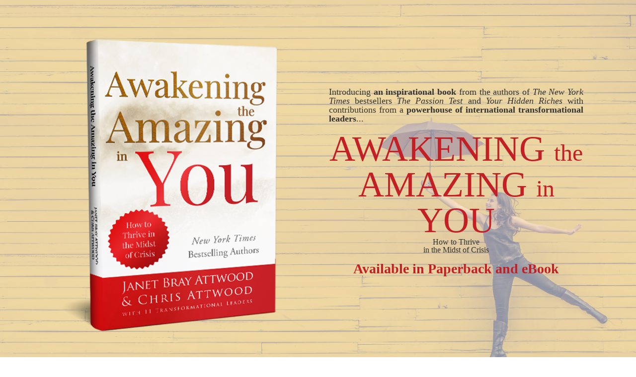

--- FILE ---
content_type: text/html; charset=utf-8
request_url: https://www.thepassiontest.com/awakening-the-amazing-in-you
body_size: 28945
content:
<!DOCTYPE html>
<html class="themed-content-root">
  <head><meta http-equiv="Content-Type" content="text/html; charset=UTF-8"><script>
//<![CDATA[

      var callbacks = []
      var waitingForLogincheck = true
      window.onLogincheckComplete = callback => {
        if (waitingForLogincheck) {
          callbacks.push(callback)
        } else {
          // Logincheck already done, call this now
          callback()
        }
      };

      function logincheck_request(url) {
        var lc = document.createElement('script'); lc.type = 'text/javascript'; lc.async = true; lc.src = url;
        var s = document.getElementsByTagName('script')[0]; s.parentNode.insertBefore(lc, s);
      }

      function logincheck_response(result) {
        if (result.token) {
          document.cookie = '_simplero_autologin=' + result.token + '; expires=' + new Date(new Date().getTime() + 1000*60).toUTCString() + '; SameSite=None; Secure';
          window.location.reload();
        } else if (result.autologin_url) {
          window.location.href = result.autologin_url;
        } else {
          callbacks.forEach(callback => callback())
          waitingForLogincheck = false
        }
      }

    logincheck_request('https://secure.simplero.com/logincheck.js?account_id=17795&return_to=https%3A%2F%2Fwww.thepassiontest.com%2Fawakening-the-amazing-in-you&site_id=13725');
//]]>
</script><script>
  /*! modernizr 3.6.0 (Custom Build) | MIT *
  * https://modernizr.com/download/?-webp-setclasses !*/
  !function(e,n,A){function o(e,n){return typeof e===n}function t(){var e,n,A,t,a,i,l;for(var f in r)if(r.hasOwnProperty(f)){if(e=[],n=r[f],n.name&&(e.push(n.name.toLowerCase()),n.options&&n.options.aliases&&n.options.aliases.length))for(A=0;A<n.options.aliases.length;A++)e.push(n.options.aliases[A].toLowerCase());for(t=o(n.fn,"function")?n.fn():n.fn,a=0;a<e.length;a++)i=e[a],l=i.split("."),1===l.length?Modernizr[l[0]]=t:(!Modernizr[l[0]]||Modernizr[l[0]]instanceof Boolean||(Modernizr[l[0]]=new Boolean(Modernizr[l[0]])),Modernizr[l[0]][l[1]]=t),s.push((t?"":"no-")+l.join("-"))}}function a(e){var n=u.className,A=Modernizr._config.classPrefix||"";if(c&&(n=n.baseVal),Modernizr._config.enableJSClass){var o=new RegExp("(^|\s)"+A+"no-js(\s|$)");n=n.replace(o,"$1"+A+"js$2")}Modernizr._config.enableClasses&&(n+=" "+A+e.join(" "+A),c?u.className.baseVal=n:u.className=n)}function i(e,n){if("object"==typeof e)for(var A in e)f(e,A)&&i(A,e[A]);else{e=e.toLowerCase();var o=e.split("."),t=Modernizr[o[0]];if(2==o.length&&(t=t[o[1]]),"undefined"!=typeof t)return Modernizr;n="function"==typeof n?n():n,1==o.length?Modernizr[o[0]]=n:(!Modernizr[o[0]]||Modernizr[o[0]]instanceof Boolean||(Modernizr[o[0]]=new Boolean(Modernizr[o[0]])),Modernizr[o[0]][o[1]]=n),a([(n&&0!=n?"":"no-")+o.join("-")]),Modernizr._trigger(e,n)}return Modernizr}var s=[],r=[],l={_version:"3.6.0",_config:{classPrefix:"",enableClasses:!0,enableJSClass:!0,usePrefixes:!0},_q:[],on:function(e,n){var A=this;setTimeout(function(){n(A[e])},0)},addTest:function(e,n,A){r.push({name:e,fn:n,options:A})},addAsyncTest:function(e){r.push({name:null,fn:e})}},Modernizr=function(){};Modernizr.prototype=l,Modernizr=new Modernizr;var f,u=n.documentElement,c="svg"===u.nodeName.toLowerCase();!function(){var e={}.hasOwnProperty;f=o(e,"undefined")||o(e.call,"undefined")?function(e,n){return n in e&&o(e.constructor.prototype[n],"undefined")}:function(n,A){return e.call(n,A)}}(),l._l={},l.on=function(e,n){this._l[e]||(this._l[e]=[]),this._l[e].push(n),Modernizr.hasOwnProperty(e)&&setTimeout(function(){Modernizr._trigger(e,Modernizr[e])},0)},l._trigger=function(e,n){if(this._l[e]){var A=this._l[e];setTimeout(function(){var e,o;for(e=0;e<A.length;e++)(o=A[e])(n)},0),delete this._l[e]}},Modernizr._q.push(function(){l.addTest=i}),Modernizr.addAsyncTest(function(){function e(e,n,A){function o(n){var o=n&&"load"===n.type?1==t.width:!1,a="webp"===e;i(e,a&&o?new Boolean(o):o),A&&A(n)}var t=new Image;t.onerror=o,t.onload=o,t.src=n}var n=[{uri:"[data-uri]",name:"webp"},{uri:"[data-uri]",name:"webp.alpha"},{uri:"[data-uri]",name:"webp.animation"},{uri:"[data-uri]",name:"webp.lossless"}],A=n.shift();e(A.name,A.uri,function(A){if(A&&"load"===A.type)for(var o=0;o<n.length;o++)e(n[o].name,n[o].uri)})}),t(),a(s),delete l.addTest,delete l.addAsyncTest;for(var p=0;p<Modernizr._q.length;p++)Modernizr._q[p]();e.Modernizr=Modernizr}(window,document);
</script>

    <meta charset="utf-8">
    <meta name="viewport" content="width=device-width, initial-scale=1">
    <style>.heading .heading__parent a:hover,.heading h1 a:hover,.heading .heading__parent a:focus,.heading h1 a:focus{color:#2a01eb}.heading .heading__parent a:active,.heading h1 a:active{color:#2601d2}:root{--color-body:                    #fff;--color-body-rgb:                255, 255, 255;--color-body-most-contrasted-neutral-10-white: #f3f2f5;--color-body-alternate-most-contrasted-neutral-10-white: #f3f2f5;--color-body-darken-5:           #f2f2f2;--color-body-darken-2:           #fafafa;--color-body-alternate:          #f9f9f9;--color-body-alternate-rgb:      249, 249, 249;--color-body-alternate-darken-10: #e0e0e0;--color-border:                  #e9e9e9;--color-border-opacity-10:       rgba(233,233,233,0.1);--color-border-opacity-20:       rgba(233,233,233,0.2);--color-border-focus:            #c2c2c2;--color-header-text:             #757575;--color-header-text-hover:       #4e4e4e;--color-header-text-active:      #282828;--color-header-text-least-contrasted-6: #efefef;--color-header-bg:               #fff;--color-header-announcement-bg:  #fefc21;--color-header-announcement-contrast-9: #f0ed01;--color-header-announcement-text: #fff;--color-header-border:            #e9e9e9;--color-transparent-header-text:  #fff;--color-transparent-header-text-active: #b3b3b3;--color-transparent-header-text-hover: #d9d9d9;--color-primary:                 #4821fe;--color-primary-transparentize-88: rgba(72,33,254,0.12);--color-primary-rgb:             72, 33, 254;--color-primary-darken-10:       #2a01eb;--color-primary-lighten-10:      #7254fe;--color-primary-hover:           #2a01eb;--color-primary-active:          #2601d2;--color-primary-most-contrasted-white-black: #fff;--color-secondary:               #141414;--color-text:                    #343434;--color-text-most-contrasted-white-black: #fff;--color-text-opacity-10:         rgba(52,52,52,0.1);--color-text-opacity-20:         rgba(52,52,52,0.2);--color-text-alternate:          #7a7a7a;--color-text-alternate-darken-5: #6d6d6d;--color-text-alternate-darken-10: #616161;--color-text-alternate-lighten-20: #adadad;--color-text-alternate-light:     #bababa;--color-text-alternate-hover:    #535353;--color-text-alternate-active:   #2d2d2d;--color-heading:                 #111;--color-heading-rgba-15:         rgba(17,17,17,0.15);--color-heading-rgba-80:         rgba(17,17,17,0.8);--color-button-bg:               #323299;--color-button-text:             #fff;--color-border-grey:             #ccc;--color-success:                 #30ad63;--color-error:                   #ad3030;--color-search-highlight:        rgba(34,77,80,0.1);--heading-font-family:           Lato,Helvetica,Arial,Verdana,Trebuchet MS,sans-serif;--heading-font-weight:           700;--heading-line-height:           1.4;--button-font-family:           Lato,Helvetica,Arial,Verdana,Trebuchet MS,sans-serif;--button-font-weight:           700;--site-width:                    1200px;--neutral:                       #111;--neutral-80:                    #343434;--neutral-60:                    #4e4e4e;--neutral-40:                    #676767;--neutral-20:                    #CFCDD6;--neutral-15:                    #DBD9E0;--neutral-10:                    #F3F2F5;--neutral-5:                     #FAFAFB;--neutral-alternate:             #111;--neutral-alternate-80:          #7a7a7a;--neutral-alternate-60:          #949494;--neutral-alternate-40:          #adadad;--border-radius-sm:              2px;--border-radius-md:              3px;--border-radius-lg:              4px;--section-spacing:               2.75rem;--section-spacing-xs:            0;--section-spacing-small:         1rem;--section-spacing-large:         4.125rem;--section-spacing-xlarge:        5.5rem;--section-spacing-mobile:        1rem;--base-font-size:                16px;--base-font-family:              Noto Sans,Helvetica,Arial,Verdana,Trebuchet MS,sans-serif;--base-line-height:              1.6;--base-line-height-computed:     1.6rem;--comment-avatar-size:           36px;--comment-avatar-spacing:        .9375rem;--comment-spacing:               1.25rem;--header-height:                 5.5rem;--header-padding-vertical:       .625rem;--header-padding-horizontal:     .875rem;--header-font-size:              16px;--header-brand-inner-height:     3.125rem;--header-inner-height:           2.5rem;--grid-gutter:                   2.75rem;--sidebar-nav-padding-base:      .75rem;--sidebar-nav-padding-per-level: .75rem;--color-sidebar-link:            #757575;--color-sidebar-link-hover:      #4e4e4e;--color-sidebar-link-active:     #282828;--color-primary-body-mix:        #a490ff;--color-sidebar-text:            #757575;--header-brand-padding-vertical: .3125rem;--footer-bg:                     #1e2322;--footer-bg-contrasted-8:        #8c9391;--footer-bg-contrasted-16:       #a1a7a5;--footer-color:                  #78807d;--footer-color-bg-mix-67:        #5a615f;--footer-nav-font-size:          1rem;--footer-company-font-size:      .875rem;--color-button-bg:               #323299;--color-button-bg-opacity-075:   rgba(50,50,153,0.075);--color-button-bg-hover:         #252573;--color-button-bg-active:        #1f1f5f;--grid-gutter:                   2.75rem;--grid-gutter-mobile:            1rem;--vjs-color:                     #4821fe;--vjs-control-hover-color:       #4821fe;--section-spacing-responsive:    var(--section-spacing-mobile)}@media (min-width: 481px){:root{--section-spacing-responsive: var(--section-spacing)}}.heading h1 a{color:var(--color-heading)}.site-header .site-header__nav>li.site-header__nav__item--cta>a.btn--solid{border-color:red;background:red;color:#fff}.site-header .site-header__nav>li.site-header__nav__item--cta>a.btn--outline{border-color:red;color:red}.site-header .site-header__nav>li.site-header__nav__item--cta>a.btn--outline.btn--no-focus:focus:not(:disabled):not(:hover):not(:active){border-color:red;color:red;background:transparent}.site-header .site-header__nav>li.site-header__nav__item--cta>a.btn--solid:hover:not(:disabled),.site-header .site-header__nav>li.site-header__nav__item--cta>a.btn--solid:focus:not(:disabled),.site-header .site-header__nav>li.site-header__nav__item--cta>a.btn--outline:hover:not(:disabled),.site-header .site-header__nav>li.site-header__nav__item--cta>a.btn--outline:focus:not(:disabled){color:#fff;border-color:#e60000;background:#e60000}.site-header .site-header__nav>li.site-header__nav__item--cta>a.btn--solid:active:not(:disabled),.site-header .site-header__nav>li.site-header__nav__item--cta>a.btn--outline:active:not(:disabled){color:#fff;border-color:#c00;background:#c00}@media (min-width: 950px){.site-header--style-breathe .site-header__nav .site-header__nav__item__label{position:relative}.site-header--style-breathe .site-header__nav .site-header__nav__item__label:before{content:'';position:absolute;bottom:6px;left:0;width:0;height:2px;background:var(--footer-color);transform:translateZ(0px);transition:all 0.15s}.site-header--style-breathe .site-header__nav:hover .site-header__nav__item__label:before{left:0;width:100%}}.btn--success.btn--solid{border-color:#30ad63;background:#30ad63;color:#fff}.btn--success.btn--outline{border-color:#30ad63;color:#30ad63}.btn--success.btn--outline.btn--no-focus:focus:not(:disabled):not(:hover):not(:active){border-color:#30ad63;color:#30ad63;background:transparent}.btn--success.btn--solid:hover:not(:disabled),.btn--success.btn--solid:focus:not(:disabled),.btn--success.btn--outline:hover:not(:disabled),.btn--success.btn--outline:focus:not(:disabled){color:#fff;border-color:#2a9958;background:#2a9958}.btn--success.btn--solid:active:not(:disabled),.btn--success.btn--outline:active:not(:disabled){color:#fff;border-color:#25854c;background:#25854c}.btn--alternate.btn--solid{border-color:#7a7a7a;background:#7a7a7a;color:#fff}.btn--alternate.btn--outline{border-color:#7a7a7a;color:#7a7a7a}.btn--alternate.btn--outline.btn--no-focus:focus:not(:disabled):not(:hover):not(:active){border-color:#7a7a7a;color:#7a7a7a;background:transparent}.btn--alternate.btn--solid:hover:not(:disabled),.btn--alternate.btn--solid:focus:not(:disabled),.btn--alternate.btn--outline:hover:not(:disabled),.btn--alternate.btn--outline:focus:not(:disabled){color:#fff;border-color:#6d6d6d;background:#6d6d6d}.btn--alternate.btn--solid:active:not(:disabled),.btn--alternate.btn--outline:active:not(:disabled){color:#fff;border-color:#616161;background:#616161}.cc-window{border:1px solid #e9e9e9}
</style>
    

    <link rel="preload" href="https://fonts.googleapis.com/css?family=Lato:400,400italic,500,600,700,700italic,800|Noto%20Sans:400,400italic,500,600,700,700italic,800&amp;display=swap" as="style" onload="this.onload=null;this.rel='stylesheet'">
<noscript><link rel="stylesheet" href="https://fonts.googleapis.com/css?family=Lato:400,400italic,500,600,700,700italic,800|Noto%20Sans:400,400italic,500,600,700,700italic,800&amp;display=swap"></noscript>


    <title>Awakening the Amazing in You - The Passion Test</title>
    
  <link rel="shortcut icon" type="image/x-icon" href="https://us.simplerousercontent.net/uploads/asset/file/6493638/favicon.png"><meta property="og:site_name" content="The Passion Test - The Effortless Path to Discovering Your Life Purpose"><meta name="twitter:image" content="https://us.simplerousercontent.net/uploads/asset/file/6846494/Awakening_Amazing_3d_Tablet%252BBook_small.png"><meta property="og:image" content="https://us.simplerousercontent.net/uploads/asset/file/6846494/Awakening_Amazing_3d_Tablet%252BBook_small.png"><meta property="og:type" content="article"><meta name="twitter:card" content="summary_large_image"><meta name="title" property="title" content="Awakening the Amazing in You"><meta property="og:title" content="Awakening the Amazing in You"><meta name="twitter:title" content="Awakening the Amazing in You"><meta property="og:url" content="https://www.thepassiontest.com/awakening-the-amazing-in-you"><meta name="twitter:url" content="https://www.thepassiontest.com/awakening-the-amazing-in-you"><meta name="description" property="description" content="How to Thrive in the Midst of Crisis."><meta property="og:description" content="How to Thrive in the Midst of Crisis."><meta name="twitter:description" content="How to Thrive in the Midst of Crisis."><link rel="canonical" href="https://www.thepassiontest.com/awakening-the-amazing-in-you"><meta name="csrf-param" content="authenticity_token">
<meta name="csrf-token" content="7CvD0_zyht6jIZP0PzdYOg5F_80ICuSnz2z4N1P-sBmR9GvZ_Mk_asK7kZNfBcW2nVvKxlU1luvm0VqPK3fWJQ"><script src="https://assets0.simplero.com/packs/vite/assets/jquery-Be9y8_BM.js" crossorigin="anonymous" type="module"></script>
<script src="https://assets0.simplero.com/packs/vite/assets/site-DjpVM38R.js" crossorigin="anonymous" type="module"></script>
<script src="https://assets0.simplero.com/packs/vite/assets/index-B7IUff1a.js" crossorigin="anonymous" type="module"></script>
<script src="https://assets0.simplero.com/packs/vite/assets/index-DQybgfYW.js" crossorigin="anonymous" type="module"></script>
<script src="https://assets0.simplero.com/packs/vite/assets/index-C9OZpRpO.js" crossorigin="anonymous" type="module"></script><link rel="modulepreload" href="https://assets0.simplero.com/packs/vite/assets/jquery-BUhUPmkV.js" as="script" crossorigin="anonymous">
<link rel="modulepreload" href="https://assets0.simplero.com/packs/vite/assets/_commonjsHelpers-BosuxZz1.js" as="script" crossorigin="anonymous">
<link rel="modulepreload" href="https://assets0.simplero.com/packs/vite/assets/site_editor-B4iQNOnB.js" as="script" crossorigin="anonymous">
<link rel="modulepreload" href="https://assets0.simplero.com/packs/vite/assets/index-BCh9TbPA.js" as="script" crossorigin="anonymous">
<link rel="modulepreload" href="https://assets0.simplero.com/packs/vite/assets/index-1y0m-tDY.js" as="script" crossorigin="anonymous">
<link rel="modulepreload" href="https://assets0.simplero.com/packs/vite/assets/checkboxes_group-Dox2lhft.js" as="script" crossorigin="anonymous">
<link rel="modulepreload" href="https://assets0.simplero.com/packs/vite/assets/add_params_to_url-C51MF6Vc.js" as="script" crossorigin="anonymous">
<link rel="modulepreload" href="https://assets0.simplero.com/packs/vite/assets/field_wrapper-DF-BbDjI.js" as="script" crossorigin="anonymous">
<link rel="modulepreload" href="https://assets0.simplero.com/packs/vite/assets/index-BVApNXUP.js" as="script" crossorigin="anonymous">
<link rel="modulepreload" href="https://assets0.simplero.com/packs/vite/assets/intl_phone-IM89LMyA.js" as="script" crossorigin="anonymous">
<link rel="modulepreload" href="https://assets0.simplero.com/packs/vite/assets/timer-0VCabdim.js" as="script" crossorigin="anonymous">
<link rel="modulepreload" href="https://assets0.simplero.com/packs/vite/assets/index-h6NTxCwi.js" as="script" crossorigin="anonymous">
<link rel="modulepreload" href="https://assets0.simplero.com/packs/vite/assets/preload-helper-Bc7v_Ddp.js" as="script" crossorigin="anonymous">
<link rel="modulepreload" href="https://assets0.simplero.com/packs/vite/assets/dom-B8sbAOCx.js" as="script" crossorigin="anonymous">
<link rel="modulepreload" href="https://assets0.simplero.com/packs/vite/assets/index-SuzqRTwP.js" as="script" crossorigin="anonymous">
<link rel="modulepreload" href="https://assets0.simplero.com/packs/vite/assets/process_response-B2k77-MR.js" as="script" crossorigin="anonymous">
<link rel="modulepreload" href="https://assets0.simplero.com/packs/vite/assets/api-BxPNj0Ts.js" as="script" crossorigin="anonymous">
<link rel="modulepreload" href="https://assets0.simplero.com/packs/vite/assets/index-BMwMmqZ9.js" as="script" crossorigin="anonymous">
<link rel="modulepreload" href="https://assets0.simplero.com/packs/vite/assets/rails-ujs-DdjBENKs.js" as="script" crossorigin="anonymous">
<link rel="modulepreload" href="https://assets0.simplero.com/packs/vite/assets/index-ByJROJJj.js" as="script" crossorigin="anonymous">
<link rel="modulepreload" href="https://assets0.simplero.com/packs/vite/assets/index-If-TCilq.js" as="script" crossorigin="anonymous">
<link rel="modulepreload" href="https://assets0.simplero.com/packs/vite/assets/datetime-BarF79JD.js" as="script" crossorigin="anonymous"><link rel="stylesheet" href="https://assets0.simplero.com/packs/vite/assets/site-Bu490IGQ.css" media="all">
<link rel="stylesheet" href="https://assets0.simplero.com/packs/vite/assets/index-CQ0M3x0n.css" media="all">
<link rel="stylesheet" href="https://assets0.simplero.com/packs/vite/assets/index-DkQ5qZcc.css" media="all">
<link rel="stylesheet" href="https://assets0.simplero.com/packs/vite/assets/index-Bu_J0GE7.css" media="all">
<link rel="stylesheet" href="https://assets0.simplero.com/packs/vite/assets/index-BOhkefk5.css" media="all">
<link rel="stylesheet" href="https://assets0.simplero.com/packs/vite/assets/index-BEZX00ul.css" media="all">
<link rel="stylesheet" href="https://assets0.simplero.com/packs/vite/assets/checkboxes_group-DT3_OuZ7.css" media="all">
<link rel="stylesheet" href="https://assets0.simplero.com/packs/vite/assets/field_wrapper-BbaCoj7i.css" media="all">
<link rel="stylesheet" href="https://assets0.simplero.com/packs/vite/assets/index-woUO3tWC.css" media="all">
<link rel="stylesheet" href="https://assets0.simplero.com/packs/vite/assets/index-ndzvY1vf.css" media="all">
<link rel="stylesheet" href="https://assets0.simplero.com/packs/vite/assets/index-C8sa7L3A.css" media="all">
<link rel="stylesheet" href="https://assets0.simplero.com/packs/vite/assets/index-Chzm42wi.css" media="all"><link rel="stylesheet" href="https://assets0.simplero.com/packs/vite/assets/index-DDMSeEnu.css" media="all">
<link rel="stylesheet" href="https://assets0.simplero.com/packs/vite/assets/index-DQdT8sta.css" media="all">
<link rel="stylesheet" href="https://assets0.simplero.com/packs/vite/assets/index-BDKlu0_8.css" media="all">
<link rel="stylesheet" href="https://assets0.simplero.com/packs/vite/assets/index-pkP8mjMv.css" media="all">
<link rel="stylesheet" href="https://assets0.simplero.com/packs/vite/assets/index-ryWyiHRt.css" media="all">
<link rel="stylesheet" href="https://assets0.simplero.com/packs/vite/assets/index-Db977Q4u.css" media="all">
<link rel="stylesheet" href="https://assets0.simplero.com/packs/vite/assets/index-CLJe_MSq.css" media="all">
<link rel="stylesheet" href="https://assets0.simplero.com/packs/vite/assets/index-CmMkricQ.css" media="all">
<link rel="stylesheet" href="https://assets0.simplero.com/packs/vite/assets/index-B0m8wffa.css" media="all">
<link rel="stylesheet" href="https://assets0.simplero.com/packs/vite/assets/index-CQ1xjNj3.css" media="all">
<link rel="stylesheet" href="https://assets0.simplero.com/packs/vite/assets/index-BZztvbEB.css" media="all"><style>.blog-post__meta{visibility:hidden}.product-card__price{visibility:hidden}div#node_n_0zLOQaUoK2EXrNRR{flex-direction:column !important;justify-content:center;align-items:center}.grid__item.lg--one-fifth.md--one-quarter{display:none}@font-face{font-family:'Montserrat';src:url("https://us.simplerousercontent.net/uploads/theme_file_versions/71255/Montserrat-Bold.woff2") format("woff2"),url("https://us.simplerousercontent.net/uploads/theme_file_versions/71256/Montserrat-Bold.woff") format("woff");font-weight:bold;font-style:normal;font-display:swap}@font-face{font-family:'GoodVibrations';src:url("https://us.simplerousercontent.net/uploads/theme_file_versions/71261/GoodVibrationsScript.woff2") format("woff2"),url("https://us.simplerousercontent.net/uploads/theme_file_versions/71260/GoodVibrationsScript.woff") format("woff");font-weight:normal;font-style:normal;font-display:swap}@font-face{font-family:'Roboto Slab';src:url("https://us.simplerousercontent.net/uploads/theme_file_versions/71266/RobotoSlab-Regular.woff2") format("woff2"),url("https://us.simplerousercontent.net/uploads/theme_file_versions/71265/RobotoSlab-Regular.woff") format("woff");font-weight:normal;font-style:normal;font-display:swap}@font-face{font-family:'Playlist-Script';src:url("https://us.simplerousercontent.net/uploads/theme_file_versions/174741/Playlist-Script.woff") format("otf");font-style:normal;font-weight:normal;font-display:swap}.wysiwyg-content h2 span:first-child{font-family:'Playlist-Script';color:red}
</style><!-- Meta Pixel Code -->
<script>
!function(f,b,e,v,n,t,s)
{if(f.fbq)return;n=f.fbq=function(){n.callMethod?
n.callMethod.apply(n,arguments):n.queue.push(arguments)};
if(!f._fbq)f._fbq=n;n.push=n;n.loaded=!0;n.version='2.0';
n.queue=[];t=b.createElement(e);t.async=!0;
t.src=v;s=b.getElementsByTagName(e)[0];
s.parentNode.insertBefore(t,s)}(window, document,'script',
'https://connect.facebook.net/en_US/fbevents.js');
fbq('init', '1527426157870361');
fbq('track', 'PageView');
</script>
<noscript><img height="1" width="1" style="display:none" src="https://www.facebook.com/tr?id=1527426157870361&amp;ev=PageView&amp;noscript=1"></noscript>
<!-- End Meta Pixel Code -->

<!-- Google Tag Manager -->
<script>(function(w,d,s,l,i){w[l]=w[l]||[];w[l].push({'gtm.start':
new Date().getTime(),event:'gtm.js'});var f=d.getElementsByTagName(s)[0],
j=d.createElement(s),dl=l!='dataLayer'?'&l='+l:'';j.async=true;j.src=
'https://www.googletagmanager.com/gtm.js?id='+i+dl;f.parentNode.insertBefore(j,f);
})(window,document,'script','dataLayer','GTM-TZ7NRJ');</script>
<!-- End Google Tag Manager -->

<!-- Google tag (gtag.js) -->
<script async src="https://www.googletagmanager.com/gtag/js?id=G-170HXRH5CK"></script>
<script>
  window.dataLayer = window.dataLayer || [];
  function gtag(){dataLayer.push(arguments);}
  gtag('js', new Date());

  gtag('config', 'G-170HXRH5CK');
</script>



<!-- Start VWO Async SmartCode -->
<script type="text/javascript" id="vwoCode">
window._vwo_code=window._vwo_code || (function() {
var account_id=718207,
version = 1.5,
settings_tolerance=2000,
library_tolerance=2500,
use_existing_jquery=false,
is_spa=1,
hide_element='body',
hide_element_style = 'opacity:0 !important;filter:alpha(opacity=0) !important;background:none !important',
/* DO NOT EDIT BELOW THIS LINE */
f=false,d=document,vwoCodeEl=d.querySelector('#vwoCode'),code={use_existing_jquery:function(){return use_existing_jquery},library_tolerance:function(){return library_tolerance},hide_element_style:function(){return'{'+hide_element_style+'}'},finish:function(){if(!f){f=true;var e=d.getElementById('_vis_opt_path_hides');if(e)e.parentNode.removeChild(e)}},finished:function(){return f},load:function(e){var t=d.createElement('script');t.fetchPriority='high';t.src=e;t.type='text/javascript';t.onerror=function(){_vwo_code.finish()};d.getElementsByTagName('head')[0].appendChild(t)},getVersion:function(){return version},getMatchedCookies:function(e){var t=[];if(document.cookie){t=document.cookie.match(e)||[]}return t},getCombinationCookie:function(){var e=code.getMatchedCookies(/(?:^|;)\s?(_vis_opt_exp_\d+_combi=[^;$]*)/gi);e=e.map(function(e){try{var t=decodeURIComponent(e);if(!/_vis_opt_exp_\d+_combi=(?:\d+,?)+\s*$/.test(t)){return''}return t}catch(e){return''}});var i=[];e.forEach(function(e){var t=e.match(/([\d,]+)/g);t&&i.push(t.join('-'))});return i.join('|')},init:function(){if(d.URL.indexOf('__vwo_disable__')>-1)return;window.settings_timer=setTimeout(function(){_vwo_code.finish()},settings_tolerance);var e=d.createElement('style'),t=hide_element?hide_element+'{'+hide_element_style+'}':'',i=d.getElementsByTagName('head')[0];e.setAttribute('id','_vis_opt_path_hides');vwoCodeEl&&e.setAttribute('nonce',vwoCodeEl.nonce);e.setAttribute('type','text/css');if(e.styleSheet)e.styleSheet.cssText=t;else e.appendChild(d.createTextNode(t));i.appendChild(e);var n=this.getCombinationCookie();this.load('https://dev.visualwebsiteoptimizer.com/j.php?a='+account_id+'&u='+encodeURIComponent(d.URL)+'&f='+ +is_spa+'&vn='+version+(n?'&c='+n:''));return settings_timer}};window._vwo_settings_timer = code.init();return code;}());
</script>
<!-- End VWO Async SmartCode -->



<!-- Start VWO Async SmartCode -->
<script type="text/javascript" id="vwoCode">
window._vwo_code=window._vwo_code || (function() {
var account_id=718207,
version = 1.5,
settings_tolerance=2000,
library_tolerance=2500,
use_existing_jquery=false,
is_spa=1,
hide_element='body',
hide_element_style = 'opacity:0 !important;filter:alpha(opacity=0) !important;background:none !important',
/* DO NOT EDIT BELOW THIS LINE */
f=false,d=document,vwoCodeEl=d.querySelector('#vwoCode'),code={use_existing_jquery:function(){return use_existing_jquery},library_tolerance:function(){return library_tolerance},hide_element_style:function(){return'{'+hide_element_style+'}'},finish:function(){if(!f){f=true;var e=d.getElementById('_vis_opt_path_hides');if(e)e.parentNode.removeChild(e)}},finished:function(){return f},load:function(e){var t=d.createElement('script');t.fetchPriority='high';t.src=e;t.type='text/javascript';t.onerror=function(){_vwo_code.finish()};d.getElementsByTagName('head')[0].appendChild(t)},getVersion:function(){return version},getMatchedCookies:function(e){var t=[];if(document.cookie){t=document.cookie.match(e)||[]}return t},getCombinationCookie:function(){var e=code.getMatchedCookies(/(?:^|;)\s?(_vis_opt_exp_\d+_combi=[^;$]*)/gi);e=e.map(function(e){try{var t=decodeURIComponent(e);if(!/_vis_opt_exp_\d+_combi=(?:\d+,?)+\s*$/.test(t)){return''}return t}catch(e){return''}});var i=[];e.forEach(function(e){var t=e.match(/([\d,]+)/g);t&&i.push(t.join('-'))});return i.join('|')},init:function(){if(d.URL.indexOf('__vwo_disable__')>-1)return;window.settings_timer=setTimeout(function(){_vwo_code.finish()},settings_tolerance);var e=d.createElement('style'),t=hide_element?hide_element+'{'+hide_element_style+'}':'',i=d.getElementsByTagName('head')[0];e.setAttribute('id','_vis_opt_path_hides');vwoCodeEl&&e.setAttribute('nonce',vwoCodeEl.nonce);e.setAttribute('type','text/css');if(e.styleSheet)e.styleSheet.cssText=t;else e.appendChild(d.createTextNode(t));i.appendChild(e);var n=this.getCombinationCookie();this.load('https://dev.visualwebsiteoptimizer.com/j.php?a='+account_id+'&u='+encodeURIComponent(d.URL)+'&f='+ +is_spa+'&vn='+version+(n?'&c='+n:''));return settings_timer}};window._vwo_settings_timer = code.init();return code;}());
</script>
<!-- End VWO Async SmartCode -->


<!-- Google tag (gtag.js) -->
<script async src="https://www.googletagmanager.com/gtag/js?id=UA-5005546-3"></script>
<script>
  window.dataLayer = window.dataLayer || [];
  function gtag(){dataLayer.push(arguments);}
  gtag('js', new Date());

  gtag('config', 'UA-5005546-3');
</script>
<script>function simpleroJSCodefa2366ba1f1c22b21eba4447732141754b51306b() {
  try {
    !function(f,b,e,v,n,t,s) {if(f.fbq)return;n=f.fbq=function(){n.callMethod?  n.callMethod.apply(n,arguments):n.queue.push(arguments)}; if(!f._fbq)f._fbq=n;n.push=n;n.loaded=!0;n.version='2.0'; n.queue=[];t=b.createElement(e);t.async=!0; t.src=v;s=b.getElementsByTagName(e)[0]; s.parentNode.insertBefore(t,s)}(window, document,'script', 'https://connect.facebook.net/en_US/fbevents.js'); fbq('init', '1527426157870361', {"ct":"columbus","st":"oh","zp":"43215","country":"us"});
 
fbq('track', 'PageView', {}, { eventID: '1527426157870361_9ixvatgwhzavz7l3' });
  } catch(err) { console.log('an error occurred while running your js', err) }
}

function simpleroJSCodefa2366ba1f1c22b21eba4447732141754b51306bWrapper() {
  if (typeof simpleroCookieConsent == 'undefined') {
    console.log("simpleroCookieConsent is undefined, running provided JS anyway.")
    simpleroJSCodefa2366ba1f1c22b21eba4447732141754b51306b()
  } else {
    simpleroCookieConsent.whenCookiesAllowed(simpleroJSCodefa2366ba1f1c22b21eba4447732141754b51306b)
  }
}

// Wait for the document to be ready, otherwise simpleroCookieConsent may not be defined yet.
if (typeof simpleroCookieConsent != 'undefined' || document.readyState === "complete" || document.readyState === "loaded") {
  simpleroJSCodefa2366ba1f1c22b21eba4447732141754b51306bWrapper()
} else {
  document.addEventListener('DOMContentLoaded', simpleroJSCodefa2366ba1f1c22b21eba4447732141754b51306bWrapper)
}
</script><script async="async">(function() {
  let pageViewParams = {
    referrer: "",
    original_url: "https://www.thepassiontest.com/awakening-the-amazing-in-you",
    split_test_page_id: ''
  }
  let csrfParam = document.querySelector('meta[name="csrf-param"]')?.getAttribute('content')
  let csrfToken = document.querySelector('meta[name="csrf-token"]')?.getAttribute('content')
  if (csrfParam && csrfToken) {
    pageViewParams[csrfParam] = csrfToken
  }
  fetch("/pages/273601/record_view", {
    method: 'POST',
    headers: {
      'Content-Type': 'application/x-www-form-urlencoded'
    },
    mode: 'no-cors',
    body: new URLSearchParams(pageViewParams)
  }).then(() => { document.body.setAttribute('data-simplero-page-view-recorded', '1') })
})()
</script></head>
  <body class="scrolltop page page--awakening-the-amazing-in-you sticky-header transparent-header nav-top " data-page-id="273601" data-cookie-consent-manager='{"consentType":"none","countryCode":"US","createConsentRecordURL":"https://www.thepassiontest.com/cookie_consent_records/create","content":{"href":"https://www.thepassiontest.com/page/263562-passion-test-privacy-policy","header":"Cookies used on the website!","message":"This website uses cookies to ensure you get the best experience on our website.","dismiss":"Got it!","allow":"Allow cookies","deny":"Decline","link":"Learn more","policy":"Cookie Policy"},"position":"bottom-left","layout":"block","popupBg":"#ffffff","popupText":"#343434","buttonBg":"#fefc21","buttonText":"#ffffff"}' data-simplero-object-id="" data-simplero-render-mode=""><!-- Google Tag Manager (noscript) -->
<noscript><iframe src="https://www.googletagmanager.com/ns.html?id=GTM-TZ7NRJ" height="0" width="0" style="display:none;visibility:hidden"></iframe></noscript>
<!-- End Google Tag Manager (noscript) -->
    

    <div class="page-content">
      <div class="notice-container" id="notice-container">
  
</div>


      <div class="simplero-section " id="simplero-section-1611080556258" data-simplero-section-id="1611080556258" data-simplero-section-type="text_and_media">



  

  
  

  
  

  
  

  
  

  
  

  
  

  
  

  <style>
    

      #overlay-background-1611080556258  .section-background,
      #simplero-section-1611080556258  .section-background {
        background-image: url('https://img.simplerousercontent.net/scaled_image/6468404/be2ca04b75a2d55045900238337066b7e6ab146b/photo-1457131760772-7017c6180f05-2880w-1959h.jpg');
      }
      .webp #overlay-background-1611080556258  .section-background,
      .webp #simplero-section-1611080556258  .section-background {
        background-image: url('https://img.simplerousercontent.net/scaled_image/6468404/cef2f9534fc46ffc2850668062e98403ba8f97b7/photo-1457131760772-7017c6180f05-2880w-1959h.webp');
      }
    

    

    #simplero-section-1611080556258   h1,
    #simplero-section-1611080556258   h2,
    #simplero-section-1611080556258   h3,
    #simplero-section-1611080556258   h4,
    #simplero-section-1611080556258   h5,
    #simplero-section-1611080556258   h6 {
      color: #ffffff;
    }

    #simplero-section-1611080556258  .flex-control-paging li a {
      background: #ffffff;
      opacity: 0.4;
    }

    #simplero-section-1611080556258  .flex-control-paging li a:hover {
      background: #ffffff;
      opacity: 0.7;
    }

    #simplero-section-1611080556258  .flex-control-paging li a.flex-active {
      background: #ffffff;
      opacity: 1;
    }

    #simplero-section-1611080556258  .flex-direction-nav a {
      color: #fefc21;
    }

    #simplero-section-1611080556258  .flex-direction-nav a:hover {
      color: #ffffff;
    }
    #simplero-section-1611080556258 .clp_theme .content--description,#simplero-section-1611080556258 .clp_theme .description,#simplero-section-1611080556258 .clp_theme .benefit--description,#simplero-section-1611080556258 .clp_theme .product--description,#simplero-section-1611080556258 .clp_theme .sellable-product--module--description,#simplero-section-1611080556258 .clp_theme .section--get-in-touch--list_signup_form .signup-form__field label,#simplero-section-1611080556258 .clp_theme .clp_review,#simplero-section-1611080556258 .clp_theme .benefit--name,#simplero-section-1611080556258 .clp_theme .review-author--name,#simplero-section-1611080556258 .clp_theme .review-author--title{color:#fefc21}#simplero-section-1611080556258 .clp_theme .content--description *,#simplero-section-1611080556258 .clp_theme .description *,#simplero-section-1611080556258 .clp_theme .benefit--description *,#simplero-section-1611080556258 .clp_theme .product--description *,#simplero-section-1611080556258 .clp_theme .sellable-product--module--description *,#simplero-section-1611080556258 .clp_theme .section--get-in-touch--list_signup_form .signup-form__field label *,#simplero-section-1611080556258 .clp_theme .clp_review *,#simplero-section-1611080556258 .clp_theme .benefit--name *,#simplero-section-1611080556258 .clp_theme .review-author--name *,#simplero-section-1611080556258 .clp_theme .review-author--title *{color:#fefc21}#simplero-section-1611080556258 .clp_theme .ellipse--primary{background-color:#6537F1}#simplero-section-1611080556258 .clp_theme .ellipse--accent,#simplero-section-1611080556258 .clp_theme .ellipse--primary--opacity-3{background-color:#F5C450}#simplero-section-1611080556258 .clp_theme .benefit--icon svg,#simplero-section-1611080556258 .clp_theme .skill--icon svg{fill:#fefc21}

  </style>

  <div class="section-background"></div>



  



<style>
    #simplero-section-1611080556258 .section{background:transparent}#simplero-section-1611080556258 .overlay-section-background,#simplero-section-1611080556258 .overlay-video-background{position:absolute;top:0;left:0;right:0;bottom:0;top:0;z-index:1;background:transparent}#simplero-section-1611080556258 .section-background-video .video--section-background{display:none}#simplero-section-1611080556258 .overlay-video-background{overflow:hidden}#simplero-section-1611080556258 .overlay-section-background{background-color:rgba(255,255,255,0.52)}#simplero-section-1611080556258 .section{color:#fefc21}#simplero-section-1611080556258 .overlay-section-background--alternate{background:var(--color-body-alternate)}

</style>


  


<div data-section-id="1611080556258" id="overlay-background-1611080556258" class="overlay-section-background overlay-section-background--custom "></div>






<style>
  
</style>




<div class="section section--text-and-media section--custom  ">

  


  <div class=" wrapper wrapper--padded layout-style--default media-alignment--left">
    

    <div class="grid grid--margins lg--display-table md--display-table sm--display-table sm--flex-wrap align-items--center md--media-alignment-top">

      

      

      

      <div class="section--text-and-media__media grid__item lg--one-half lg--display-table-cell md--one-whole md--display-table-cell sm--display-table-cell sm--one-whole" data-search-index="false">
        
          

          

          
          



<div class=" media--with-overlay" data-overlay-anchor-id="media">
  <style>
    .media--with-overlay {
      position: relative;

      .overlay-media {
        position: relative;
        z-index: 2;
      }
    }
  </style>
  <div class="overlay-media overlay-media--rounded-default">
    <picture><source srcset="https://img.simplerousercontent.net/scaled_image/6836729/5c79a23aaecf69acd7376823ec1c989d92fe4d87/Awakening_Amazing_3d_rev-796w-1000h.webp" type="image/webp"></source><img alt="Awakening_Amazing_3d_rev" src="https://img.simplerousercontent.net/scaled_image/6836729/fb7b92b9f9a0b1cb86f0c66fe08737d6bd52ba55/Awakening_Amazing_3d_rev-796w-1000h.png" width="533" height="670"></picture>
  </div>

  
</div>

        
      </div>

      
        
        <div class="section--text-and-media__text box box--rounded-default grid__item lg--one-half lg--display-table-cell md--one-whole md--display-table-cell sm--one-whole sm--display-table-cell section--text-and-media__text--font-size-md">
          <div class="wysiwyg-content"><div class="fl-module fl-module-rich-text fl-node-5963ef871cc57">
<div class="fl-module-content fl-node-content">
<div class="fl-rich-text">
<div class="fl-module fl-module-rich-text fl-node-5963ef871cc57">
<div class="fl-module-content fl-node-content">
<div class="fl-rich-text">
<p style="text-align: justify;"><span style="color: #333333;"><span style="font-size: 18px;">Introducing <strong>an inspirational book</strong> from the authors of <em>The New York Times</em> bestsellers <em>The Passion Test</em> and <em>Your Hidden Riches</em> with contributions from a <strong>powerhouse of international transformational leaders</strong>...</span><strong><br></strong></span></p>
<p><br></p>
</div>
</div>
</div>
<div class="fl-module-content fl-node-content">
<div class="wpsm-heading-wrap">
<div class="wpsm-heading">
<h1 class="wpsm-heading-text" style="text-align: center;"><span style="color: #c32025; font-size: 72px;">AWAKENING <span style="font-size: 48px;">the</span> <br>AMAZING <span style="font-size: 48px;">in</span> YOU</span><br><span style="color: #333333;">How to Thrive </span><br><span style="color: #333333;">in the Midst of Crisis</span><br><br></h1>
</div>
</div>
</div>
<div class="fl-module fl-module-wpsm-heading fl-node-5963f7c182ca3">
<div class="fl-module-content fl-node-content">
<div class="wpsm-heading-wrap">
<div class="wpsm-heading">
<p class="wpsm-heading-text" style="text-align: center;"><span style="font-size: 28px; color: #c32025;"><strong>Available in Paperback and eBook</strong></span></p>
</div>
</div>
</div>
</div>
</div>
</div>
</div></div>

          
        </div>
      
      
    </div>
  </div>
</div>





</div><div class="simplero-section " id="simplero-section-1611350253475" data-simplero-section-id="1611350253475" data-simplero-section-type="numbers">






<style>
#simplero-section-1611350253475 .section--numbers .number .number__number {
  border-color: #ffffff;
}
</style>






<div class="section section--numbers section--default  ">


  <div class="wrapper wrapper--padded">
    <div class="section__header-text">
  <div class="wysiwyg-content"><h2 style="text-align: center;">Order your copy today and receive your choice of inspiring book launch bonus gifts from the authors!<br></h2></div>
</div>


    <div class="grid grid--margins">
      
        
          <div class="number grid__item lg--one-third md--one-half">
            <div class="number__number">
              
              1
            </div>
            <div class="number__description">
              Order Your Copy
            </div>
          </div>
        
      
        
          <div class="number grid__item lg--one-third md--one-half">
            <div class="number__number">
              
              2
            </div>
            <div class="number__description">
              Validate Order
            </div>
          </div>
        
      
        
          <div class="number grid__item lg--one-third md--one-half">
            <div class="number__number">
              
              3
            </div>
            <div class="number__description">
              Get Bonuses
            </div>
          </div>
        
      
    </div>
    












<div class=" section__buttons buttons-with-standard-width buttons-without-auto-width ">
  
    
  
    
  
    
  
</div>

  </div>
</div>


</div><div class="simplero-section " id="simplero-section-1611356598673" data-simplero-section-id="1611356598673" data-simplero-section-type="buttons">



  

  
  

  
  

  
  

  
  

  
  

  
  

  
  

  <style>
    

      #overlay-background-1611356598673  .section-background,
      #simplero-section-1611356598673  .section-background {
        background-image: url('https://theme-assets.simplerousercontent.net/themes/15714/assets/82be4b673d9bb4328a71d5141a34ef2d7922c01f/section.jpg');
      }
      .webp #overlay-background-1611356598673  .section-background,
      .webp #simplero-section-1611356598673  .section-background {
        background-image: url('https://theme-assets.simplerousercontent.net/themes/15714/assets/82be4b673d9bb4328a71d5141a34ef2d7922c01f/section.jpg');
      }
    

    
      #simplero-section-1611356598673  .section,
      #simplero-section-1611356598673  .video-background-overlay {
        background-color: #c32025;
        color: ;
      }

      #simplero-section-1611356598673  .video-background-overlay {
        position: absolute;
        top: 0;
        bottom: 0;
        left:0;
        right:0;
      }
    

    #simplero-section-1611356598673   h1,
    #simplero-section-1611356598673   h2,
    #simplero-section-1611356598673   h3,
    #simplero-section-1611356598673   h4,
    #simplero-section-1611356598673   h5,
    #simplero-section-1611356598673   h6 {
      color: ;
    }

    #simplero-section-1611356598673  .flex-control-paging li a {
      background: ;
      opacity: 0.4;
    }

    #simplero-section-1611356598673  .flex-control-paging li a:hover {
      background: ;
      opacity: 0.7;
    }

    #simplero-section-1611356598673  .flex-control-paging li a.flex-active {
      background: ;
      opacity: 1;
    }

    #simplero-section-1611356598673  .flex-direction-nav a {
      color: ;
    }

    #simplero-section-1611356598673  .flex-direction-nav a:hover {
      color: ;
    }
    #simplero-section-1611356598673 .clp_theme .content--description,#simplero-section-1611356598673 .clp_theme .description,#simplero-section-1611356598673 .clp_theme .benefit--description,#simplero-section-1611356598673 .clp_theme .product--description,#simplero-section-1611356598673 .clp_theme .sellable-product--module--description,#simplero-section-1611356598673 .clp_theme .section--get-in-touch--list_signup_form .signup-form__field label,#simplero-section-1611356598673 .clp_theme .clp_review,#simplero-section-1611356598673 .clp_theme .benefit--name,#simplero-section-1611356598673 .clp_theme .review-author--name,#simplero-section-1611356598673 .clp_theme .review-author--title{color:#111111}#simplero-section-1611356598673 .clp_theme .content--description *,#simplero-section-1611356598673 .clp_theme .description *,#simplero-section-1611356598673 .clp_theme .benefit--description *,#simplero-section-1611356598673 .clp_theme .product--description *,#simplero-section-1611356598673 .clp_theme .sellable-product--module--description *,#simplero-section-1611356598673 .clp_theme .section--get-in-touch--list_signup_form .signup-form__field label *,#simplero-section-1611356598673 .clp_theme .clp_review *,#simplero-section-1611356598673 .clp_theme .benefit--name *,#simplero-section-1611356598673 .clp_theme .review-author--name *,#simplero-section-1611356598673 .clp_theme .review-author--title *{color:#111111}#simplero-section-1611356598673 .clp_theme .ellipse--primary{background-color:#6537F1}#simplero-section-1611356598673 .clp_theme .ellipse--accent,#simplero-section-1611356598673 .clp_theme .ellipse--primary--opacity-3{background-color:#F5C450}#simplero-section-1611356598673 .clp_theme .benefit--icon svg,#simplero-section-1611356598673 .clp_theme .skill--icon svg{fill:#F5C450}

  </style>

  <div class="section-background"></div>





<div class="section section--buttons section--custom  ">

  


  <div class="wrapper wrapper--padded text-center">
    












<div class=" section__buttons buttons-with-standard-width buttons-without-auto-width buttons-multiple">
  
    
      










  <a data-link-type="simplero" href="https://www.amazon.com/dp/0975575139/" id="simplero-button-1611356598673-1" class="btn btn--lg btn--rounded-default btn--solid  btn--width-standard " target="_blank" style="">
  
  

<style>
  #simplero-button-1611356598673-1{color:#ffffff;border-color:#ffffff}#simplero-button-1611356598673-1.btn--dashed{border-style:dashed;background:var(--color-button-bg);border-color:black}#simplero-button-1611356598673-1.btn--dashed:hover,#simplero-button-1611356598673-1.btn--dashed:focus{border-style:dashed;border-color:white}#simplero-button-1611356598673-1.btn--dashed:active{border-style:dashed;border-color:white}#simplero-button-1611356598673-1.btn--dashed{border-color:#ffffff}#simplero-button-1611356598673-1.btn--dashed:hover,#simplero-button-1611356598673-1.btn--dashed:focus{border-style:dashed;border-color:#e6e6e6}#simplero-button-1611356598673-1.btn--dashed:active{border-style:dashed;border-color:#e6e6e6}#simplero-button-1611356598673-1.btn--solid,#simplero-button-1611356598673-1.btn--dashed{background:#ffffff}#simplero-button-1611356598673-1:hover,#simplero-button-1611356598673-1:focus{border-color:#e6e6e6;background:#e6e6e6}#simplero-button-1611356598673-1:active{border-color:#e6e6e6;background:#e6e6e6}#simplero-button-1611356598673-1.btn--dashed:hover,#simplero-button-1611356598673-1.btn--dashed:focus{background:#e6e6e6}#simplero-button-1611356598673-1.btn--dashed:active{background:#e6e6e6}#simplero-button-1611356598673-1.btn--outline{color:#ffffff}#simplero-button-1611356598673-1.btn--outline:hover,#simplero-button-1611356598673-1.btn--outline:focus,#simplero-button-1611356598673-1.btn--outline:active{color:#000}#simplero-button-1611356598673-1.btn--clipboard span{display:flex;align-items:center;justify-content:center}#simplero-button-1611356598673-1.btn--clipboard svg{margin-left:10px}

</style>



  Order at Amazon.com 
  </a>


    
  
    
      










  <a data-link-type="simplero" href="https://www.barnesandnoble.com/w/awakening-the-amazing-in-you-janet-bray-attwood/1142629665?ean=9780975575130" id="simplero-button-1611356598673-1668367311660" class="btn btn--lg btn--rounded-default btn--solid  btn--width-standard " target="_blank" style="">
  
  

<style>
  #simplero-button-1611356598673-1668367311660{color:#ffffff;border-color:#ffffff}#simplero-button-1611356598673-1668367311660.btn--dashed{border-style:dashed;background:var(--color-button-bg);border-color:black}#simplero-button-1611356598673-1668367311660.btn--dashed:hover,#simplero-button-1611356598673-1668367311660.btn--dashed:focus{border-style:dashed;border-color:white}#simplero-button-1611356598673-1668367311660.btn--dashed:active{border-style:dashed;border-color:white}#simplero-button-1611356598673-1668367311660.btn--dashed{border-color:#ffffff}#simplero-button-1611356598673-1668367311660.btn--dashed:hover,#simplero-button-1611356598673-1668367311660.btn--dashed:focus{border-style:dashed;border-color:#e6e6e6}#simplero-button-1611356598673-1668367311660.btn--dashed:active{border-style:dashed;border-color:#e6e6e6}#simplero-button-1611356598673-1668367311660.btn--solid,#simplero-button-1611356598673-1668367311660.btn--dashed{background:#ffffff}#simplero-button-1611356598673-1668367311660:hover,#simplero-button-1611356598673-1668367311660:focus{border-color:#e6e6e6;background:#e6e6e6}#simplero-button-1611356598673-1668367311660:active{border-color:#e6e6e6;background:#e6e6e6}#simplero-button-1611356598673-1668367311660.btn--dashed:hover,#simplero-button-1611356598673-1668367311660.btn--dashed:focus{background:#e6e6e6}#simplero-button-1611356598673-1668367311660.btn--dashed:active{background:#e6e6e6}#simplero-button-1611356598673-1668367311660.btn--outline{color:#ffffff}#simplero-button-1611356598673-1668367311660.btn--outline:hover,#simplero-button-1611356598673-1668367311660.btn--outline:focus,#simplero-button-1611356598673-1668367311660.btn--outline:active{color:#000}#simplero-button-1611356598673-1668367311660.btn--clipboard span{display:flex;align-items:center;justify-content:center}#simplero-button-1611356598673-1668367311660.btn--clipboard svg{margin-left:10px}

</style>



  Order at Barnes &amp; Noble
  </a>


    
  
</div>

  </div>
</div>


</div><div class="simplero-section " id="simplero-section-1611355417949" data-simplero-section-id="1611355417949" data-simplero-section-type="list_signup">





  



<style>
    #simplero-section-1611355417949 .section{background:transparent}#simplero-section-1611355417949 .overlay-section-background,#simplero-section-1611355417949 .overlay-video-background{position:absolute;top:0;left:0;right:0;bottom:0;top:0;z-index:1;background:transparent}#simplero-section-1611355417949 .section-background-video .video--section-background{display:none}#simplero-section-1611355417949 .overlay-video-background{overflow:hidden}#simplero-section-1611355417949 .overlay-section-background--alternate{background:var(--color-body-alternate)}

</style>



<div data-section-id="1611355417949" id="overlay-background-1611355417949" class="overlay-section-background overlay-section-background--default "></div>















<style>
  #simplero-section-1611355417949 .wrapper {
    --box_color: #f2f2f2;

    
    .signup-form__form-and-image-container {
      padding: 0px 0;
    }
  }
</style>


<div class="section section--list-signup section--default 
  section--list-signup-text-above
 ">


  <div class="wrapper wrapper--padded wrapper--padded-md signup-form__style-default wrapper--max-width-full">
    
    

<style>
  #simplero-section-1611355417949-submit{border-color:#c32025}#simplero-section-1611355417949-submit.btn--dashed{border-style:dashed;background:var(--color-button-bg);border-color:black}#simplero-section-1611355417949-submit.btn--dashed:hover,#simplero-section-1611355417949-submit.btn--dashed:focus{border-style:dashed;border-color:white}#simplero-section-1611355417949-submit.btn--dashed:active{border-style:dashed;border-color:white}#simplero-section-1611355417949-submit.btn--solid,#simplero-section-1611355417949-submit.btn--dashed{background:#c32025}#simplero-section-1611355417949-submit:hover,#simplero-section-1611355417949-submit:focus{border-color:#97191d;background:#97191d}#simplero-section-1611355417949-submit:active{border-color:#97191d;background:#97191d}#simplero-section-1611355417949-submit.btn--dashed:hover,#simplero-section-1611355417949-submit.btn--dashed:focus{background:#97191d}#simplero-section-1611355417949-submit.btn--dashed:active{background:#97191d}#simplero-section-1611355417949-submit.btn--outline{color:#c32025}#simplero-section-1611355417949-submit.btn--outline:hover,#simplero-section-1611355417949-submit.btn--outline:focus,#simplero-section-1611355417949-submit.btn--outline:active{color:#fff}#simplero-section-1611355417949-submit.btn--clipboard span{display:flex;align-items:center;justify-content:center}#simplero-section-1611355417949-submit.btn--clipboard svg{margin-left:10px}

</style>


    

    


    

    
      <div class="signup-form__form-and-text signup-form__form-and-text--rounded-default">      
        
      
        <div class="section__header-text">
          <div class="wysiwyg-content"><h2 style="text-align: center;"><span style="color: #c32025; font-size: 32px;">Order Your Paperback or eBook then Fill Out Your Details Below to Validate Your Purchase and Receive Your Bonus Gifts!</span><br></h2></div>
        </div>

        
      
    

        
      

























<div class=" signup-form signup-form--with-placeholders " data-search-index="false" data-email-correction-message="We changed %{original_domain} to %{corrected_domain}." data-email-correction-revert-text="Change back">
  <form method="post" action="/optin/MAiPxnecQb92J5QDACVpcC79" data-simplero-host="thepassiontest.simplero.com" data-list-name="Awakening the Amazing in You book launch">
    
    
      

      
        
        <div class="signup-form__field signup-form__field--name">
          
          

          

          <input type="text" name="first_names" class="form-control form-control--name" placeholder="Name">
        </div>
      
      
    
      

      
        
        <div class="signup-form__field signup-form__field--email">
          
          

          

          <input type="email" name="email" class="form-control form-control--email" required="required" pattern="[^@\s]+@[^@\s]+\.[^@\s]+" placeholder="Email">
        </div>
      
      
    
      

      
        
        <div class="signup-form__field signup-form__field--text">
          
          

          

          <input type="text" name="customer[field_179333_value]" class="form-control" required="required" placeholder="Bookseller Order #">
        </div>
      
      
    

    

    

    




    
      
  
    <input type="submit" class="signup-form__submit btn btn--display-block btn--md btn--rounded-default btn--width-full btn--solid" id="simplero-section-1611355417949-submit" value="Validate Book Order and Receive Bonuses">
  

    

  </form>

  
    <div class="signup-form__notice">
      We hate spam too. Unsubscribe at any time.
    </div>
  
</div>

    
      
    
      </div>
    
  </div>

  

</div>


</div><div class="simplero-section " id="simplero-section-1655330748363" data-simplero-section-id="1655330748363" data-simplero-section-type="hero">






  

  
  

  
  

  
  

  
  

  
  

  
  

  
  

  <style>
    

      #overlay-background-1655330748363  .section-background,
      #simplero-section-1655330748363  .section-background {
        background-image: url('https://theme-assets.simplerousercontent.net/themes/15714/assets/a4730185d25dbbd1c452c05a307673df4da55452/hero.jpg');
      }
      .webp #overlay-background-1655330748363  .section-background,
      .webp #simplero-section-1655330748363  .section-background {
        background-image: url('https://theme-assets.simplerousercontent.net/themes/15714/assets/a4730185d25dbbd1c452c05a307673df4da55452/hero.jpg');
      }
    

    

    #simplero-section-1655330748363   h1,
    #simplero-section-1655330748363   h2,
    #simplero-section-1655330748363   h3,
    #simplero-section-1655330748363   h4,
    #simplero-section-1655330748363   h5,
    #simplero-section-1655330748363   h6 {
      color: #ffffff;
    }

    #simplero-section-1655330748363  .flex-control-paging li a {
      background: #ffffff;
      opacity: 0.4;
    }

    #simplero-section-1655330748363  .flex-control-paging li a:hover {
      background: #ffffff;
      opacity: 0.7;
    }

    #simplero-section-1655330748363  .flex-control-paging li a.flex-active {
      background: #ffffff;
      opacity: 1;
    }

    #simplero-section-1655330748363  .flex-direction-nav a {
      color: #eeeeee;
    }

    #simplero-section-1655330748363  .flex-direction-nav a:hover {
      color: #ffffff;
    }
    #simplero-section-1655330748363 .clp_theme .content--description,#simplero-section-1655330748363 .clp_theme .description,#simplero-section-1655330748363 .clp_theme .benefit--description,#simplero-section-1655330748363 .clp_theme .product--description,#simplero-section-1655330748363 .clp_theme .sellable-product--module--description,#simplero-section-1655330748363 .clp_theme .section--get-in-touch--list_signup_form .signup-form__field label,#simplero-section-1655330748363 .clp_theme .clp_review,#simplero-section-1655330748363 .clp_theme .benefit--name,#simplero-section-1655330748363 .clp_theme .review-author--name,#simplero-section-1655330748363 .clp_theme .review-author--title{color:#eeeeee}#simplero-section-1655330748363 .clp_theme .content--description *,#simplero-section-1655330748363 .clp_theme .description *,#simplero-section-1655330748363 .clp_theme .benefit--description *,#simplero-section-1655330748363 .clp_theme .product--description *,#simplero-section-1655330748363 .clp_theme .sellable-product--module--description *,#simplero-section-1655330748363 .clp_theme .section--get-in-touch--list_signup_form .signup-form__field label *,#simplero-section-1655330748363 .clp_theme .clp_review *,#simplero-section-1655330748363 .clp_theme .benefit--name *,#simplero-section-1655330748363 .clp_theme .review-author--name *,#simplero-section-1655330748363 .clp_theme .review-author--title *{color:#eeeeee}#simplero-section-1655330748363 .clp_theme .ellipse--primary{background-color:#6537F1}#simplero-section-1655330748363 .clp_theme .ellipse--accent,#simplero-section-1655330748363 .clp_theme .ellipse--primary--opacity-3{background-color:#F5C450}#simplero-section-1655330748363 .clp_theme .benefit--icon svg,#simplero-section-1655330748363 .clp_theme .skill--icon svg{fill:#eeeeee}

  </style>

  <div class="section-background"></div>



  



<style>
    #simplero-section-1655330748363 .section{background:transparent}#simplero-section-1655330748363 .overlay-section-background,#simplero-section-1655330748363 .overlay-video-background{position:absolute;top:0;left:0;right:0;bottom:0;top:0;z-index:1;background:transparent}#simplero-section-1655330748363 .section-background-video .video--section-background{display:none}#simplero-section-1655330748363 .overlay-video-background{overflow:hidden}#simplero-section-1655330748363 .overlay-section-background{background-color:#C32025}#simplero-section-1655330748363 .section{color:#eeeeee}#simplero-section-1655330748363 .overlay-section-background--alternate{background:var(--color-body-alternate)}

</style>


  


<div data-section-id="1655330748363" id="overlay-background-1655330748363" class="overlay-section-background overlay-section-background--custom "></div>






<style>
  
</style>
<div class="section section--hero section--custom  ">

  


  <div class="wrapper wrapper--padded">
    
      <div class="wysiwyg-content"><h1 style="text-align: center;">About <em>Awakening the Amazing in You</em><br></h1></div>
      

    

    

    

    
  </div>
</div>





</div><div class="simplero-section " id="simplero-section-1611877843678" data-simplero-section-id="1611877843678" data-simplero-section-type="text_and_media">





  



<style>
    #simplero-section-1611877843678 .section{background:transparent}#simplero-section-1611877843678 .overlay-section-background,#simplero-section-1611877843678 .overlay-video-background{position:absolute;top:0;left:0;right:0;bottom:0;top:0;z-index:1;background:transparent}#simplero-section-1611877843678 .section-background-video .video--section-background{display:none}#simplero-section-1611877843678 .overlay-video-background{overflow:hidden}#simplero-section-1611877843678 .overlay-section-background--alternate{background:var(--color-body-alternate)}

</style>



<div data-section-id="1611877843678" id="overlay-background-1611877843678" class="overlay-section-background overlay-section-background--default "></div>






<style>
  
</style>




<div class="section section--text-and-media section--default  ">


  <div class=" wrapper wrapper--padded layout-style--default media-alignment--left">
    

    <div class="grid grid--margins lg--display-table md--display-table sm--display-table sm--flex-wrap align-items--center md--media-alignment-top">

      

      

      

      <div class="section--text-and-media__media grid__item lg--one-half lg--display-table-cell md--one-whole md--display-table-cell sm--display-table-cell sm--one-whole" data-search-index="false">
        
          

          

          
          



<div class=" media--with-overlay" data-overlay-anchor-id="media">
  <style>
    .media--with-overlay {
      position: relative;

      .overlay-media {
        position: relative;
        z-index: 2;
      }
    }
  </style>
  <div class="overlay-media overlay-media--rounded-default">
    <picture><source srcset="https://img.simplerousercontent.net/scaled_image/6836730/9d0e144a78bdf29cb2c0ee0e21a1b94291c4147d/Awakening_Amazing_3d_Tablet+Book-1066w-990h.webp" type="image/webp"></source><img alt="Awakening_Amazing_3d_Tablet+Book" src="https://img.simplerousercontent.net/scaled_image/6836730/04a3a0b7e44368bde5a2ee61d6c6551d7dfc4ddd/Awakening_Amazing_3d_Tablet+Book-1066w-990h.png" width="533" height="495"></picture>
  </div>

  
</div>

        
      </div>

      
        
        <div class="section--text-and-media__text box box--rounded-default grid__item lg--one-half lg--display-table-cell md--one-whole md--display-table-cell sm--one-whole sm--display-table-cell section--text-and-media__text--font-size-md">
          <div class="wysiwyg-content"><p><strong><em>Awakening the Amazing in You</em> reveals powerful strategies from around the world for bouncing back when everything's going wrong.</strong></p>
<p><em>Awakening the Amazing in You</em> shares the stories of regular people from all over the world who have found ways to turn horrendous situations into opportunities and new possibilities. It will reassure you, inspire you, and give you hope, because if these people can do it, so can you. You'll discover that beneath our cultural differences, there is a common thread that binds us all together. This is not just another self-help book. It's a deep dive into the heart of life through real stories of overcoming real tragedies.</p>
<p>As you read these engaging personal accounts punctuated with humor, deep-insight, and heart-centered wisdom, you'll be empowered with the knowledge and motivation to create a life of abundance, happiness, health, and love. Covering topics from personal tragedy to relationships to personal transformation, this international team of authors will show you how to finally overcome some of life's challenges and live the life you were destined for.</p>
<p>No matter your circumstances, there is a way to make a change, and <em>Awakening the Amazing in You</em> will be your guide to finding the inspiration and tools to empower you to create your amazing life!</p></div>

          
        </div>
      
      
    </div>
  </div>
</div>





</div><div class="simplero-section " id="simplero-section-1611352181714" data-simplero-section-id="1611352181714" data-simplero-section-type="hero">






  

  
  

  
  

  
  

  
  

  
  

  
  

  
  

  <style>
    

      #overlay-background-1611352181714  .section-background,
      #simplero-section-1611352181714  .section-background {
        background-image: url('https://theme-assets.simplerousercontent.net/themes/15714/assets/a4730185d25dbbd1c452c05a307673df4da55452/hero.jpg');
      }
      .webp #overlay-background-1611352181714  .section-background,
      .webp #simplero-section-1611352181714  .section-background {
        background-image: url('https://theme-assets.simplerousercontent.net/themes/15714/assets/a4730185d25dbbd1c452c05a307673df4da55452/hero.jpg');
      }
    

    

    #simplero-section-1611352181714   h1,
    #simplero-section-1611352181714   h2,
    #simplero-section-1611352181714   h3,
    #simplero-section-1611352181714   h4,
    #simplero-section-1611352181714   h5,
    #simplero-section-1611352181714   h6 {
      color: #ffffff;
    }

    #simplero-section-1611352181714  .flex-control-paging li a {
      background: #ffffff;
      opacity: 0.4;
    }

    #simplero-section-1611352181714  .flex-control-paging li a:hover {
      background: #ffffff;
      opacity: 0.7;
    }

    #simplero-section-1611352181714  .flex-control-paging li a.flex-active {
      background: #ffffff;
      opacity: 1;
    }

    #simplero-section-1611352181714  .flex-direction-nav a {
      color: #eeeeee;
    }

    #simplero-section-1611352181714  .flex-direction-nav a:hover {
      color: #ffffff;
    }
    #simplero-section-1611352181714 .clp_theme .content--description,#simplero-section-1611352181714 .clp_theme .description,#simplero-section-1611352181714 .clp_theme .benefit--description,#simplero-section-1611352181714 .clp_theme .product--description,#simplero-section-1611352181714 .clp_theme .sellable-product--module--description,#simplero-section-1611352181714 .clp_theme .section--get-in-touch--list_signup_form .signup-form__field label,#simplero-section-1611352181714 .clp_theme .clp_review,#simplero-section-1611352181714 .clp_theme .benefit--name,#simplero-section-1611352181714 .clp_theme .review-author--name,#simplero-section-1611352181714 .clp_theme .review-author--title{color:#eeeeee}#simplero-section-1611352181714 .clp_theme .content--description *,#simplero-section-1611352181714 .clp_theme .description *,#simplero-section-1611352181714 .clp_theme .benefit--description *,#simplero-section-1611352181714 .clp_theme .product--description *,#simplero-section-1611352181714 .clp_theme .sellable-product--module--description *,#simplero-section-1611352181714 .clp_theme .section--get-in-touch--list_signup_form .signup-form__field label *,#simplero-section-1611352181714 .clp_theme .clp_review *,#simplero-section-1611352181714 .clp_theme .benefit--name *,#simplero-section-1611352181714 .clp_theme .review-author--name *,#simplero-section-1611352181714 .clp_theme .review-author--title *{color:#eeeeee}#simplero-section-1611352181714 .clp_theme .ellipse--primary{background-color:#6537F1}#simplero-section-1611352181714 .clp_theme .ellipse--accent,#simplero-section-1611352181714 .clp_theme .ellipse--primary--opacity-3{background-color:#F5C450}#simplero-section-1611352181714 .clp_theme .benefit--icon svg,#simplero-section-1611352181714 .clp_theme .skill--icon svg{fill:#eeeeee}

  </style>

  <div class="section-background"></div>



  



<style>
    #simplero-section-1611352181714 .section{background:transparent}#simplero-section-1611352181714 .overlay-section-background,#simplero-section-1611352181714 .overlay-video-background{position:absolute;top:0;left:0;right:0;bottom:0;top:0;z-index:1;background:transparent}#simplero-section-1611352181714 .section-background-video .video--section-background{display:none}#simplero-section-1611352181714 .overlay-video-background{overflow:hidden}#simplero-section-1611352181714 .overlay-section-background{background-color:#C32025}#simplero-section-1611352181714 .section{color:#eeeeee}#simplero-section-1611352181714 .overlay-section-background--alternate{background:var(--color-body-alternate)}

</style>


  


<div data-section-id="1611352181714" id="overlay-background-1611352181714" class="overlay-section-background overlay-section-background--custom "></div>






<style>
  
</style>
<div class="section section--hero section--custom  ">

  


  <div class="wrapper wrapper--padded">
    
      <div class="wysiwyg-content"><h1 style="text-align: center;">Meet the Authors &amp; Peek Inside <em>Awakening the Amazing in You</em><br></h1></div>
      

    

    

    

    
  </div>
</div>





</div><div class="simplero-section " id="simplero-section-1611619808826" data-simplero-section-id="1611619808826" data-simplero-section-type="text">





  



<style>
    #simplero-section-1611619808826 .section{background:transparent}#simplero-section-1611619808826 .overlay-section-background,#simplero-section-1611619808826 .overlay-video-background{position:absolute;top:0;left:0;right:0;bottom:0;top:0;z-index:1;background:transparent}#simplero-section-1611619808826 .section-background-video .video--section-background{display:none}#simplero-section-1611619808826 .overlay-video-background{overflow:hidden}#simplero-section-1611619808826 .overlay-section-background--alternate{background:var(--color-body-alternate)}

</style>



<div data-section-id="1611619808826" id="overlay-background-1611619808826" class="overlay-section-background overlay-section-background--default "></div>








<style>
  #simplero-section-1611619808826 .wrapper{padding-top:calc(var(--wrapper-spacing) + 0px);padding-bottom:calc(var(--wrapper-spacing) + 0px)}#simplero-section-1611619808826 .wrapper.wrapper--padded-xs{--wrapper-spacing: var(--section-spacing-xs)}#simplero-section-1611619808826 .wrapper.wrapper--padded-sm{--wrapper-spacing: var(--section-spacing-small)}#simplero-section-1611619808826 .wrapper.wrapper--padded{--wrapper-spacing: var(--section-spacing)}#simplero-section-1611619808826 .wrapper.wrapper--padded-lg{--wrapper-spacing: var(--section-spacing-large)}#simplero-section-1611619808826 .wrapper.wrapper--padded-xl{--wrapper-spacing: var(--section-spacing-xlarge)}

</style>


<div class="section section--text section--default  ">


  <div class="wrapper wrapper--padded wrapper--max-width-md">
    <div class="box">
      <div class="wysiwyg-content"><p><strong>Janet Bray Attwood</strong> and <strong>Chris Attwood</strong>, <em>New York Times</em> bestselling co-authors of <em>The Passion Test: The Effortless Path to Discover Your Life Purpose,</em> and <em>Your Hidden Riches </em>join with a <strong>global powerhouse of thought leaders</strong> from nine countries to bring you a collection of transformational true stories and practical tools that will uplift and inspire you to create an extraordinary life.<br></p></div>

      
      

      
    </div>

    

    
  </div>
</div>





</div><div class="simplero-section " id="simplero-section-1611353557722" data-simplero-section-id="1611353557722" data-simplero-section-type="text_and_media">





  



<style>
    #simplero-section-1611353557722 .section{background:transparent}#simplero-section-1611353557722 .overlay-section-background,#simplero-section-1611353557722 .overlay-video-background{position:absolute;top:0;left:0;right:0;bottom:0;top:0;z-index:1;background:transparent}#simplero-section-1611353557722 .section-background-video .video--section-background{display:none}#simplero-section-1611353557722 .overlay-video-background{overflow:hidden}#simplero-section-1611353557722 .overlay-section-background--alternate{background:var(--color-body-alternate)}

</style>



<div data-section-id="1611353557722" id="overlay-background-1611353557722" class="overlay-section-background overlay-section-background--alternate "></div>






<style>
  
</style>




<div class="section section--text-and-media section--alternate  ">


  <div class=" wrapper wrapper--padded layout-style--default media-alignment--left">
    

    <div class="grid grid--margins lg--display-table md--display-table sm--display-table sm--flex-wrap align-items--center md--media-alignment-top">

      

      

      

      <div class="section--text-and-media__media grid__item lg--one-third lg--display-table-cell md--one-whole md--display-table-cell sm--display-table-cell sm--one-whole" data-search-index="false">
        
          

          

          
          



<div class=" media--with-overlay" data-overlay-anchor-id="media">
  <style>
    .media--with-overlay {
      position: relative;

      .overlay-media {
        position: relative;
        z-index: 2;
      }
    }
  </style>
  <div class="overlay-media overlay-media--rounded-default">
    <img alt="Janet-beach-hat-640" src="https://img.simplerousercontent.net/scaled_image/3184545/7d1a3fee21ed10506c7f9f4efd647cf4f0d6dcc7/Janet-beach-hat-640-640w-640h.jpg" width="533" height="533">
  </div>

  
</div>

        
      </div>

      
        
        <div class="section--text-and-media__text box box--rounded-default grid__item lg--two-thirds lg--display-table-cell md--one-whole md--display-table-cell sm--one-whole sm--display-table-cell section--text-and-media__text--font-size-md">
          <div class="wysiwyg-content"><p><strong>Chapter 1: Permission to Surrender<br></strong><strong>by Janet Bray Attwood</strong></p>
<p>What does it mean to truly surrender? This chapter will show you in full color. You’ll be entranced and shocked as <em>New York Times</em> bestselling author Janet Bray Attwood shows you what can happen when you really allow yourself to surrender. She shares how she was dragged kicking and screaming into a situation where she didn’t have much choice to let go. And she’ll let you see the miracles that can happen when you do that in your own life.</p></div>

          
        </div>
      
      
    </div>
  </div>
</div>





</div><div class="simplero-section " id="simplero-section-1611617896967" data-simplero-section-id="1611617896967" data-simplero-section-type="text_and_media">





  



<style>
    #simplero-section-1611617896967 .section{background:transparent}#simplero-section-1611617896967 .overlay-section-background,#simplero-section-1611617896967 .overlay-video-background{position:absolute;top:0;left:0;right:0;bottom:0;top:0;z-index:1;background:transparent}#simplero-section-1611617896967 .section-background-video .video--section-background{display:none}#simplero-section-1611617896967 .overlay-video-background{overflow:hidden}#simplero-section-1611617896967 .overlay-section-background--alternate{background:var(--color-body-alternate)}

</style>



<div data-section-id="1611617896967" id="overlay-background-1611617896967" class="overlay-section-background overlay-section-background--default "></div>






<style>
  
</style>




<div class="section section--text-and-media section--default  ">


  <div class=" wrapper wrapper--padded layout-style--default media-alignment--left">
    

    <div class="grid grid--margins lg--display-table md--display-table sm--display-table sm--flex-wrap align-items--center md--media-alignment-top">

      

      

      

      <div class="section--text-and-media__media grid__item lg--one-third lg--display-table-cell md--one-whole md--display-table-cell sm--display-table-cell sm--one-whole" data-search-index="false">
        
          

          

          
          



<div class=" media--with-overlay" data-overlay-anchor-id="media">
  <style>
    .media--with-overlay {
      position: relative;

      .overlay-media {
        position: relative;
        z-index: 2;
      }
    }
  </style>
  <div class="overlay-media overlay-media--rounded-default">
    <img alt="AAY_Debra Stangl_500x500" src="https://img.simplerousercontent.net/scaled_image/6414292/3c8d629c951e08fab56684b6dd05671cc29a142b/AAY_Debra-Stangl_500x500-500w-500h.jpg" width="500" height="500">
  </div>

  
</div>

        
      </div>

      
        
        <div class="section--text-and-media__text box box--rounded-default grid__item lg--two-thirds lg--display-table-cell md--one-whole md--display-table-cell sm--one-whole sm--display-table-cell section--text-and-media__text--font-size-md">
          <div class="wysiwyg-content"><p><strong>Chapter 2: Discovering and Releasing Your Core Wounds<br>by Debra Stangl </strong></p>
<p>In her work over the past 20 years with all types of people -- celebrities, politicians, regular people, rich, poor, straight, gay, etc. Debra found that at the core of each person is a wound that is doing everything it can on an energetic level to get itself healed. It’s bringing in painful experiences, difficult people and sometimes even illness to get us to finally look it in the face, recognize it, embrace it and heal it. Unless and until you discover, release and heal your Core Wounds, you can’t ever be completely happy – it’s simply not possible.</p></div>

          
        </div>
      
      
    </div>
  </div>
</div>





</div><div class="simplero-section " id="simplero-section-1611353845977" data-simplero-section-id="1611353845977" data-simplero-section-type="text_and_media">





  



<style>
    #simplero-section-1611353845977 .section{background:transparent}#simplero-section-1611353845977 .overlay-section-background,#simplero-section-1611353845977 .overlay-video-background{position:absolute;top:0;left:0;right:0;bottom:0;top:0;z-index:1;background:transparent}#simplero-section-1611353845977 .section-background-video .video--section-background{display:none}#simplero-section-1611353845977 .overlay-video-background{overflow:hidden}#simplero-section-1611353845977 .overlay-section-background--alternate{background:var(--color-body-alternate)}

</style>



<div data-section-id="1611353845977" id="overlay-background-1611353845977" class="overlay-section-background overlay-section-background--alternate "></div>






<style>
  
</style>




<div class="section section--text-and-media section--alternate  ">


  <div class=" wrapper wrapper--padded layout-style--default media-alignment--left">
    

    <div class="grid grid--margins lg--display-table md--display-table sm--display-table sm--flex-wrap align-items--center md--media-alignment-top">

      

      

      

      <div class="section--text-and-media__media grid__item lg--one-third lg--display-table-cell md--one-whole md--display-table-cell sm--display-table-cell sm--one-whole" data-search-index="false">
        
          

          

          
          



<div class=" media--with-overlay" data-overlay-anchor-id="media">
  <style>
    .media--with-overlay {
      position: relative;

      .overlay-media {
        position: relative;
        z-index: 2;
      }
    }
  </style>
  <div class="overlay-media overlay-media--rounded-default">
    <img alt="AAY_Ratika Hansen_500x500" src="https://img.simplerousercontent.net/scaled_image/6414296/668cce45d25823649cb76a691cbfbc997e618d9c/AAY_Ratika-Hansen_500x500-500w-500h.jpg" width="500" height="500">
  </div>

  
</div>

        
      </div>

      
        
        <div class="section--text-and-media__text box box--rounded-default grid__item lg--two-thirds lg--display-table-cell md--one-whole md--display-table-cell sm--one-whole sm--display-table-cell section--text-and-media__text--font-size-md">
          <div class="wysiwyg-content"><p><strong>Chapter 3: Reinventing Remarkable<br>by Ratika Hansen</strong></p>
<p>We all strive to live our best lives, mapping our course and setting sail in the direction of our dreams. But when our vision is clouded, and our path gets blocked by unexpected challenges, how do we reset and restart? Join Ratika on her journey as she navigates caring for her young children, coping with an unlikely surgery, and bringing her work team together, all within a year of the uncertainty and chaos that comes from a global pandemic. Individually, these were challenges even without a pandemic, but collectively, maneuvering these with new restrictions required additional resiliency, creativity, and courage. Follow her as she summoned these and other skills to recalibrate, redefine, and Reinvent a Remarkable life. Learn from her lessons and follow her steps so that you can do the same.</p></div>

          
        </div>
      
      
    </div>
  </div>
</div>





</div><div class="simplero-section " id="simplero-section-1611618393113" data-simplero-section-id="1611618393113" data-simplero-section-type="text_and_media">





  



<style>
    #simplero-section-1611618393113 .section{background:transparent}#simplero-section-1611618393113 .overlay-section-background,#simplero-section-1611618393113 .overlay-video-background{position:absolute;top:0;left:0;right:0;bottom:0;top:0;z-index:1;background:transparent}#simplero-section-1611618393113 .section-background-video .video--section-background{display:none}#simplero-section-1611618393113 .overlay-video-background{overflow:hidden}#simplero-section-1611618393113 .overlay-section-background--alternate{background:var(--color-body-alternate)}

</style>



<div data-section-id="1611618393113" id="overlay-background-1611618393113" class="overlay-section-background overlay-section-background--default "></div>






<style>
  
</style>




<div class="section section--text-and-media section--default  ">


  <div class=" wrapper wrapper--padded layout-style--default media-alignment--left">
    

    <div class="grid grid--margins lg--display-table md--display-table sm--display-table sm--flex-wrap align-items--center md--media-alignment-top">

      

      

      

      <div class="section--text-and-media__media grid__item lg--one-third lg--display-table-cell md--one-whole md--display-table-cell sm--display-table-cell sm--one-whole" data-search-index="false">
        
          

          

          
          



<div class=" media--with-overlay" data-overlay-anchor-id="media">
  <style>
    .media--with-overlay {
      position: relative;

      .overlay-media {
        position: relative;
        z-index: 2;
      }
    }
  </style>
  <div class="overlay-media overlay-media--rounded-default">
    <img alt="AAY_Debra Eklove_500x500" src="https://img.simplerousercontent.net/scaled_image/6414743/00d5733b70f0acd83436bd6fe42d71230a5c92c0/AAY_Debra-Eklove_500x500-500w-500h.jpg" width="500" height="500">
  </div>

  
</div>

        
      </div>

      
        
        <div class="section--text-and-media__text box box--rounded-default grid__item lg--two-thirds lg--display-table-cell md--one-whole md--display-table-cell sm--one-whole sm--display-table-cell section--text-and-media__text--font-size-md">
          <div class="wysiwyg-content"><p><strong>Chapter 4: Unlocking Keys to Your Inner Clarity and Unique Voice<br>by Debra Eklove</strong></p>
<p>The 'if only' syndrome can be debilitating, and getting over that is a journey to understanding that there are no mistakes. Many tools are needed and the choices we make are there to gather them, so you have them when needed. Years ago Debra worked at a phosphates plant in the middle of the desert. Traveling there, early in the morning, she would see the road she traveled with seven or eight peaks, each pointing in different directions. It was in the valleys that these peaks connected. That is an image, a metaphor, for life. Today she sees how many of the twists and turns in her life have taken her from valleys to the peak of joy. As you read Debra’s story, chances are you will see these connections in your life too.</p></div>

          
        </div>
      
      
    </div>
  </div>
</div>





</div><div class="simplero-section " id="simplero-section-1611618509924" data-simplero-section-id="1611618509924" data-simplero-section-type="text_and_media">





  



<style>
    #simplero-section-1611618509924 .section{background:transparent}#simplero-section-1611618509924 .overlay-section-background,#simplero-section-1611618509924 .overlay-video-background{position:absolute;top:0;left:0;right:0;bottom:0;top:0;z-index:1;background:transparent}#simplero-section-1611618509924 .section-background-video .video--section-background{display:none}#simplero-section-1611618509924 .overlay-video-background{overflow:hidden}#simplero-section-1611618509924 .overlay-section-background--alternate{background:var(--color-body-alternate)}

</style>



<div data-section-id="1611618509924" id="overlay-background-1611618509924" class="overlay-section-background overlay-section-background--alternate "></div>






<style>
  
</style>




<div class="section section--text-and-media section--alternate  ">


  <div class=" wrapper wrapper--padded layout-style--default media-alignment--left">
    

    <div class="grid grid--margins lg--display-table md--display-table sm--display-table sm--flex-wrap align-items--center md--media-alignment-top">

      

      

      

      <div class="section--text-and-media__media grid__item lg--one-third lg--display-table-cell md--one-whole md--display-table-cell sm--display-table-cell sm--one-whole" data-search-index="false">
        
          

          

          
          



<div class=" media--with-overlay" data-overlay-anchor-id="media">
  <style>
    .media--with-overlay {
      position: relative;

      .overlay-media {
        position: relative;
        z-index: 2;
      }
    }
  </style>
  <div class="overlay-media overlay-media--rounded-default">
    <img alt="AAY_Doris Slongo_500x500" src="https://img.simplerousercontent.net/scaled_image/6414294/db34a5f07cc4ccd288302321dfd24fa4e124308f/AAY_Doris-Slongo_500x500-500w-500h.jpg" width="500" height="500">
  </div>

  
</div>

        
      </div>

      
        
        <div class="section--text-and-media__text box box--rounded-default grid__item lg--two-thirds lg--display-table-cell md--one-whole md--display-table-cell sm--one-whole sm--display-table-cell section--text-and-media__text--font-size-md">
          <div class="wysiwyg-content"><p><strong>Chapter 5: Whether You Are 16 or 96, It’s Never Too Late to Be Happy<br>by Doris Slongo</strong></p>
<p>A 13 year-old girl longs for redemption. She has no more strength, and does not know how to bear the omnipresent great tensions and heaviness in her parental home. When a boy from the same school takes his own life, she thinks, “He's made it. He's free of worries and sadness now, how nice that must be!" A few years later, thanks to a stimulus from her neighbor, the semi-adult young woman begins a life-changing journey that allows her to face life's difficulties differently and more easily. It is a rewarding journey to her very own powerful happiness. In this chapter, the author shares some of these important tools that will help any reader tap into their inner happiness potential and be truly happy.</p></div>

          
        </div>
      
      
    </div>
  </div>
</div>





</div><div class="simplero-section " id="simplero-section-1611618566508" data-simplero-section-id="1611618566508" data-simplero-section-type="text_and_media">





  



<style>
    #simplero-section-1611618566508 .section{background:transparent}#simplero-section-1611618566508 .overlay-section-background,#simplero-section-1611618566508 .overlay-video-background{position:absolute;top:0;left:0;right:0;bottom:0;top:0;z-index:1;background:transparent}#simplero-section-1611618566508 .section-background-video .video--section-background{display:none}#simplero-section-1611618566508 .overlay-video-background{overflow:hidden}#simplero-section-1611618566508 .overlay-section-background--alternate{background:var(--color-body-alternate)}

</style>



<div data-section-id="1611618566508" id="overlay-background-1611618566508" class="overlay-section-background overlay-section-background--default "></div>






<style>
  
</style>




<div class="section section--text-and-media section--default  ">


  <div class=" wrapper wrapper--padded layout-style--default media-alignment--left">
    

    <div class="grid grid--margins lg--display-table md--display-table sm--display-table sm--flex-wrap align-items--center md--media-alignment-top">

      

      

      

      <div class="section--text-and-media__media grid__item lg--one-third lg--display-table-cell md--one-whole md--display-table-cell sm--display-table-cell sm--one-whole" data-search-index="false">
        
          

          

          
          



<div class=" media--with-overlay" data-overlay-anchor-id="media">
  <style>
    .media--with-overlay {
      position: relative;

      .overlay-media {
        position: relative;
        z-index: 2;
      }
    }
  </style>
  <div class="overlay-media overlay-media--rounded-default">
    <img alt="AAY_Kay McDonald_500x500" src="https://img.simplerousercontent.net/scaled_image/6418848/54f02fb2c9e7160947ce2523fa2c42ba05a51305/AAY_Kay-McDonald_500x500-1066w-1066h.jpg" width="533" height="533">
  </div>

  
</div>

        
      </div>

      
        
        <div class="section--text-and-media__text box box--rounded-default grid__item lg--two-thirds lg--display-table-cell md--one-whole md--display-table-cell sm--one-whole sm--display-table-cell section--text-and-media__text--font-size-md">
          <div class="wysiwyg-content"><p><strong>Chapter 6: Your BIG IDEA Is Inside You</strong><br><strong>by Kay McDonald</strong></p>
<p>Do you have a big idea—some wonderful solution or product that stems from your favorite hobby or passion, but you just haven’t figured out what to do with it? Many of us have great ideas brewing but it takes a catalyst, or two to figure it out. When you surround yourself with people who believe in you and an environment that nurtures your creativity, wonders can happen, and you can finally find your passion and purpose to create the life you were meant to lead.</p></div>

          
        </div>
      
      
    </div>
  </div>
</div>





</div><div class="simplero-section " id="simplero-section-1611618650199" data-simplero-section-id="1611618650199" data-simplero-section-type="text_and_media">





  



<style>
    #simplero-section-1611618650199 .section{background:transparent}#simplero-section-1611618650199 .overlay-section-background,#simplero-section-1611618650199 .overlay-video-background{position:absolute;top:0;left:0;right:0;bottom:0;top:0;z-index:1;background:transparent}#simplero-section-1611618650199 .section-background-video .video--section-background{display:none}#simplero-section-1611618650199 .overlay-video-background{overflow:hidden}#simplero-section-1611618650199 .overlay-section-background--alternate{background:var(--color-body-alternate)}

</style>



<div data-section-id="1611618650199" id="overlay-background-1611618650199" class="overlay-section-background overlay-section-background--alternate "></div>






<style>
  
</style>




<div class="section section--text-and-media section--alternate  ">


  <div class=" wrapper wrapper--padded layout-style--default media-alignment--left">
    

    <div class="grid grid--margins lg--display-table md--display-table sm--display-table sm--flex-wrap align-items--center md--media-alignment-top">

      

      

      

      <div class="section--text-and-media__media grid__item lg--one-third lg--display-table-cell md--one-whole md--display-table-cell sm--display-table-cell sm--one-whole" data-search-index="false">
        
          

          

          
          



<div class=" media--with-overlay" data-overlay-anchor-id="media">
  <style>
    .media--with-overlay {
      position: relative;

      .overlay-media {
        position: relative;
        z-index: 2;
      }
    }
  </style>
  <div class="overlay-media overlay-media--rounded-default">
    <img alt="AAY_MaryLynn Navarro_500x500" src="https://img.simplerousercontent.net/scaled_image/6462499/5eb83ad3a261fd3d8ee99781f6376fe33f66d1e7/AAY_MaryLynn-Navarro_500x500-500w-500h.jpg" width="500" height="500">
  </div>

  
</div>

        
      </div>

      
        
        <div class="section--text-and-media__text box box--rounded-default grid__item lg--two-thirds lg--display-table-cell md--one-whole md--display-table-cell sm--one-whole sm--display-table-cell section--text-and-media__text--font-size-md">
          <div class="wysiwyg-content"><p><strong>Chapter 7: Scenes from a Crime: Using “Cinematic Memories” for Releasing Trauma and Re-Visioning Your Life Story</strong><br><strong>by MaryLynn Navarro</strong></p>
<p>If you’ve experienced trauma, then you’ve also probably tried many ways to relieve the negative effects it’s had on your life. In this chapter, you’ll learn a practical, powerful method called “Creating Cinematic Memories” to dissolve the negative emotions associated with your traumatic experiences. You’ll find that this process can be fun, engaging, and absolutely transformative. MaryLynn will capture your heart with the powerful stories that serve as examples of the technique and when you apply it in your own life, you’ll be astounded by the transformation you experience.</p></div>

          
        </div>
      
      
    </div>
  </div>
</div>





</div><div class="simplero-section " id="simplero-section-1611618707463" data-simplero-section-id="1611618707463" data-simplero-section-type="text_and_media">





  



<style>
    #simplero-section-1611618707463 .section{background:transparent}#simplero-section-1611618707463 .overlay-section-background,#simplero-section-1611618707463 .overlay-video-background{position:absolute;top:0;left:0;right:0;bottom:0;top:0;z-index:1;background:transparent}#simplero-section-1611618707463 .section-background-video .video--section-background{display:none}#simplero-section-1611618707463 .overlay-video-background{overflow:hidden}#simplero-section-1611618707463 .overlay-section-background--alternate{background:var(--color-body-alternate)}

</style>



<div data-section-id="1611618707463" id="overlay-background-1611618707463" class="overlay-section-background overlay-section-background--default "></div>






<style>
  
</style>




<div class="section section--text-and-media section--default  ">


  <div class=" wrapper wrapper--padded layout-style--default media-alignment--left">
    

    <div class="grid grid--margins lg--display-table md--display-table sm--display-table sm--flex-wrap align-items--center md--media-alignment-top">

      

      

      

      <div class="section--text-and-media__media grid__item lg--one-third lg--display-table-cell md--one-whole md--display-table-cell sm--display-table-cell sm--one-whole" data-search-index="false">
        
          

          

          
          



<div class=" media--with-overlay" data-overlay-anchor-id="media">
  <style>
    .media--with-overlay {
      position: relative;

      .overlay-media {
        position: relative;
        z-index: 2;
      }
    }
  </style>
  <div class="overlay-media overlay-media--rounded-default">
    <img alt="AAY_Catherine Allon_500x500" src="https://img.simplerousercontent.net/scaled_image/6414290/1731cf3e91c97caec46b8cfc86ff02e8faaddabd/AAY_Catherine-Allon_500x500-500w-500h.jpg" width="500" height="500">
  </div>

  
</div>

        
      </div>

      
        
        <div class="section--text-and-media__text box box--rounded-default grid__item lg--two-thirds lg--display-table-cell md--one-whole md--display-table-cell sm--one-whole sm--display-table-cell section--text-and-media__text--font-size-md">
          <div class="wysiwyg-content"><p><strong>Chapter 8: Radical Awakening to Your True Self</strong><br><strong>by Catherine Allon</strong></p>
<p>What can be more important than raising the Earth’s vibrational energies in today’s world for the highest good and upliftment of everyone? Catherine describes how her uncommon contribution evolved from her life's challenges, including being a Hungarian refugee at age 9, and the wisdom it brought her. Now an awakened Kundalini yoga teacher and a spiritual psychotherapist, she shares how to raise your vibration. “It can be as simple as a smile, staying optimistic when you’re having a bad day, or being compassionate and kind to those who least expect or deserve it. All of these encouraging feelings add up! They become good vibes, just as random acts of kindness make the giver and receiver feel better. The higher your vibration, the happier you are, and the more you can share your love, joy, and good nature with others.</p></div>

          
        </div>
      
      
    </div>
  </div>
</div>





</div><div class="simplero-section " id="simplero-section-1611618768213" data-simplero-section-id="1611618768213" data-simplero-section-type="text_and_media">





  



<style>
    #simplero-section-1611618768213 .section{background:transparent}#simplero-section-1611618768213 .overlay-section-background,#simplero-section-1611618768213 .overlay-video-background{position:absolute;top:0;left:0;right:0;bottom:0;top:0;z-index:1;background:transparent}#simplero-section-1611618768213 .section-background-video .video--section-background{display:none}#simplero-section-1611618768213 .overlay-video-background{overflow:hidden}#simplero-section-1611618768213 .overlay-section-background--alternate{background:var(--color-body-alternate)}

</style>



<div data-section-id="1611618768213" id="overlay-background-1611618768213" class="overlay-section-background overlay-section-background--alternate "></div>






<style>
  
</style>




<div class="section section--text-and-media section--alternate  ">


  <div class=" wrapper wrapper--padded layout-style--default media-alignment--left">
    

    <div class="grid grid--margins lg--display-table md--display-table sm--display-table sm--flex-wrap align-items--center md--media-alignment-top">

      

      

      

      <div class="section--text-and-media__media grid__item lg--one-third lg--display-table-cell md--one-whole md--display-table-cell sm--display-table-cell sm--one-whole" data-search-index="false">
        
          

          

          
          



<div class=" media--with-overlay" data-overlay-anchor-id="media">
  <style>
    .media--with-overlay {
      position: relative;

      .overlay-media {
        position: relative;
        z-index: 2;
      }
    }
  </style>
  <div class="overlay-media overlay-media--rounded-default">
    <img alt="AAY_Jimmy Moreno_500x500" src="https://img.simplerousercontent.net/scaled_image/6414293/3603f464b27043aa96ba99973bd12709cf033736/AAY_Jimmy-Moreno_500x500-500w-500h.jpg" width="500" height="500">
  </div>

  
</div>

        
      </div>

      
        
        <div class="section--text-and-media__text box box--rounded-default grid__item lg--two-thirds lg--display-table-cell md--one-whole md--display-table-cell sm--one-whole sm--display-table-cell section--text-and-media__text--font-size-md">
          <div class="wysiwyg-content"><p><strong>Chapter 9: Insightful or Insane?</strong><br><strong>by James Buffalo Moreno</strong></p>
<p>Golden orbs appearing in the sky, telepathic messages, and miraculous healings? This chapter will give you the chance to open up to amazing possibilities. You’ll discover that when you do, miracles appear. You’ll learn how to use the power of prayer to move gracefully through any challenge. Nothing is impossible and no challenge is insurmountable when you learn to surrender and open yourself to higher power. This chapter will give you the keys.</p></div>

          
        </div>
      
      
    </div>
  </div>
</div>





</div><div class="simplero-section " id="simplero-section-1611618812222" data-simplero-section-id="1611618812222" data-simplero-section-type="text_and_media">





  



<style>
    #simplero-section-1611618812222 .section{background:transparent}#simplero-section-1611618812222 .overlay-section-background,#simplero-section-1611618812222 .overlay-video-background{position:absolute;top:0;left:0;right:0;bottom:0;top:0;z-index:1;background:transparent}#simplero-section-1611618812222 .section-background-video .video--section-background{display:none}#simplero-section-1611618812222 .overlay-video-background{overflow:hidden}#simplero-section-1611618812222 .overlay-section-background--alternate{background:var(--color-body-alternate)}

</style>



<div data-section-id="1611618812222" id="overlay-background-1611618812222" class="overlay-section-background overlay-section-background--default "></div>






<style>
  
</style>




<div class="section section--text-and-media section--default  ">


  <div class=" wrapper wrapper--padded layout-style--default media-alignment--left">
    

    <div class="grid grid--margins lg--display-table md--display-table sm--display-table sm--flex-wrap align-items--center md--media-alignment-top">

      

      

      

      <div class="section--text-and-media__media grid__item lg--one-third lg--display-table-cell md--one-whole md--display-table-cell sm--display-table-cell sm--one-whole" data-search-index="false">
        
          

          

          
          



<div class=" media--with-overlay" data-overlay-anchor-id="media">
  <style>
    .media--with-overlay {
      position: relative;

      .overlay-media {
        position: relative;
        z-index: 2;
      }
    }
  </style>
  <div class="overlay-media overlay-media--rounded-default">
    <img alt="AAY_Sue Shalley_500x500" src="https://img.simplerousercontent.net/scaled_image/6462498/9a14b35e0f2667aa10e56ec86c811416c75b54a9/AAY_Sue-Shalley_500x500-500w-500h.jpg" width="500" height="500">
  </div>

  
</div>

        
      </div>

      
        
        <div class="section--text-and-media__text box box--rounded-default grid__item lg--two-thirds lg--display-table-cell md--one-whole md--display-table-cell sm--one-whole sm--display-table-cell section--text-and-media__text--font-size-md">
          <div class="wysiwyg-content"><p><strong>Chapter 10: More, Please, with Ease</strong><br><strong>by Sue Shalley</strong></p>
<p>Sue Shalley went from the brink of business foreclosure to growing it to a multi-million corporation. During this process she developed a blueprint for steps to successfully sell products and services as well as live with grace and gratitude. The process is based on the acronym CLASSY. Sue also writes about an “AHA” she received during a challenging business situation to understand she was operating in the energy of lack and fear. Her “AHA” was to ask for “More Please” instead of lamenting about needing more money.”  Sue explains how living in gratitude, joyful expectancy, in and the energy of “More Please” has brought her prosperity and more of the things she loves and desires. “More Please with Ease” describes the miracles that have arisen in her life. She hopes her experiences will help discover the miracles unfolding in your life.</p></div>

          
        </div>
      
      
    </div>
  </div>
</div>





</div><div class="simplero-section " id="simplero-section-1611618857088" data-simplero-section-id="1611618857088" data-simplero-section-type="text_and_media">





  



<style>
    #simplero-section-1611618857088 .section{background:transparent}#simplero-section-1611618857088 .overlay-section-background,#simplero-section-1611618857088 .overlay-video-background{position:absolute;top:0;left:0;right:0;bottom:0;top:0;z-index:1;background:transparent}#simplero-section-1611618857088 .section-background-video .video--section-background{display:none}#simplero-section-1611618857088 .overlay-video-background{overflow:hidden}#simplero-section-1611618857088 .overlay-section-background--alternate{background:var(--color-body-alternate)}

</style>



<div data-section-id="1611618857088" id="overlay-background-1611618857088" class="overlay-section-background overlay-section-background--alternate "></div>






<style>
  
</style>




<div class="section section--text-and-media section--alternate  ">


  <div class=" wrapper wrapper--padded layout-style--default media-alignment--left">
    

    <div class="grid grid--margins lg--display-table md--display-table sm--display-table sm--flex-wrap align-items--center md--media-alignment-top">

      

      

      

      <div class="section--text-and-media__media grid__item lg--one-third lg--display-table-cell md--one-whole md--display-table-cell sm--display-table-cell sm--one-whole" data-search-index="false">
        
          

          

          
          



<div class=" media--with-overlay" data-overlay-anchor-id="media">
  <style>
    .media--with-overlay {
      position: relative;

      .overlay-media {
        position: relative;
        z-index: 2;
      }
    }
  </style>
  <div class="overlay-media overlay-media--rounded-default">
    <img alt="AAY_Betsey_Saris_500x500" src="https://img.simplerousercontent.net/scaled_image/6436302/c3d887f85f9a690fac86042db45f8df7a7fc741d/AAY_Betsey_Saris_500x500-500w-500h.jpg" width="500" height="500">
  </div>

  
</div>

        
      </div>

      
        
        <div class="section--text-and-media__text box box--rounded-default grid__item lg--two-thirds lg--display-table-cell md--one-whole md--display-table-cell sm--one-whole sm--display-table-cell section--text-and-media__text--font-size-md">
          <div class="wysiwyg-content"><p><strong>Chapter 11: Daddy’s Little Girl</strong><br><strong>by Betsey Sarris</strong></p>
<p>A little girl wonders why she doesn’t have a daddy like other kids. She asks her mom and grandmother where her daddy is and, in their reeling attempts to best explain his death, she believes instead, he doesn’t love her enough to even say hello. As she maneuvers life and experiences the death of important others in her world, she comes to terms with understanding death’s reality; that his “leaving” was never about her and her innate failure to be enough.</p></div>

          
        </div>
      
      
    </div>
  </div>
</div>





</div><div class="simplero-section " id="simplero-section-1611618925670" data-simplero-section-id="1611618925670" data-simplero-section-type="text_and_media">





  



<style>
    #simplero-section-1611618925670 .section{background:transparent}#simplero-section-1611618925670 .overlay-section-background,#simplero-section-1611618925670 .overlay-video-background{position:absolute;top:0;left:0;right:0;bottom:0;top:0;z-index:1;background:transparent}#simplero-section-1611618925670 .section-background-video .video--section-background{display:none}#simplero-section-1611618925670 .overlay-video-background{overflow:hidden}#simplero-section-1611618925670 .overlay-section-background--alternate{background:var(--color-body-alternate)}

</style>



<div data-section-id="1611618925670" id="overlay-background-1611618925670" class="overlay-section-background overlay-section-background--default "></div>






<style>
  
</style>




<div class="section section--text-and-media section--default  ">


  <div class=" wrapper wrapper--padded layout-style--default media-alignment--left">
    

    <div class="grid grid--margins lg--display-table md--display-table sm--display-table sm--flex-wrap align-items--center md--media-alignment-top">

      

      

      

      <div class="section--text-and-media__media grid__item lg--one-third lg--display-table-cell md--one-whole md--display-table-cell sm--display-table-cell sm--one-whole" data-search-index="false">
        
          

          

          
          



<div class=" media--with-overlay" data-overlay-anchor-id="media">
  <style>
    .media--with-overlay {
      position: relative;

      .overlay-media {
        position: relative;
        z-index: 2;
      }
    }
  </style>
  <div class="overlay-media overlay-media--rounded-default">
    <img alt="AAY_Rolf Erickson_500x500" src="https://img.simplerousercontent.net/scaled_image/6436303/a7f2be6845827be397d722fa46172d9b2b9339e0/AAY_Rolf-Erickson_500x500-500w-500h.jpg" width="500" height="500">
  </div>

  
</div>

        
      </div>

      
        
        <div class="section--text-and-media__text box box--rounded-default grid__item lg--two-thirds lg--display-table-cell md--one-whole md--display-table-cell sm--one-whole sm--display-table-cell section--text-and-media__text--font-size-md">
          <div class="wysiwyg-content"><p><strong>Chapter 12: Problems = Possibilities</strong><br><strong>by Rolf Erickson</strong></p>
<p>What you first see as a problem in your life can actually turn out to be a new possibility. If a door you intended to go through suddenly closes, be alert to see the new door that is opening up for you. Then step through that new door to enjoy your next round of progress and fulfillment in life.</p></div>

          
        </div>
      
      
    </div>
  </div>
</div>





</div><div class="simplero-section " id="simplero-section-1655346535237" data-simplero-section-id="1655346535237" data-simplero-section-type="text_and_media">





  



<style>
    #simplero-section-1655346535237 .section{background:transparent}#simplero-section-1655346535237 .overlay-section-background,#simplero-section-1655346535237 .overlay-video-background{position:absolute;top:0;left:0;right:0;bottom:0;top:0;z-index:1;background:transparent}#simplero-section-1655346535237 .section-background-video .video--section-background{display:none}#simplero-section-1655346535237 .overlay-video-background{overflow:hidden}#simplero-section-1655346535237 .overlay-section-background--alternate{background:var(--color-body-alternate)}

</style>



<div data-section-id="1655346535237" id="overlay-background-1655346535237" class="overlay-section-background overlay-section-background--alternate "></div>






<style>
  
</style>




<div class="section section--text-and-media section--alternate  ">


  <div class=" wrapper wrapper--padded layout-style--default media-alignment--left">
    

    <div class="grid grid--margins lg--display-table md--display-table sm--display-table sm--flex-wrap align-items--center md--media-alignment-top">

      

      

      

      <div class="section--text-and-media__media grid__item lg--one-third lg--display-table-cell md--one-whole md--display-table-cell sm--display-table-cell sm--one-whole" data-search-index="false">
        
          

          

          
          



<div class=" media--with-overlay" data-overlay-anchor-id="media">
  <style>
    .media--with-overlay {
      position: relative;

      .overlay-media {
        position: relative;
        z-index: 2;
      }
    }
  </style>
  <div class="overlay-media overlay-media--rounded-default">
    <img alt="Chris Attwood 500x500" src="https://img.simplerousercontent.net/scaled_image/6589718/cb33abb6382ba60964332756f0dfcd857fc1f121/Chris-Attwood-500x500-500w-500h.jpg" width="500" height="500">
  </div>

  
</div>

        
      </div>

      
        
        <div class="section--text-and-media__text box box--rounded-default grid__item lg--two-thirds lg--display-table-cell md--one-whole md--display-table-cell sm--one-whole sm--display-table-cell section--text-and-media__text--font-size-md">
          <div class="wysiwyg-content"><p><strong>Chapter 13: When It’s Time to Lose Control</strong><br><strong>by Chris Attwood</strong></p>
<p>“When It’s Time to Lose Control” will shake up your world. Through the inside story of how Janet and Chris created “The Passion Test,” helped launch the global phenomenon called “The Secret,” and how they managed to become partners with two top <em>New York Times</em> bestselling authors with millions of readers, you’ll learn the secrets to discovering your own path to greatness. This chapter will entertain you, sometimes shock you, and destroy your concepts about how success is achieved. It will also give you step-by-step guidance in how to live in the flow of life as you fulfill the purpose for which you were born.</p></div>

          
        </div>
      
      
    </div>
  </div>
</div>





</div><div class="simplero-section " id="simplero-section-1667743929175" data-simplero-section-id="1667743929175" data-simplero-section-type="buttons">



  

  
  

  
  

  
  

  
  

  
  

  
  

  
  

  <style>
    

      #overlay-background-1667743929175  .section-background,
      #simplero-section-1667743929175  .section-background {
        background-image: url('https://theme-assets.simplerousercontent.net/themes/15714/assets/82be4b673d9bb4328a71d5141a34ef2d7922c01f/section.jpg');
      }
      .webp #overlay-background-1667743929175  .section-background,
      .webp #simplero-section-1667743929175  .section-background {
        background-image: url('https://theme-assets.simplerousercontent.net/themes/15714/assets/82be4b673d9bb4328a71d5141a34ef2d7922c01f/section.jpg');
      }
    

    
      #simplero-section-1667743929175  .section,
      #simplero-section-1667743929175  .video-background-overlay {
        background-color: #ffffff;
        color: ;
      }

      #simplero-section-1667743929175  .video-background-overlay {
        position: absolute;
        top: 0;
        bottom: 0;
        left:0;
        right:0;
      }
    

    #simplero-section-1667743929175   h1,
    #simplero-section-1667743929175   h2,
    #simplero-section-1667743929175   h3,
    #simplero-section-1667743929175   h4,
    #simplero-section-1667743929175   h5,
    #simplero-section-1667743929175   h6 {
      color: ;
    }

    #simplero-section-1667743929175  .flex-control-paging li a {
      background: ;
      opacity: 0.4;
    }

    #simplero-section-1667743929175  .flex-control-paging li a:hover {
      background: ;
      opacity: 0.7;
    }

    #simplero-section-1667743929175  .flex-control-paging li a.flex-active {
      background: ;
      opacity: 1;
    }

    #simplero-section-1667743929175  .flex-direction-nav a {
      color: ;
    }

    #simplero-section-1667743929175  .flex-direction-nav a:hover {
      color: ;
    }
    #simplero-section-1667743929175 .clp_theme .content--description,#simplero-section-1667743929175 .clp_theme .description,#simplero-section-1667743929175 .clp_theme .benefit--description,#simplero-section-1667743929175 .clp_theme .product--description,#simplero-section-1667743929175 .clp_theme .sellable-product--module--description,#simplero-section-1667743929175 .clp_theme .section--get-in-touch--list_signup_form .signup-form__field label,#simplero-section-1667743929175 .clp_theme .clp_review,#simplero-section-1667743929175 .clp_theme .benefit--name,#simplero-section-1667743929175 .clp_theme .review-author--name,#simplero-section-1667743929175 .clp_theme .review-author--title{color:#111111}#simplero-section-1667743929175 .clp_theme .content--description *,#simplero-section-1667743929175 .clp_theme .description *,#simplero-section-1667743929175 .clp_theme .benefit--description *,#simplero-section-1667743929175 .clp_theme .product--description *,#simplero-section-1667743929175 .clp_theme .sellable-product--module--description *,#simplero-section-1667743929175 .clp_theme .section--get-in-touch--list_signup_form .signup-form__field label *,#simplero-section-1667743929175 .clp_theme .clp_review *,#simplero-section-1667743929175 .clp_theme .benefit--name *,#simplero-section-1667743929175 .clp_theme .review-author--name *,#simplero-section-1667743929175 .clp_theme .review-author--title *{color:#111111}#simplero-section-1667743929175 .clp_theme .ellipse--primary{background-color:#6537F1}#simplero-section-1667743929175 .clp_theme .ellipse--accent,#simplero-section-1667743929175 .clp_theme .ellipse--primary--opacity-3{background-color:#F5C450}#simplero-section-1667743929175 .clp_theme .benefit--icon svg,#simplero-section-1667743929175 .clp_theme .skill--icon svg{fill:#F5C450}

  </style>

  <div class="section-background"></div>





<div class="section section--buttons section--custom  ">

  


  <div class="wrapper wrapper--padded text-center">
    












<div class=" section__buttons buttons-with-standard-width buttons-without-auto-width buttons-multiple">
  
    
      










  <a data-link-type="simplero" href="https://www.amazon.com/dp/0975575139/" id="simplero-button-1667743929175-1" class="btn btn--lg btn--rounded-default btn--solid  btn--width-standard " target="_blank" style="">
  
  

<style>
  #simplero-button-1667743929175-1{color:#ffffff;border-color:#c32025}#simplero-button-1667743929175-1.btn--dashed{border-style:dashed;background:var(--color-button-bg);border-color:black}#simplero-button-1667743929175-1.btn--dashed:hover,#simplero-button-1667743929175-1.btn--dashed:focus{border-style:dashed;border-color:white}#simplero-button-1667743929175-1.btn--dashed:active{border-style:dashed;border-color:white}#simplero-button-1667743929175-1.btn--dashed{border-color:#ffffff}#simplero-button-1667743929175-1.btn--dashed:hover,#simplero-button-1667743929175-1.btn--dashed:focus{border-style:dashed;border-color:#e6e6e6}#simplero-button-1667743929175-1.btn--dashed:active{border-style:dashed;border-color:#e6e6e6}#simplero-button-1667743929175-1.btn--solid,#simplero-button-1667743929175-1.btn--dashed{background:#c32025}#simplero-button-1667743929175-1:hover,#simplero-button-1667743929175-1:focus{border-color:#97191d;background:#97191d}#simplero-button-1667743929175-1:active{border-color:#97191d;background:#97191d}#simplero-button-1667743929175-1.btn--dashed:hover,#simplero-button-1667743929175-1.btn--dashed:focus{background:#97191d}#simplero-button-1667743929175-1.btn--dashed:active{background:#97191d}#simplero-button-1667743929175-1.btn--outline{color:#ffffff}#simplero-button-1667743929175-1.btn--outline:hover,#simplero-button-1667743929175-1.btn--outline:focus,#simplero-button-1667743929175-1.btn--outline:active{color:#fff}#simplero-button-1667743929175-1.btn--clipboard span{display:flex;align-items:center;justify-content:center}#simplero-button-1667743929175-1.btn--clipboard svg{margin-left:10px}

</style>



  Order at Amazon.com 
  </a>


    
  
</div>

  </div>
</div>


</div><div class="simplero-section " id="simplero-section-1611353945558" data-simplero-section-id="1611353945558" data-simplero-section-type="hero">






  

  
  

  
  

  
  

  
  

  
  

  
  

  
  

  <style>
    

      #overlay-background-1611353945558  .section-background,
      #simplero-section-1611353945558  .section-background {
        background-image: url('https://theme-assets.simplerousercontent.net/themes/15714/assets/a4730185d25dbbd1c452c05a307673df4da55452/hero.jpg');
      }
      .webp #overlay-background-1611353945558  .section-background,
      .webp #simplero-section-1611353945558  .section-background {
        background-image: url('https://theme-assets.simplerousercontent.net/themes/15714/assets/a4730185d25dbbd1c452c05a307673df4da55452/hero.jpg');
      }
    

    

    #simplero-section-1611353945558   h1,
    #simplero-section-1611353945558   h2,
    #simplero-section-1611353945558   h3,
    #simplero-section-1611353945558   h4,
    #simplero-section-1611353945558   h5,
    #simplero-section-1611353945558   h6 {
      color: #ffffff;
    }

    #simplero-section-1611353945558  .flex-control-paging li a {
      background: #ffffff;
      opacity: 0.4;
    }

    #simplero-section-1611353945558  .flex-control-paging li a:hover {
      background: #ffffff;
      opacity: 0.7;
    }

    #simplero-section-1611353945558  .flex-control-paging li a.flex-active {
      background: #ffffff;
      opacity: 1;
    }

    #simplero-section-1611353945558  .flex-direction-nav a {
      color: #eeeeee;
    }

    #simplero-section-1611353945558  .flex-direction-nav a:hover {
      color: #ffffff;
    }
    #simplero-section-1611353945558 .clp_theme .content--description,#simplero-section-1611353945558 .clp_theme .description,#simplero-section-1611353945558 .clp_theme .benefit--description,#simplero-section-1611353945558 .clp_theme .product--description,#simplero-section-1611353945558 .clp_theme .sellable-product--module--description,#simplero-section-1611353945558 .clp_theme .section--get-in-touch--list_signup_form .signup-form__field label,#simplero-section-1611353945558 .clp_theme .clp_review,#simplero-section-1611353945558 .clp_theme .benefit--name,#simplero-section-1611353945558 .clp_theme .review-author--name,#simplero-section-1611353945558 .clp_theme .review-author--title{color:#eeeeee}#simplero-section-1611353945558 .clp_theme .content--description *,#simplero-section-1611353945558 .clp_theme .description *,#simplero-section-1611353945558 .clp_theme .benefit--description *,#simplero-section-1611353945558 .clp_theme .product--description *,#simplero-section-1611353945558 .clp_theme .sellable-product--module--description *,#simplero-section-1611353945558 .clp_theme .section--get-in-touch--list_signup_form .signup-form__field label *,#simplero-section-1611353945558 .clp_theme .clp_review *,#simplero-section-1611353945558 .clp_theme .benefit--name *,#simplero-section-1611353945558 .clp_theme .review-author--name *,#simplero-section-1611353945558 .clp_theme .review-author--title *{color:#eeeeee}#simplero-section-1611353945558 .clp_theme .ellipse--primary{background-color:#6537F1}#simplero-section-1611353945558 .clp_theme .ellipse--accent,#simplero-section-1611353945558 .clp_theme .ellipse--primary--opacity-3{background-color:#F5C450}#simplero-section-1611353945558 .clp_theme .benefit--icon svg,#simplero-section-1611353945558 .clp_theme .skill--icon svg{fill:#eeeeee}

  </style>

  <div class="section-background"></div>



  



<style>
    #simplero-section-1611353945558 .section{background:transparent}#simplero-section-1611353945558 .overlay-section-background,#simplero-section-1611353945558 .overlay-video-background{position:absolute;top:0;left:0;right:0;bottom:0;top:0;z-index:1;background:transparent}#simplero-section-1611353945558 .section-background-video .video--section-background{display:none}#simplero-section-1611353945558 .overlay-video-background{overflow:hidden}#simplero-section-1611353945558 .overlay-section-background{background-color:#C32025}#simplero-section-1611353945558 .section{color:#eeeeee}#simplero-section-1611353945558 .overlay-section-background--alternate{background:var(--color-body-alternate)}

</style>


  


<div data-section-id="1611353945558" id="overlay-background-1611353945558" class="overlay-section-background overlay-section-background--custom "></div>






<style>
  
</style>
<div class="section section--hero section--custom  ">

  


  <div class="wrapper wrapper--padded">
    
      <div class="wysiwyg-content"><h2 class="wpsm-heading-text" style="text-align: center;">Free Gifts When You Order <em>Awakening the Amazing in You</em><br></h2></div>
      

    

    

    

    
  </div>
</div>





</div><div class="simplero-section " id="simplero-section-1611358449198" data-simplero-section-id="1611358449198" data-simplero-section-type="features">





  



<style>
    #simplero-section-1611358449198 .section{background:transparent}#simplero-section-1611358449198 .overlay-section-background,#simplero-section-1611358449198 .overlay-video-background{position:absolute;top:0;left:0;right:0;bottom:0;top:0;z-index:1;background:transparent}#simplero-section-1611358449198 .section-background-video .video--section-background{display:none}#simplero-section-1611358449198 .overlay-video-background{overflow:hidden}#simplero-section-1611358449198 .overlay-section-background--alternate{background:var(--color-body-alternate)}

</style>



<div data-section-id="1611358449198" id="overlay-background-1611358449198" class="overlay-section-background overlay-section-background--alternate "></div>











<style>
  #simplero-section-1611358449198 .style-boxed .feature__content{padding:18px}#simplero-section-1611358449198 .style-boxed .feature__content.box{background-color:#ffffff}

</style>


    


<div class="section section--features section--alternate  ">


  <div class="wrapper wrapper--padded style-default">
  
    
        
<div class="section__header-text">
  <div class="wysiwyg-content"><p style="text-align: center;">The authors are offering special bonus gifts to celebrate the book's release. Simply order your copy of <em>Awakening the Amazing in You</em> today and enter your purchase info at the top of this page. Then choose as many of these valuable free gifts as you feel drawn to.<br></p></div>
</div>


<div class="grid grid--margins">
  
    
      <div id="feature-block-2" class="feature  grid__item lg--one-half   feature--image-placement-top">
        <div class="feature__content box ">
          
            <div class="feature__image image-alignment--center">
              

              
                
                
                  <img alt="" src="https://img.simplerousercontent.net/scaled_image/3071858/f1d58c8bf209a97415f717c4c9832fd15072b7be/i-want-for-you-cover-324w-499h.jpg" width="260" height="400">
                
              
              
            </div>
          

          <div class="wysiwyg-content"><h3 style="text-align: center;">BONUS 1: "I Want for You What You Want for You" eBook from Janet Bray Attwood</h3>
<p style="text-align: left;">21 daily audio meditations to culture unconditional love, for yourself and those you care most about. Includes beautiful complimentary ebook.</p></div>
        </div>
      </div>
    
  
    
      <div id="feature-block-1" class="feature  grid__item lg--one-half   feature--image-placement-top">
        <div class="feature__content box ">
          
            <div class="feature__image image-alignment--center">
              

              
                
                
                  <img alt="" src="https://img.simplerousercontent.net/scaled_image/3074225/c5cf95d10f258f2dc8689f4e0ead2a71068daa84/book-cover-from-sad-to-glad-324w-499h.jpg" width="260" height="400">
                
              
              
            </div>
          

          <div class="wysiwyg-content"><h3 style="text-align: center;">BONUS 2: "From Sad to Glad" eBook <br>from Chris Attwood</h3>
<p><em>"An incredibly fun, practical, and helpful book for restoring joy when it is lost!" </em><strong>—Dr. John Gray</strong>, #1 <em>NY Times</em> bestselling author of <em>Men are From Mars, Women are From Venus</em></p></div>
        </div>
      </div>
    
  
    
      <div id="feature-block-1611359693674" class="feature  grid__item lg--one-half   feature--image-placement-top">
        <div class="feature__content box ">
          
            <div class="feature__image image-alignment--center">
              

              
                
                
                  <img alt="" src="https://img.simplerousercontent.net/scaled_image/6414343/ecda26219f63cd608024a7e9a1e327a5eed51f72/AAY_Ratika_Reinventing-Remarkable-Guide-Cover-copy-600w-800h.jpg" width="300" height="400">
                
              
              
            </div>
          

          <div class="wysiwyg-content"><h3 style="text-align: center;">BONUS 3: "Reinventing Remarkable" eBook <br>from Ratika Hansen</h3>
<p style="text-align: left;">This guidebook is the chapter companion that will help you set your own Reinventing Remarkable plan in motion. It offers a simple and insightful step-by-step process and includes prompting questions, inspirational quotes, links to tried-and true resources, and room to organize your thoughts. </p></div>
        </div>
      </div>
    
  
    
      <div id="feature-block-3" class="feature  grid__item lg--one-half   feature--image-placement-top">
        <div class="feature__content box ">
          
            <div class="feature__image image-alignment--center">
              

              
                
                
                  <img alt="" src="https://img.simplerousercontent.net/scaled_image/6414383/d8e2bce014062a934661b5f4e8f0c6fb071785be/AAY_bonus_Catherine-280w-386h.jpeg" width="280" height="386">
                
              
              
            </div>
          

          <div class="wysiwyg-content"><h3 style="text-align: center;">BONUS 4: "Connecting with the Present Moment"</h3>
<h3 style="text-align: center;">eBook from Catherine Allon</h3>
<p>In this charming little pocket book you'll discover how to integrate awareness into daily living using the Radical Awakening process. It also includes a parable on awakening for children.</p></div>
        </div>
      </div>
    
  
    
      <div id="feature-block-1611359594015" class="feature  grid__item lg--one-half   feature--image-placement-top">
        <div class="feature__content box ">
          
            <div class="feature__image image-alignment--center">
              

              
                
                
                  <picture><source srcset="https://img.simplerousercontent.net/scaled_image/6414386/0af3f3f10ebcac01058b734739344d4ab7bdac0b/AAY_bonnus_Debra_Eklove-440w-567h.webp" type="image/webp"></source><img alt="" src="https://img.simplerousercontent.net/scaled_image/6414386/d217f564c6a0134eee26203332e3069b749581a0/AAY_bonnus_Debra_Eklove-440w-567h.png" width="310" height="400"></picture>
                
              
              
            </div>
          

          <div class="wysiwyg-content"><h3 style="text-align: center;">BONUS 5: "5 Keys to Master Your Energy and Your Mind" </h3>
<h3 style="text-align: center;">eBook from Debra Eklove</h3>
<p style="text-align: left;">In this ebook you will discover easy and useful tools to optimize your energy, get your body stronger, and make more choices that are in your best interests. Imagine being able to smile and be relaxed throughout the day, regardless of the stress and changes that happen. Imagine never having to beat yourself up for things you wish you had done, or things you did.<br></p></div>
        </div>
      </div>
    
  
    
      <div id="feature-block-1611359679095" class="feature  grid__item lg--one-half   feature--image-placement-top">
        <div class="feature__content box ">
          
            <div class="feature__image image-alignment--center">
              

              
                
                
                  <picture><source srcset="https://img.simplerousercontent.net/scaled_image/6944957/7cbc1e79a857cdf87b4c74657e8c635f50e1d66a/D-Stangle-bonus-500w-693h.webp" type="image/webp"></source><img alt="" src="https://img.simplerousercontent.net/scaled_image/6944957/f3804b398d2b5344ec553a3b7ab273ab160f0442/D-Stangle-bonus-500w-693h.png" width="289" height="400"></picture>
                
              
              
            </div>
          

          <div class="wysiwyg-content"><h3 style="text-align: center;"><strong>BONUS 6: eBook &amp; Companion Course to “The Journey To Happy – How Embracing The Concept That Nothing Is Wrong Can Transform Your Life” from Debra Stangl</strong></h3>
<p>Learn how to get happy and transform your body, your money situation, your work, and your relationship. Embrace the concept of nothing is wrong and use the 9 Stepping Stones to take you from unhappy to ecstatic in every area of your life!</p></div>
        </div>
      </div>
    
  
    
      <div id="feature-block-1611359667209" class="feature  grid__item lg--one-half   feature--image-placement-top">
        <div class="feature__content box ">
          
            <div class="feature__image image-alignment--center">
              

              
                
                
                  <img alt="" src="https://img.simplerousercontent.net/scaled_image/6450858/34d7a1f3531881131652c23db6082cc0409db9b0/AAY-bonus_Doris-Slongo_300x300-300w-300h.jpg" width="300" height="300">
                
              
              
            </div>
          

          <div class="wysiwyg-content"><h3 style="text-align: center;">BONUS 7: <strong style="color: #222222; background-color: #ffffff;">Your Personal Happiness Meditation <br>from Doris Slongo</strong></h3>
<p style="text-align: left;"><span style="color: #222222; background-color: #ffffff;">This downloadable MP3 happiness meditation and practice is a high way to connect with your innate happiness potential and bring it into your daily life. By using this short meditation on a daily basis you will become more peaceful and content and, as a result, more successful in your life.</span></p></div>
        </div>
      </div>
    
  
    
      <div id="feature-block-1611361044125" class="feature  grid__item lg--one-half   feature--image-placement-top">
        <div class="feature__content box ">
          
            <div class="feature__image image-alignment--center">
              

              
                
                
                  <picture><source srcset="https://img.simplerousercontent.net/scaled_image/6414667/e2a99bffbdfc328c45883ebfd081b30f7ff07d01/AAY_bonus_Kay-300w-232h.webp" type="image/webp"></source><img alt="" src="https://img.simplerousercontent.net/scaled_image/6414667/2685b5c9b7dab4071f3db95a245ba81055a941a7/AAY_bonus_Kay-300w-232h.png" width="300" height="232"></picture>
                
              
              
            </div>
          

          <div class="wysiwyg-content"><h3 style="text-align: center;">BONUS 8: Complimentary 30 Minute BIG IDEA session and eBook, "The Power of Charms" <br>from Kay McDonald</h3>
<p style="text-align: left;">Brainstorm with Kay in this complimentary 30-minute consultation to flush out your BIG PURPOSEFUL IDEA, and receive a complimentary copy of her book, <em>The Power of Charms.</em></p></div>
        </div>
      </div>
    
  
    
      <div id="feature-block-1611359652552" class="feature  grid__item lg--one-half   feature--image-placement-top">
        <div class="feature__content box ">
          
            <div class="feature__image image-alignment--center">
              

              
                
                
                  <img alt="" src="https://img.simplerousercontent.net/scaled_image/6414656/a9bf2fe52d8c0f890c33b90496458547a505806d/AAY_bonus_James-533w-800h.jpeg" width="267" height="400">
                
              
              
            </div>
          

          <div class="wysiwyg-content"><h3 style="text-align: center;">BONUS 9: "The Search for Higher Self" eBook from James Buffalo Moreno</h3>
<p style="color: #222222;">A whimsical tale for the curious mind, you'll enjoy reading this lighthearted story of the inner workings of finding meaning in life. </p>
<p><br></p></div>
        </div>
      </div>
    
  
    
      <div id="feature-block-1615316133541" class="feature  grid__item lg--one-half   feature--image-placement-top">
        <div class="feature__content box ">
          
            <div class="feature__image image-alignment--center">
              

              
                
                
                  <img alt="" src="https://img.simplerousercontent.net/scaled_image/6436304/469e1c80685d1e86632ddb15863f0886e3c5ca26/AAY_Bonus_-Rolf-300w-450h.jpg" width="267" height="400">
                
              
              
            </div>
          

          <div class="wysiwyg-content"><h3 style="text-align: center;">BONUS 10: "The Jaimes Primer: First Moon with Mister Jaimes" from Rolf Erickson</h3>
<p>A funny and touching collection of stories. Jaspar Jaimes is a character from another planet who has come to Earth and blogs by the cycles of the moon. Mister Jaimes seeks answers to what he calls the Timeless Eternal Questions: “Who am I? From where did I come? And why am I here?”</p>
<p><br></p></div>
        </div>
      </div>
    
  
    
      <div id="feature-block-1655346461661" class="feature  grid__item lg--one-half   feature--image-placement-top">
        <div class="feature__content box ">
          
            <div class="feature__image image-alignment--center">
              

              
                
                
                  <img alt="" src="https://img.simplerousercontent.net/scaled_image/6486330/a078967405cce538722fcd11a2cfbbffaeabdea9/AAY_bonus_Sue_Shalley-400w-400h.jpg" width="400" height="400">
                
              
              
            </div>
          

          <div class="wysiwyg-content"><h4 style="text-align: center;"><span style="font-size: 24px;">Bonus 11: "Mastering the First Steps to Successful Selling" from Sue Shalley</span><br></h4>
<p><span style="font-size: 16px;">In this 10-page PDF, sales coach, Sue Shalley shows you gain the confidence to speak to anyone and ask for their business. </span></p></div>
        </div>
      </div>
    
  
    
      <div id="feature-block-1655348579071" class="feature  grid__item lg--one-half   feature--image-placement-top">
        <div class="feature__content box ">
          
            <div class="feature__image image-alignment--center">
              

              
                
                
                  <img alt="" src="https://img.simplerousercontent.net/scaled_image/6486216/c7839be94af07f9ca179bf7ded2cf33e99266bf1/AAY_bonus_Betsey_Saris-600w-400h.jpg" width="400" height="267">
                
              
              
            </div>
          

          <div class="wysiwyg-content"><h4 style="text-align: center;"><span style="font-size: 24px;"><strong>Bonus 12: "Self-Love" Group &amp; Discovery Session from Betsy Saris </strong></span></h4>
<p>Do you find yourself often saying "yes" when you truly wanted to say "no,?” Get free access to this special Facebook group to get support and ideas PLUS a free discovery session with Self-Love facilitator, Betsey Sarris. Find out where you’re not loving yourself and how to change those old patterns.<br></p></div>
        </div>
      </div>
    
  
    
      <div id="feature-block-1655348737920" class="feature  grid__item lg--one-half   feature--image-placement-top">
        <div class="feature__content box ">
          
            <div class="feature__image image-alignment--center">
              

              
                
                
                  <img alt="" src="https://img.simplerousercontent.net/scaled_image/6467642/c741dc0faf2949fdbd5dd5b5470d91606a3829dc/AAY_MaryLynne-Navarro_bonus-367w-300h.jpg" width="367" height="300">
                
              
              
            </div>
          

          <div class="wysiwyg-content"><h4 style="text-align: center;"><span style="font-size: 24px;">Bonus 13: Overcoming Trauma with Cinematic Memories from MaryLynn Navarro</span></h4>
<p style="text-align: left;">20-minute complimentary mentoring session on your creative goals ($50 value) PLUS a 60%  Discount to the first 10 who sign up for this session:  Introductory 6-week course on Writing Cinematic Memories &amp; other somatic techniques to transform trauma into a creative writing product. <br></p></div>
        </div>
      </div>
    
  
    
      <div id="feature-block-1655348870589" class="feature  grid__item lg--one-half   feature--image-placement-top">
        <div class="feature__content box ">
          
            <div class="feature__image image-alignment--center">
              

              
                
                
                  <picture><source srcset="https://img.simplerousercontent.net/scaled_image/6836729/353b2a1f1710f53eb461220647d78530c5d4ab3b/Awakening_Amazing_3d_rev-637w-800h.webp" type="image/webp"></source><img alt="" src="https://img.simplerousercontent.net/scaled_image/6836729/18ac67a74576d617b9c645f856c03a8bab577786/Awakening_Amazing_3d_rev-637w-800h.png" width="318" height="400"></picture>
                
              
              
            </div>
          

          <div class="wysiwyg-content"><p>Choose as many of these bonus gifts as you like when you order your copy of <em>Awaken the Amazing in You</em>.</p></div>
        </div>
      </div>
    
  
</div>  

    
  </div>
</div>


</div><div class="simplero-section " id="simplero-section-1657152454088" data-simplero-section-id="1657152454088" data-simplero-section-type="buttons">



  

  
  

  
  

  
  

  
  

  
  

  
  

  
  

  <style>
    

      #overlay-background-1657152454088  .section-background,
      #simplero-section-1657152454088  .section-background {
        background-image: url('https://theme-assets.simplerousercontent.net/themes/15714/assets/82be4b673d9bb4328a71d5141a34ef2d7922c01f/section.jpg');
      }
      .webp #overlay-background-1657152454088  .section-background,
      .webp #simplero-section-1657152454088  .section-background {
        background-image: url('https://theme-assets.simplerousercontent.net/themes/15714/assets/82be4b673d9bb4328a71d5141a34ef2d7922c01f/section.jpg');
      }
    

    
      #simplero-section-1657152454088  .section,
      #simplero-section-1657152454088  .video-background-overlay {
        background-color: #c32025;
        color: ;
      }

      #simplero-section-1657152454088  .video-background-overlay {
        position: absolute;
        top: 0;
        bottom: 0;
        left:0;
        right:0;
      }
    

    #simplero-section-1657152454088   h1,
    #simplero-section-1657152454088   h2,
    #simplero-section-1657152454088   h3,
    #simplero-section-1657152454088   h4,
    #simplero-section-1657152454088   h5,
    #simplero-section-1657152454088   h6 {
      color: ;
    }

    #simplero-section-1657152454088  .flex-control-paging li a {
      background: ;
      opacity: 0.4;
    }

    #simplero-section-1657152454088  .flex-control-paging li a:hover {
      background: ;
      opacity: 0.7;
    }

    #simplero-section-1657152454088  .flex-control-paging li a.flex-active {
      background: ;
      opacity: 1;
    }

    #simplero-section-1657152454088  .flex-direction-nav a {
      color: ;
    }

    #simplero-section-1657152454088  .flex-direction-nav a:hover {
      color: ;
    }
    #simplero-section-1657152454088 .clp_theme .content--description,#simplero-section-1657152454088 .clp_theme .description,#simplero-section-1657152454088 .clp_theme .benefit--description,#simplero-section-1657152454088 .clp_theme .product--description,#simplero-section-1657152454088 .clp_theme .sellable-product--module--description,#simplero-section-1657152454088 .clp_theme .section--get-in-touch--list_signup_form .signup-form__field label,#simplero-section-1657152454088 .clp_theme .clp_review,#simplero-section-1657152454088 .clp_theme .benefit--name,#simplero-section-1657152454088 .clp_theme .review-author--name,#simplero-section-1657152454088 .clp_theme .review-author--title{color:#111111}#simplero-section-1657152454088 .clp_theme .content--description *,#simplero-section-1657152454088 .clp_theme .description *,#simplero-section-1657152454088 .clp_theme .benefit--description *,#simplero-section-1657152454088 .clp_theme .product--description *,#simplero-section-1657152454088 .clp_theme .sellable-product--module--description *,#simplero-section-1657152454088 .clp_theme .section--get-in-touch--list_signup_form .signup-form__field label *,#simplero-section-1657152454088 .clp_theme .clp_review *,#simplero-section-1657152454088 .clp_theme .benefit--name *,#simplero-section-1657152454088 .clp_theme .review-author--name *,#simplero-section-1657152454088 .clp_theme .review-author--title *{color:#111111}#simplero-section-1657152454088 .clp_theme .ellipse--primary{background-color:#6537F1}#simplero-section-1657152454088 .clp_theme .ellipse--accent,#simplero-section-1657152454088 .clp_theme .ellipse--primary--opacity-3{background-color:#F5C450}#simplero-section-1657152454088 .clp_theme .benefit--icon svg,#simplero-section-1657152454088 .clp_theme .skill--icon svg{fill:#F5C450}

  </style>

  <div class="section-background"></div>





<div class="section section--buttons section--custom  ">

  


  <div class="wrapper wrapper--padded text-center">
    












<div class=" section__buttons buttons-with-standard-width buttons-without-auto-width buttons-multiple">
  
    
      










  <a data-link-type="simplero" href="https://www.amazon.com/dp/0975575139/" id="simplero-button-1657152454088-1" class="btn btn--lg btn--rounded-default btn--solid  btn--width-standard " target="_blank" style="">
  
  

<style>
  #simplero-button-1657152454088-1{color:#ffffff;border-color:#ffffff}#simplero-button-1657152454088-1.btn--dashed{border-style:dashed;background:var(--color-button-bg);border-color:black}#simplero-button-1657152454088-1.btn--dashed:hover,#simplero-button-1657152454088-1.btn--dashed:focus{border-style:dashed;border-color:white}#simplero-button-1657152454088-1.btn--dashed:active{border-style:dashed;border-color:white}#simplero-button-1657152454088-1.btn--dashed{border-color:#ffffff}#simplero-button-1657152454088-1.btn--dashed:hover,#simplero-button-1657152454088-1.btn--dashed:focus{border-style:dashed;border-color:#e6e6e6}#simplero-button-1657152454088-1.btn--dashed:active{border-style:dashed;border-color:#e6e6e6}#simplero-button-1657152454088-1.btn--solid,#simplero-button-1657152454088-1.btn--dashed{background:#ffffff}#simplero-button-1657152454088-1:hover,#simplero-button-1657152454088-1:focus{border-color:#e6e6e6;background:#e6e6e6}#simplero-button-1657152454088-1:active{border-color:#e6e6e6;background:#e6e6e6}#simplero-button-1657152454088-1.btn--dashed:hover,#simplero-button-1657152454088-1.btn--dashed:focus{background:#e6e6e6}#simplero-button-1657152454088-1.btn--dashed:active{background:#e6e6e6}#simplero-button-1657152454088-1.btn--outline{color:#ffffff}#simplero-button-1657152454088-1.btn--outline:hover,#simplero-button-1657152454088-1.btn--outline:focus,#simplero-button-1657152454088-1.btn--outline:active{color:#000}#simplero-button-1657152454088-1.btn--clipboard span{display:flex;align-items:center;justify-content:center}#simplero-button-1657152454088-1.btn--clipboard svg{margin-left:10px}

</style>



  Order at Amazon.com 
  </a>


    
  
    
      










  <a data-link-type="simplero" href="https://www.barnesandnoble.com/w/awakening-the-amazing-in-you-janet-bray-attwood/1142629665?ean=9780975575130" id="simplero-button-1657152454088-1668367506717" class="btn btn--lg btn--rounded-default btn--solid  btn--width-standard " target="_blank" style="">
  
  

<style>
  #simplero-button-1657152454088-1668367506717{color:#ffffff;border-color:#ffffff}#simplero-button-1657152454088-1668367506717.btn--dashed{border-style:dashed;background:var(--color-button-bg);border-color:black}#simplero-button-1657152454088-1668367506717.btn--dashed:hover,#simplero-button-1657152454088-1668367506717.btn--dashed:focus{border-style:dashed;border-color:white}#simplero-button-1657152454088-1668367506717.btn--dashed:active{border-style:dashed;border-color:white}#simplero-button-1657152454088-1668367506717.btn--dashed{border-color:#ffffff}#simplero-button-1657152454088-1668367506717.btn--dashed:hover,#simplero-button-1657152454088-1668367506717.btn--dashed:focus{border-style:dashed;border-color:#e6e6e6}#simplero-button-1657152454088-1668367506717.btn--dashed:active{border-style:dashed;border-color:#e6e6e6}#simplero-button-1657152454088-1668367506717.btn--solid,#simplero-button-1657152454088-1668367506717.btn--dashed{background:#ffffff}#simplero-button-1657152454088-1668367506717:hover,#simplero-button-1657152454088-1668367506717:focus{border-color:#e6e6e6;background:#e6e6e6}#simplero-button-1657152454088-1668367506717:active{border-color:#e6e6e6;background:#e6e6e6}#simplero-button-1657152454088-1668367506717.btn--dashed:hover,#simplero-button-1657152454088-1668367506717.btn--dashed:focus{background:#e6e6e6}#simplero-button-1657152454088-1668367506717.btn--dashed:active{background:#e6e6e6}#simplero-button-1657152454088-1668367506717.btn--outline{color:#ffffff}#simplero-button-1657152454088-1668367506717.btn--outline:hover,#simplero-button-1657152454088-1668367506717.btn--outline:focus,#simplero-button-1657152454088-1668367506717.btn--outline:active{color:#000}#simplero-button-1657152454088-1668367506717.btn--clipboard span{display:flex;align-items:center;justify-content:center}#simplero-button-1657152454088-1668367506717.btn--clipboard svg{margin-left:10px}

</style>



  Order  at Barnes &amp; Noble
  </a>


    
  
</div>

  </div>
</div>


</div><div class="simplero-section " id="simplero-section-1611877657418" data-simplero-section-id="1611877657418" data-simplero-section-type="list_signup">





  



<style>
    #simplero-section-1611877657418 .section{background:transparent}#simplero-section-1611877657418 .overlay-section-background,#simplero-section-1611877657418 .overlay-video-background{position:absolute;top:0;left:0;right:0;bottom:0;top:0;z-index:1;background:transparent}#simplero-section-1611877657418 .section-background-video .video--section-background{display:none}#simplero-section-1611877657418 .overlay-video-background{overflow:hidden}#simplero-section-1611877657418 .overlay-section-background--alternate{background:var(--color-body-alternate)}

</style>



<div data-section-id="1611877657418" id="overlay-background-1611877657418" class="overlay-section-background overlay-section-background--default "></div>















<style>
  #simplero-section-1611877657418 .wrapper {
    --box_color: #f2f2f2;

    
    .signup-form__form-and-image-container {
      padding: 0px 0;
    }
  }
</style>


<div class="section section--list-signup section--default 
  section--list-signup-text-above
 ">


  <div class="wrapper wrapper--padded wrapper--padded-md signup-form__style-default wrapper--max-width-full">
    
    

<style>
  #simplero-section-1611877657418-submit{border-color:#c32025}#simplero-section-1611877657418-submit.btn--dashed{border-style:dashed;background:var(--color-button-bg);border-color:black}#simplero-section-1611877657418-submit.btn--dashed:hover,#simplero-section-1611877657418-submit.btn--dashed:focus{border-style:dashed;border-color:white}#simplero-section-1611877657418-submit.btn--dashed:active{border-style:dashed;border-color:white}#simplero-section-1611877657418-submit.btn--solid,#simplero-section-1611877657418-submit.btn--dashed{background:#c32025}#simplero-section-1611877657418-submit:hover,#simplero-section-1611877657418-submit:focus{border-color:#97191d;background:#97191d}#simplero-section-1611877657418-submit:active{border-color:#97191d;background:#97191d}#simplero-section-1611877657418-submit.btn--dashed:hover,#simplero-section-1611877657418-submit.btn--dashed:focus{background:#97191d}#simplero-section-1611877657418-submit.btn--dashed:active{background:#97191d}#simplero-section-1611877657418-submit.btn--outline{color:#c32025}#simplero-section-1611877657418-submit.btn--outline:hover,#simplero-section-1611877657418-submit.btn--outline:focus,#simplero-section-1611877657418-submit.btn--outline:active{color:#fff}#simplero-section-1611877657418-submit.btn--clipboard span{display:flex;align-items:center;justify-content:center}#simplero-section-1611877657418-submit.btn--clipboard svg{margin-left:10px}

</style>


    

    


    

    
       <div class="signup-form__form-and-image-container signup-form__form-and-image-container--reversed">
        <div class="signup-form__form-and-text signup-form__form-and-text--rounded-default">
          
      
        <div class="section__header-text">
          <div class="wysiwyg-content"><h3 style="text-align: center;"><span style="color: #c32025; font-size: 32px;">Order Your Paperback or eBook then Fill Out Your Details Below to Validate Your Purchase and Receive Your Bonus Gifts!</span></h3></div>
        </div>

        
      
    

        
      

























<div class=" signup-form signup-form--with-placeholders " data-search-index="false" data-email-correction-message="We changed %{original_domain} to %{corrected_domain}." data-email-correction-revert-text="Change back">
  <form method="post" action="/optin/MAiPxnecQb92J5QDACVpcC79" data-simplero-host="thepassiontest.simplero.com" data-list-name="Awakening the Amazing in You book launch">
    
    
      

      
        
        <div class="signup-form__field signup-form__field--name">
          
          

          

          <input type="text" name="first_names" class="form-control form-control--name" placeholder="Name">
        </div>
      
      
    
      

      
        
        <div class="signup-form__field signup-form__field--email">
          
          

          

          <input type="email" name="email" class="form-control form-control--email" required="required" pattern="[^@\s]+@[^@\s]+\.[^@\s]+" placeholder="Email">
        </div>
      
      
    
      

      
        
        <div class="signup-form__field signup-form__field--text">
          
          

          

          <input type="text" name="customer[field_179333_value]" class="form-control" required="required" placeholder="Bookseller Order #">
        </div>
      
      
    

    

    

    




    
      
  
    <input type="submit" class="signup-form__submit btn btn--display-block btn--md btn--rounded-default btn--width-full btn--solid" id="simplero-section-1611877657418-submit" value="Validate Book Order and Receive Bonuses">
  

    

  </form>

  
    <div class="signup-form__notice">
      We hate spam too. Unsubscribe at any time.
    </div>
  
</div>

    
      
    
        </div>  
        
        
        



<div class="signup-form__image signup-form__image--rounded-default signup-form__image--medium signup-form__image--center media--with-overlay" data-overlay-anchor-id="media">
  <style>
    .media--with-overlay {
      position: relative;

      .overlay-media {
        position: relative;
        z-index: 2;
      }
    }
  </style>
  <div class="overlay-media overlay-media--">
    <picture><source srcset="https://img.simplerousercontent.net/scaled_image/6836730/14ab2931db7e8961cd19b9c1aa5829fbf3c5e18e/Awakening_Amazing_3d_Tablet+Book-1077w-1000h.webp" type="image/webp"></source><img alt="Awakening_Amazing_3d_Tablet+Book" src="https://img.simplerousercontent.net/scaled_image/6836730/74d4bd3dba7fc4a47805c0430419507c73d24a7d/Awakening_Amazing_3d_Tablet+Book-1077w-1000h.png" width="1077" height="1000"></picture>
  </div>

  
</div>

      </div>
    
  </div>

  

</div>


</div>



        














<footer class="site-footer site-footer--simple">
  
    <div class="wrapper wrapper--padded">
      <div class="grid grid--margins site-footer__nav-social">
        
          <div class="grid__item lg--one-half md--one-half sm--text-center">
            
  <ul class="footer-nav">
    
      <li><a href="https://www.thepassiontest.com/newsletter">Newsletter</a></li>
    
      <li><a href="https://www.thepassiontest.com/enlightened-alliance-affiliate-partner">Become an Affiliate</a></li>
    
      <li><a href="https://www.thepassiontest.com/support">Support</a></li>
    
      <li><a href="https://www.thepassiontest.com/terms">Terms and conditions</a></li>
    
      <li><a href="https://www.thepassiontest.com/privacy-statement">Privacy statement</a></li>
    
  </ul>

          </div>
        
        <div class="grid__item lg--one-half lg--text-right md--one-half md--text-right sm--text-center">
            
  
  


        </div>
      </div>

      <div class="site-footer__company">
        
  

        
  <p class="site-footer__company__items">
    <span class="site-footer__copyright-and-company-name">
      <span class="site-footer__company__item site-footer__copyright-notice">
        Copyright © 2026
      </span>
      <span class="site-footer__company__item site-footer__company-name">
        The Passion Test by Enlightened Alliances <span class="sep">·</span>
      </span>
    </span>

    
      <span class="site-footer__company__item site-footer__address">
        P.O. Box 511 <span class="sep">·</span> Fairfield, IA 52556 <span class="sep">·</span> United States
      </span>
    

    
      

      
        <span class="site-footer__company__item site-footer__phone-number">
          <span class="sep">·</span> (+1) 833-437-0933
        </span>
      
    
  </p>

        
  
    
      <ul class="payment-methods">
  
    <li><svg class="icon--size-" xmlns="http://www.w3.org/2000/svg" x="0" y="0" width="32" height="20" viewbox="0 0 32 20"><path fill="currentColor" d="M23.3 10l-1.4 1.5H19v-1h2.6v-1H19v-1h3l1.3 1.5zM7 8.4l-.8 2h1.6l-.8-2zm20.8 3.4l1.5 1.7h-4.2l-.3-.3-.7-.8-.8.8-.3.3h-8.2v-.9l-.4.9h-2.1l-.3-.9v.9H8l-.3-.6-.2-.5h-1l-.2.5-.3.6H2.5l.6-1.4 2.1-5 .3-.6h3.2l.3.6v.2-.8h3.6l.3.6.6 1.3.5-1.3.3-.6h8.8l.3.3.7.8.8-.8.3-.3h4.3l-1.6 1.7-.5.5-1.2 1.3 1.6 1.8zM16.9 7.5h-2l-1.4 3.4-1.6-3.4h-2v4.7L8 7.5H6.2l-2.1 5h1.3l.5-1.1h2.5l.5 1.1h2.4V8.6l1.7 3.9h1l1.7-3.9v3.9h1.2v-5zm10.2 5L24.8 10l1.8-2 .5-.5h-1.6L24 9.1l-1.5-1.6h-4.7v5h4.6l1.5-1.7 1.5 1.7h1.7zM30 1c.6 0 1 .4 1 1v16c0 .6-.4 1-1 1H2c-.6 0-1-.4-1-1V2c0-.6.4-1 1-1h28m0-1H2C.9 0 0 .9 0 2v16c0 1.1.9 2 2 2h28c1.1 0 2-.9 2-2V2c0-1.1-.9-2-2-2z"></path></svg></li>
  
    <li><svg class="icon--size-" xmlns="http://www.w3.org/2000/svg" x="0" y="0" width="32" height="20" viewbox="0 0 32 20"><path fill="currentColor" d="M15.1 16C11.8 16 9 13.3 9 10.1 9 6.5 11.7 4 15.1 4h1.6C20 4 23 6.5 23 10.1c0 3.3-3 5.9-6.3 5.9h-1.6zm0-11.5c-3 0-5.5 2.5-5.5 5.5s2.5 5.5 5.5 5.5 5.5-2.5 5.5-5.5-2.4-5.5-5.5-5.5zm-1.2 8.7V6.7c-1.3.5-2.2 1.8-2.2 3.2-.1 1.6.9 2.8 2.2 3.3zm4.7-3.2c0-1.5-.9-2.7-2.2-3.2v6.5c1.3-.6 2.2-1.8 2.2-3.3zM30 1c.6 0 1 .4 1 1v16c0 .6-.4 1-1 1H2c-.6 0-1-.4-1-1V2c0-.6.4-1 1-1h28m0-1H2C.9 0 0 .9 0 2v16c0 1.1.9 2 2 2h28c1.1 0 2-.9 2-2V2c0-1.1-.9-2-2-2z"></path></svg></li>
  
    <li><svg class="icon--size-" xmlns="http://www.w3.org/2000/svg" x="0" y="0" width="32" height="20" viewbox="0 0 32 20"><path fill="currentColor" d="M5.3 8.1h-1v3.8h1.1c.6 0 1-.1 1.3-.4.4-.4.7-.9.7-1.4 0-1.2-.9-2-2.1-2zm.9 2.8c-.2.2-.5.3-1 .3H5V8.8h.2c.5 0 .8.1 1 .3.3.2.4.5.4.9s-.1.7-.4.9zm1.5-2.8h.7v3.8h-.7V8.1zm5.9-.1c.3 0 .6.1.9.2v.9c-.3-.3-.6-.4-.9-.4-.7 0-1.2.6-1.2 1.3 0 .8.5 1.3 1.3 1.3.3 0 .6-.1.9-.4v.9c-.3.2-.6.2-.9.2-1.1 0-2-.9-2-2-.2-1.1.7-2 1.9-2zm-2.3 2.7c0 .7-.5 1.2-1.3 1.2-.6 0-1-.2-1.3-.7l.5-.5c.2.3.5.5.8.5.3 0 .6-.2.6-.5 0-.2-.1-.3-.2-.4-.1 0-.2-.1-.5-.2-.7-.2-.9-.5-.9-1 0-.6.5-1.1 1.2-1.1.4 0 .8.1 1.1.4l-.5.6c-.2-.2-.4-.3-.6-.3-.3 0-.5.2-.5.4s.1.3.6.5c.8.3 1 .5 1 1.1zm7.4-.7c0 1.1-.9 2-2 2s-2-.9-2-2 .9-2 2-2 2 .9 2 2zm8.7-.8c0-.7-.5-1.1-1.3-1.1H25v3.8h.7v-1.5h.1l1 1.5h.9l-1.2-1.6c.6-.1.9-.5.9-1.1zm-1.5.7h-.2V8.7h.2c.5 0 .7.2.7.6 0 .3-.2.6-.7.6zM30 0H2C.9 0 0 .9 0 2v16c0 1.1.9 2 2 2h28c1.1 0 2-.9 2-2V2c0-1.1-.9-2-2-2zm1 12.6s-5.1 3.6-14.5 6.4H2c-.6 0-1-.4-1-1V2c0-.6.4-1 1-1h28c.6 0 1 .4 1 1v10.6zm-9.7-4.5h.8L20.5 12h-.4l-1.6-3.9h.8l1 2.5 1-2.5zm1.1 0h2.1v.6h-1.3v.8h1.3v.6h-1.3v1h1.3v.6h-2.1V8.1z"></path></svg></li>
  
    <li><svg class="icon--size-" xmlns="http://www.w3.org/2000/svg" x="0" y="0" width="32" height="20" viewbox="0 0 32 20"><path fill="currentColor" d="M20 10.2h1.3c.2 0 .4.2.4.5s-.2.5-.4.5H20v-1zM21.1 4c-1.1 0-2 .9-2 2v2.1h3c.6 0 1.1.4 1.1.9 0 .4-.3.8-.9.9.6 0 1.1.4 1.1 1s-.5 1-1.3 1H19V16h3c1.1 0 2-.9 2-2V4h-2.9zm.5 5.2c0-.3-.2-.4-.4-.5h-1.1v1h1.1c.2-.1.4-.3.4-.5zM10 4c-1.1 0-2 .9-2 2v4.9c.6.3 1.1.4 1.7.4.7 0 1.1-.4 1.1-1V8.1h1.7v2.3c0 .9-.6 1.6-2.5 1.6-1.1 0-2-.2-2-.2V16h2.9c1.1 0 2-.9 2-2V4H10zm5.5 0c-1.1 0-2 .9-2 2v2.6c.5-.4 1.4-.7 2.8-.6.8 0 1.6.2 1.6.2V9c-.4-.2-.9-.4-1.5-.4-1.1-.1-1.7.4-1.7 1.4 0 .9.7 1.5 1.7 1.4.6 0 1.1-.2 1.5-.4v.8s-.8.2-1.6.2c-1.4.1-2.3-.2-2.8-.6V16h2.9c1.1 0 2-.9 2-2V4h-2.9zM30 1H2c-.6 0-1 .4-1 1v16c0 .6.4 1 1 1h28c.6 0 1-.4 1-1V2c0-.6-.4-1-1-1m0-1c1.1 0 2 .9 2 2v16c0 1.1-.9 2-2 2H2c-1.1 0-2-.9-2-2V2C0 .9.9 0 2 0h28z"></path></svg></li>
  
    <li><svg class="icon--size-" xmlns="http://www.w3.org/2000/svg" x="0" y="0" width="32" height="20" viewbox="0 0 32 20"><path fill="currentColor" d="M16 14.7c-1 .8-2.3 1.3-3.7 1.3-3.3 0-6-2.7-6-6s2.7-6 6-6c1.4 0 2.7.5 3.7 1.3-1.4 1.1-2.3 2.8-2.3 4.7 0 1.9.9 3.6 2.3 4.7zM19.7 4c-1.4 0-2.7.5-3.7 1.3 1.4 1.1 2.3 2.8 2.3 4.7 0 1.9-.9 3.6-2.3 4.7 1 .8 2.3 1.3 3.7 1.3 3.3 0 6-2.7 6-6s-2.7-6-6-6zM30 1H2c-.6 0-1 .4-1 1v16c0 .6.4 1 1 1h28c.6 0 1-.4 1-1V2c0-.6-.4-1-1-1m0-1c1.1 0 2 .9 2 2v16c0 1.1-.9 2-2 2H2c-1.1 0-2-.9-2-2V2C0 .9.9 0 2 0h28z"></path></svg></li>
  
    <li><svg class="icon--size-" xmlns="http://www.w3.org/2000/svg" x="0" y="0" width="32" height="20" viewbox="0 0 32 20"><path fill="currentColor" d="M30 1c.6 0 1 .4 1 1v16c0 .6-.4 1-1 1H2c-.6 0-1-.4-1-1V2c0-.6.4-1 1-1h28m0-1H2C.9 0 0 .9 0 2v16c0 1.1.9 2 2 2h28c1.1 0 2-.9 2-2V2c0-1.1-.9-2-2-2zM20 7.5h-1.8c-.1 0-.2.1-.2.2l-.7 4.6c0 .1.1.2.1.2h.9c.1 0 .2-.1.2-.1l.2-1.3c0-.1.1-.2.2-.2h.6c1.2 0 1.9-.6 2-1.7.1-.5 0-.9-.2-1.2-.2-.3-.7-.5-1.3-.5m.3 1.7c-.1.6-.6.6-1.1.6h-.3l.2-1.2c0-.1.1-.1.1-.1h.1c.3 0 .6 0 .8.2.2.1.2.3.2.5M7.2 7.5H5.4c-.1 0-.2.1-.2.2l-.7 4.6c0 .1.1.2.1.2h.9c.1 0 .2-.1.2-.2l.2-1.3c0-.1.1-.2.2-.2h.6c1.2 0 1.9-.6 2-1.7.1-.5 0-.9-.2-1.2-.2-.2-.7-.4-1.3-.4m.2 1.7c-.1.6-.6.6-1.1.6h-.2l.2-1.2c0-.1.1-.1.1-.1h.1c.3 0 .6 0 .8.2.1.1.1.3.1.5m5.2 0h-.9c-.1 0-.1.1-.1.1v.2l-.1-.1c-.2-.3-.6-.4-1-.4-1 0-1.8.7-1.9 1.7-.1.5 0 1 .3 1.3.3.3.6.4 1.1.4.8 0 1.2-.5 1.2-.5v.2c0 .1.1.2.1.2h.7c.1 0 .2-.1.2-.2l.5-3c0 .1 0 .1-.1.1m-1.2 1.6c-.1.5-.5.8-1 .8-.2 0-.4-.1-.6-.2-.1-.2-.2-.4-.1-.6.1-.5.5-.8 1-.8.2 0 .4.1.6.2.1.2.1.4.1.6m14-1.6h-.9c-.1 0-.1.1-.1.1v.2l-.1-.1c-.2-.3-.6-.4-1-.4-1 0-1.8.7-1.9 1.7-.1.5 0 1 .3 1.3.3.3.6.4 1.1.4.8 0 1.2-.5 1.2-.5v.2c0 .1.1.2.1.2h.8c.1 0 .2-.1.2-.2l.5-3c0 .1-.1.1-.2.1m-1.2 1.6c-.1.5-.5.8-1 .8-.3 0-.5-.1-.6-.2-.1-.2-.2-.4-.1-.6.1-.5.5-.8 1-.8.2 0 .4.1.6.2.1.2.2.4.1.6m-7-1.6h-.9c-.1 0-.2 0-.2.1L14.9 11l-.5-1.7c0-.1-.1-.2-.2-.2h-.9c-.1 0-.2.1-.1.2l1 2.8-.9 1.3c-.1.1 0 .2.1.2h.9c.1 0 .2 0 .2-.1l2.9-4.2s-.1-.1-.2-.1m9.2-1.6l-.7 4.7c0 .1.1.2.1.2h.7c.1 0 .2-.1.2-.2l.7-4.6c0-.1-.1-.2-.1-.2h-.8s0 .1-.1.1"></path></svg></li>
  
    <li><svg class="icon--size-" xmlns="http://www.w3.org/2000/svg" x="0" y="0" width="32" height="20" viewbox="0 0 32 20"><path fill="currentColor" d="M13.3 6.6l-2.8 6.8H8.6L7.2 8c-.1-.3-.2-.5-.4-.6-.5-.2-1.2-.4-1.8-.6v-.2h3c.4 0 .7.3.8.7l.7 3.9 1.8-4.6h2m7.2 4.6c0-1.8-2.5-1.9-2.5-2.7 0-.2.2-.5.7-.6.3 0 .9-.1 1.7.3l.3-1.4c-.4-.2-1-.3-1.6-.3-1.7 0-2.9.9-3 2.2 0 1 .9 1.5 1.5 1.8.7.3.9.5.9.8 0 .5-.5.7-1 .7-.9 0-1.4-.2-1.8-.4l-.3 1.5c.4.2 1.2.4 1.9.4 2 0 3.2-.9 3.2-2.3m4.6 2.2h1.6l-1.4-6.8h-1.5c-.3 0-.6.2-.7.5l-2.6 6.3h1.8l.4-1h2.2l.2 1zm-2-2.4l.9-2.5.5 2.5h-1.4zm-7.3-4.4l-1.4 6.8h-1.8L14 6.6h1.8zM30 1c.6 0 1 .4 1 1v16c0 .6-.4 1-1 1H2c-.6 0-1-.4-1-1V2c0-.6.4-1 1-1h28m0-1H2C.9 0 0 .9 0 2v16c0 1.1.9 2 2 2h28c1.1 0 2-.9 2-2V2c0-1.1-.9-2-2-2z"></path></svg></li>
  
</ul>

    
  

        
  

      </div>
    </div>
  
</footer>

      
    </div>

    

    
  </body>
</html>


--- FILE ---
content_type: text/html; charset=utf-8
request_url: https://www.google.com/recaptcha/api2/aframe
body_size: 267
content:
<!DOCTYPE HTML><html><head><meta http-equiv="content-type" content="text/html; charset=UTF-8"></head><body><script nonce="ZRY-1BLI-h-C17oOVtpK-g">/** Anti-fraud and anti-abuse applications only. See google.com/recaptcha */ try{var clients={'sodar':'https://pagead2.googlesyndication.com/pagead/sodar?'};window.addEventListener("message",function(a){try{if(a.source===window.parent){var b=JSON.parse(a.data);var c=clients[b['id']];if(c){var d=document.createElement('img');d.src=c+b['params']+'&rc='+(localStorage.getItem("rc::a")?sessionStorage.getItem("rc::b"):"");window.document.body.appendChild(d);sessionStorage.setItem("rc::e",parseInt(sessionStorage.getItem("rc::e")||0)+1);localStorage.setItem("rc::h",'1768734162237');}}}catch(b){}});window.parent.postMessage("_grecaptcha_ready", "*");}catch(b){}</script></body></html>

--- FILE ---
content_type: text/css
request_url: https://assets0.simplero.com/packs/vite/assets/index-pkP8mjMv.css
body_size: 806
content:
.section--numbers .number{text-align:center}.section--numbers .number .number__number{border-top:3px solid #fff;border-bottom:3px solid #fff;font-family:var(--heading-font-family);font-weight:800;font-size:40px;line-height:50px}.section--numbers .number .number__number .small{font-size:25px;line-height:40px;vertical-align:top}.section--numbers .number .number__description{font-size:20px;font-weight:700}@media (min-width: 480px){.section--numbers .number .number__number{font-size:50px;line-height:80px}.section--numbers .number .number__number .small{font-size:40px;line-height:70px}.section--numbers .number .number__description{font-size:25px}}@media (min-width: 950px){.section--numbers .number .number__number{font-size:80px;line-height:90px}.section--numbers .number .number__number .small{font-size:40px;line-height:70px}.section--numbers .number .number__description{font-size:30px}}.section--numbers .section__buttons{margin-top:1rem}


--- FILE ---
content_type: text/css
request_url: https://assets0.simplero.com/packs/vite/assets/index-ryWyiHRt.css
body_size: 52
content:
.section--buttons .section__buttons{text-align:inherit;margin-top:-1rem;margin-right:-.5rem;margin-left:-.5rem}@media (max-width: 525px){.section--buttons .section__buttons{text-align:center}}


--- FILE ---
content_type: application/x-javascript
request_url: https://assets0.simplero.com/packs/vite/assets/api-BxPNj0Ts.js
body_size: 11627
content:
function he(e,t){return function(){return e.apply(t,arguments)}}const{toString:je}=Object.prototype,{getPrototypeOf:Z}=Object,H=(e=>t=>{const n=je.call(t);return e[n]||(e[n]=n.slice(8,-1).toLowerCase())})(Object.create(null)),T=e=>(e=e.toLowerCase(),t=>H(t)===e),I=e=>t=>typeof t===e,{isArray:C}=Array,B=I("undefined");function ke(e){return e!==null&&!B(e)&&e.constructor!==null&&!B(e.constructor)&&S(e.constructor.isBuffer)&&e.constructor.isBuffer(e)}const me=T("ArrayBuffer");function He(e){let t;return typeof ArrayBuffer<"u"&&ArrayBuffer.isView?t=ArrayBuffer.isView(e):t=e&&e.buffer&&me(e.buffer),t}const Ie=I("string"),S=I("function"),ye=I("number"),q=e=>e!==null&&typeof e=="object",qe=e=>e===!0||e===!1,j=e=>{if(H(e)!=="object")return!1;const t=Z(e);return(t===null||t===Object.prototype||Object.getPrototypeOf(t)===null)&&!(Symbol.toStringTag in e)&&!(Symbol.iterator in e)},Me=T("Date"),ze=T("File"),Je=T("Blob"),Ve=T("FileList"),We=e=>q(e)&&S(e.pipe),$e=e=>{let t;return e&&(typeof FormData=="function"&&e instanceof FormData||S(e.append)&&((t=H(e))==="formdata"||t==="object"&&S(e.toString)&&e.toString()==="[object FormData]"))},Ke=T("URLSearchParams"),Ge=e=>e.trim?e.trim():e.replace(/^[\s\uFEFF\xA0]+|[\s\uFEFF\xA0]+$/g,"");function D(e,t,{allOwnKeys:n=!1}={}){if(e===null||typeof e>"u")return;let r,s;if(typeof e!="object"&&(e=[e]),C(e))for(r=0,s=e.length;r<s;r++)t.call(null,e[r],r,e);else{const o=n?Object.getOwnPropertyNames(e):Object.keys(e),i=o.length;let u;for(r=0;r<i;r++)u=o[r],t.call(null,e[u],u,e)}}function we(e,t){t=t.toLowerCase();const n=Object.keys(e);let r=n.length,s;for(;r-- >0;)if(s=n[r],t===s.toLowerCase())return s;return null}const Ee=typeof globalThis<"u"?globalThis:typeof self<"u"?self:typeof window<"u"?window:global,be=e=>!B(e)&&e!==Ee;function K(){const{caseless:e}=be(this)&&this||{},t={},n=(r,s)=>{const o=e&&we(t,s)||s;j(t[o])&&j(r)?t[o]=K(t[o],r):j(r)?t[o]=K({},r):C(r)?t[o]=r.slice():t[o]=r};for(let r=0,s=arguments.length;r<s;r++)arguments[r]&&D(arguments[r],n);return t}const Xe=(e,t,n,{allOwnKeys:r}={})=>(D(t,(s,o)=>{n&&S(s)?e[o]=he(s,n):e[o]=s},{allOwnKeys:r}),e),ve=e=>(e.charCodeAt(0)===65279&&(e=e.slice(1)),e),Qe=(e,t,n,r)=>{e.prototype=Object.create(t.prototype,r),e.prototype.constructor=e,Object.defineProperty(e,"super",{value:t.prototype}),n&&Object.assign(e.prototype,n)},Ze=(e,t,n,r)=>{let s,o,i;const u={};if(t=t||{},e==null)return t;do{for(s=Object.getOwnPropertyNames(e),o=s.length;o-- >0;)i=s[o],(!r||r(i,e,t))&&!u[i]&&(t[i]=e[i],u[i]=!0);e=n!==!1&&Z(e)}while(e&&(!n||n(e,t))&&e!==Object.prototype);return t},Ye=(e,t,n)=>{e=String(e),(n===void 0||n>e.length)&&(n=e.length),n-=t.length;const r=e.indexOf(t,n);return r!==-1&&r===n},et=e=>{if(!e)return null;if(C(e))return e;let t=e.length;if(!ye(t))return null;const n=new Array(t);for(;t-- >0;)n[t]=e[t];return n},tt=(e=>t=>e&&t instanceof e)(typeof Uint8Array<"u"&&Z(Uint8Array)),nt=(e,t)=>{const r=(e&&e[Symbol.iterator]).call(e);let s;for(;(s=r.next())&&!s.done;){const o=s.value;t.call(e,o[0],o[1])}},rt=(e,t)=>{let n;const r=[];for(;(n=e.exec(t))!==null;)r.push(n);return r},st=T("HTMLFormElement"),ot=e=>e.toLowerCase().replace(/[-_\s]([a-z\d])(\w*)/g,function(n,r,s){return r.toUpperCase()+s}),ne=(({hasOwnProperty:e})=>(t,n)=>e.call(t,n))(Object.prototype),it=T("RegExp"),Se=(e,t)=>{const n=Object.getOwnPropertyDescriptors(e),r={};D(n,(s,o)=>{let i;(i=t(s,o,e))!==!1&&(r[o]=i||s)}),Object.defineProperties(e,r)},at=e=>{Se(e,(t,n)=>{if(S(e)&&["arguments","caller","callee"].indexOf(n)!==-1)return!1;const r=e[n];if(S(r)){if(t.enumerable=!1,"writable"in t){t.writable=!1;return}t.set||(t.set=()=>{throw Error("Can not rewrite read-only method '"+n+"'")})}})},ct=(e,t)=>{const n={},r=s=>{s.forEach(o=>{n[o]=!0})};return C(e)?r(e):r(String(e).split(t)),n},ut=()=>{},lt=(e,t)=>(e=+e,Number.isFinite(e)?e:t),J="abcdefghijklmnopqrstuvwxyz",re="0123456789",Re={DIGIT:re,ALPHA:J,ALPHA_DIGIT:J+J.toUpperCase()+re},ft=(e=16,t=Re.ALPHA_DIGIT)=>{let n="";const{length:r}=t;for(;e--;)n+=t[Math.random()*r|0];return n};function dt(e){return!!(e&&S(e.append)&&e[Symbol.toStringTag]==="FormData"&&e[Symbol.iterator])}const pt=e=>{const t=new Array(10),n=(r,s)=>{if(q(r)){if(t.indexOf(r)>=0)return;if(!("toJSON"in r)){t[s]=r;const o=C(r)?[]:{};return D(r,(i,u)=>{const f=n(i,s+1);!B(f)&&(o[u]=f)}),t[s]=void 0,o}}return r};return n(e,0)},ht=T("AsyncFunction"),mt=e=>e&&(q(e)||S(e))&&S(e.then)&&S(e.catch),a={isArray:C,isArrayBuffer:me,isBuffer:ke,isFormData:$e,isArrayBufferView:He,isString:Ie,isNumber:ye,isBoolean:qe,isObject:q,isPlainObject:j,isUndefined:B,isDate:Me,isFile:ze,isBlob:Je,isRegExp:it,isFunction:S,isStream:We,isURLSearchParams:Ke,isTypedArray:tt,isFileList:Ve,forEach:D,merge:K,extend:Xe,trim:Ge,stripBOM:ve,inherits:Qe,toFlatObject:Ze,kindOf:H,kindOfTest:T,endsWith:Ye,toArray:et,forEachEntry:nt,matchAll:rt,isHTMLForm:st,hasOwnProperty:ne,hasOwnProp:ne,reduceDescriptors:Se,freezeMethods:at,toObjectSet:ct,toCamelCase:ot,noop:ut,toFiniteNumber:lt,findKey:we,global:Ee,isContextDefined:be,ALPHABET:Re,generateString:ft,isSpecCompliantForm:dt,toJSONObject:pt,isAsyncFn:ht,isThenable:mt};function m(e,t,n,r,s){Error.call(this),Error.captureStackTrace?Error.captureStackTrace(this,this.constructor):this.stack=new Error().stack,this.message=e,this.name="AxiosError",t&&(this.code=t),n&&(this.config=n),r&&(this.request=r),s&&(this.response=s)}a.inherits(m,Error,{toJSON:function(){return{message:this.message,name:this.name,description:this.description,number:this.number,fileName:this.fileName,lineNumber:this.lineNumber,columnNumber:this.columnNumber,stack:this.stack,config:a.toJSONObject(this.config),code:this.code,status:this.response&&this.response.status?this.response.status:null}}});const Oe=m.prototype,Ae={};["ERR_BAD_OPTION_VALUE","ERR_BAD_OPTION","ECONNABORTED","ETIMEDOUT","ERR_NETWORK","ERR_FR_TOO_MANY_REDIRECTS","ERR_DEPRECATED","ERR_BAD_RESPONSE","ERR_BAD_REQUEST","ERR_CANCELED","ERR_NOT_SUPPORT","ERR_INVALID_URL"].forEach(e=>{Ae[e]={value:e}});Object.defineProperties(m,Ae);Object.defineProperty(Oe,"isAxiosError",{value:!0});m.from=(e,t,n,r,s,o)=>{const i=Object.create(Oe);return a.toFlatObject(e,i,function(f){return f!==Error.prototype},u=>u!=="isAxiosError"),m.call(i,e.message,t,n,r,s),i.cause=e,i.name=e.name,o&&Object.assign(i,o),i};const yt=null;function G(e){return a.isPlainObject(e)||a.isArray(e)}function Te(e){return a.endsWith(e,"[]")?e.slice(0,-2):e}function se(e,t,n){return e?e.concat(t).map(function(s,o){return s=Te(s),!n&&o?"["+s+"]":s}).join(n?".":""):t}function wt(e){return a.isArray(e)&&!e.some(G)}const Et=a.toFlatObject(a,{},null,function(t){return/^is[A-Z]/.test(t)});function M(e,t,n){if(!a.isObject(e))throw new TypeError("target must be an object");t=t||new FormData,n=a.toFlatObject(n,{metaTokens:!0,dots:!1,indexes:!1},!1,function(h,b){return!a.isUndefined(b[h])});const r=n.metaTokens,s=n.visitor||c,o=n.dots,i=n.indexes,f=(n.Blob||typeof Blob<"u"&&Blob)&&a.isSpecCompliantForm(t);if(!a.isFunction(s))throw new TypeError("visitor must be a function");function d(l){if(l===null)return"";if(a.isDate(l))return l.toISOString();if(!f&&a.isBlob(l))throw new m("Blob is not supported. Use a Buffer instead.");return a.isArrayBuffer(l)||a.isTypedArray(l)?f&&typeof Blob=="function"?new Blob([l]):Buffer.from(l):l}function c(l,h,b){let g=l;if(l&&!b&&typeof l=="object"){if(a.endsWith(h,"{}"))h=r?h:h.slice(0,-2),l=JSON.stringify(l);else if(a.isArray(l)&&wt(l)||(a.isFileList(l)||a.endsWith(h,"[]"))&&(g=a.toArray(l)))return h=Te(h),g.forEach(function(U,Ue){!(a.isUndefined(U)||U===null)&&t.append(i===!0?se([h],Ue,o):i===null?h:h+"[]",d(U))}),!1}return G(l)?!0:(t.append(se(b,h,o),d(l)),!1)}const p=[],w=Object.assign(Et,{defaultVisitor:c,convertValue:d,isVisitable:G});function E(l,h){if(!a.isUndefined(l)){if(p.indexOf(l)!==-1)throw Error("Circular reference detected in "+h.join("."));p.push(l),a.forEach(l,function(g,O){(!(a.isUndefined(g)||g===null)&&s.call(t,g,a.isString(O)?O.trim():O,h,w))===!0&&E(g,h?h.concat(O):[O])}),p.pop()}}if(!a.isObject(e))throw new TypeError("data must be an object");return E(e),t}function oe(e){const t={"!":"%21","'":"%27","(":"%28",")":"%29","~":"%7E","%20":"+","%00":"\0"};return encodeURIComponent(e).replace(/[!'()~]|%20|%00/g,function(r){return t[r]})}function Y(e,t){this._pairs=[],e&&M(e,this,t)}const ge=Y.prototype;ge.append=function(t,n){this._pairs.push([t,n])};ge.toString=function(t){const n=t?function(r){return t.call(this,r,oe)}:oe;return this._pairs.map(function(s){return n(s[0])+"="+n(s[1])},"").join("&")};function bt(e){return encodeURIComponent(e).replace(/%3A/gi,":").replace(/%24/g,"$").replace(/%2C/gi,",").replace(/%20/g,"+").replace(/%5B/gi,"[").replace(/%5D/gi,"]")}function Pe(e,t,n){if(!t)return e;const r=n&&n.encode||bt,s=n&&n.serialize;let o;if(s?o=s(t,n):o=a.isURLSearchParams(t)?t.toString():new Y(t,n).toString(r),o){const i=e.indexOf("#");i!==-1&&(e=e.slice(0,i)),e+=(e.indexOf("?")===-1?"?":"&")+o}return e}class ie{constructor(){this.handlers=[]}use(t,n,r){return this.handlers.push({fulfilled:t,rejected:n,synchronous:r?r.synchronous:!1,runWhen:r?r.runWhen:null}),this.handlers.length-1}eject(t){this.handlers[t]&&(this.handlers[t]=null)}clear(){this.handlers&&(this.handlers=[])}forEach(t){a.forEach(this.handlers,function(r){r!==null&&t(r)})}}const Ne={silentJSONParsing:!0,forcedJSONParsing:!0,clarifyTimeoutError:!1},St=typeof URLSearchParams<"u"?URLSearchParams:Y,Rt=typeof FormData<"u"?FormData:null,Ot=typeof Blob<"u"?Blob:null,At=(()=>{let e;return typeof navigator<"u"&&((e=navigator.product)==="ReactNative"||e==="NativeScript"||e==="NS")?!1:typeof window<"u"&&typeof document<"u"})(),Tt=typeof WorkerGlobalScope<"u"&&self instanceof WorkerGlobalScope&&typeof self.importScripts=="function",A={isBrowser:!0,classes:{URLSearchParams:St,FormData:Rt,Blob:Ot},isStandardBrowserEnv:At,isStandardBrowserWebWorkerEnv:Tt,protocols:["http","https","file","blob","url","data"]};function gt(e,t){return M(e,new A.classes.URLSearchParams,Object.assign({visitor:function(n,r,s,o){return A.isNode&&a.isBuffer(n)?(this.append(r,n.toString("base64")),!1):o.defaultVisitor.apply(this,arguments)}},t))}function Pt(e){return a.matchAll(/\w+|\[(\w*)]/g,e).map(t=>t[0]==="[]"?"":t[1]||t[0])}function Nt(e){const t={},n=Object.keys(e);let r;const s=n.length;let o;for(r=0;r<s;r++)o=n[r],t[o]=e[o];return t}function xe(e){function t(n,r,s,o){let i=n[o++];const u=Number.isFinite(+i),f=o>=n.length;return i=!i&&a.isArray(s)?s.length:i,f?(a.hasOwnProp(s,i)?s[i]=[s[i],r]:s[i]=r,!u):((!s[i]||!a.isObject(s[i]))&&(s[i]=[]),t(n,r,s[i],o)&&a.isArray(s[i])&&(s[i]=Nt(s[i])),!u)}if(a.isFormData(e)&&a.isFunction(e.entries)){const n={};return a.forEachEntry(e,(r,s)=>{t(Pt(r),s,n,0)}),n}return null}function xt(e,t,n){if(a.isString(e))try{return(t||JSON.parse)(e),a.trim(e)}catch(r){if(r.name!=="SyntaxError")throw r}return(n||JSON.stringify)(e)}const _={transitional:Ne,adapter:["xhr","http"],transformRequest:[function(t,n){const r=n.getContentType()||"",s=r.indexOf("application/json")>-1,o=a.isObject(t);if(o&&a.isHTMLForm(t)&&(t=new FormData(t)),a.isFormData(t))return s&&s?JSON.stringify(xe(t)):t;if(a.isArrayBuffer(t)||a.isBuffer(t)||a.isStream(t)||a.isFile(t)||a.isBlob(t))return t;if(a.isArrayBufferView(t))return t.buffer;if(a.isURLSearchParams(t))return n.setContentType("application/x-www-form-urlencoded;charset=utf-8",!1),t.toString();let u;if(o){if(r.indexOf("application/x-www-form-urlencoded")>-1)return gt(t,this.formSerializer).toString();if((u=a.isFileList(t))||r.indexOf("multipart/form-data")>-1){const f=this.env&&this.env.FormData;return M(u?{"files[]":t}:t,f&&new f,this.formSerializer)}}return o||s?(n.setContentType("application/json",!1),xt(t)):t}],transformResponse:[function(t){const n=this.transitional||_.transitional,r=n&&n.forcedJSONParsing,s=this.responseType==="json";if(t&&a.isString(t)&&(r&&!this.responseType||s)){const i=!(n&&n.silentJSONParsing)&&s;try{return JSON.parse(t)}catch(u){if(i)throw u.name==="SyntaxError"?m.from(u,m.ERR_BAD_RESPONSE,this,null,this.response):u}}return t}],timeout:0,xsrfCookieName:"XSRF-TOKEN",xsrfHeaderName:"X-XSRF-TOKEN",maxContentLength:-1,maxBodyLength:-1,env:{FormData:A.classes.FormData,Blob:A.classes.Blob},validateStatus:function(t){return t>=200&&t<300},headers:{common:{Accept:"application/json, text/plain, */*","Content-Type":void 0}}};a.forEach(["delete","get","head","post","put","patch"],e=>{_.headers[e]={}});const Ct=a.toObjectSet(["age","authorization","content-length","content-type","etag","expires","from","host","if-modified-since","if-unmodified-since","last-modified","location","max-forwards","proxy-authorization","referer","retry-after","user-agent"]),Ft=e=>{const t={};let n,r,s;return e&&e.split(`
`).forEach(function(i){s=i.indexOf(":"),n=i.substring(0,s).trim().toLowerCase(),r=i.substring(s+1).trim(),!(!n||t[n]&&Ct[n])&&(n==="set-cookie"?t[n]?t[n].push(r):t[n]=[r]:t[n]=t[n]?t[n]+", "+r:r)}),t},ae=Symbol("internals");function F(e){return e&&String(e).trim().toLowerCase()}function k(e){return e===!1||e==null?e:a.isArray(e)?e.map(k):String(e)}function Bt(e){const t=Object.create(null),n=/([^\s,;=]+)\s*(?:=\s*([^,;]+))?/g;let r;for(;r=n.exec(e);)t[r[1]]=r[2];return t}const Dt=e=>/^[-_a-zA-Z0-9^`|~,!#$%&'*+.]+$/.test(e.trim());function V(e,t,n,r,s){if(a.isFunction(r))return r.call(this,t,n);if(s&&(t=n),!!a.isString(t)){if(a.isString(r))return t.indexOf(r)!==-1;if(a.isRegExp(r))return r.test(t)}}function _t(e){return e.trim().toLowerCase().replace(/([a-z\d])(\w*)/g,(t,n,r)=>n.toUpperCase()+r)}function Lt(e,t){const n=a.toCamelCase(" "+t);["get","set","has"].forEach(r=>{Object.defineProperty(e,r+n,{value:function(s,o,i){return this[r].call(this,t,s,o,i)},configurable:!0})})}class R{constructor(t){t&&this.set(t)}set(t,n,r){const s=this;function o(u,f,d){const c=F(f);if(!c)throw new Error("header name must be a non-empty string");const p=a.findKey(s,c);(!p||s[p]===void 0||d===!0||d===void 0&&s[p]!==!1)&&(s[p||f]=k(u))}const i=(u,f)=>a.forEach(u,(d,c)=>o(d,c,f));return a.isPlainObject(t)||t instanceof this.constructor?i(t,n):a.isString(t)&&(t=t.trim())&&!Dt(t)?i(Ft(t),n):t!=null&&o(n,t,r),this}get(t,n){if(t=F(t),t){const r=a.findKey(this,t);if(r){const s=this[r];if(!n)return s;if(n===!0)return Bt(s);if(a.isFunction(n))return n.call(this,s,r);if(a.isRegExp(n))return n.exec(s);throw new TypeError("parser must be boolean|regexp|function")}}}has(t,n){if(t=F(t),t){const r=a.findKey(this,t);return!!(r&&this[r]!==void 0&&(!n||V(this,this[r],r,n)))}return!1}delete(t,n){const r=this;let s=!1;function o(i){if(i=F(i),i){const u=a.findKey(r,i);u&&(!n||V(r,r[u],u,n))&&(delete r[u],s=!0)}}return a.isArray(t)?t.forEach(o):o(t),s}clear(t){const n=Object.keys(this);let r=n.length,s=!1;for(;r--;){const o=n[r];(!t||V(this,this[o],o,t,!0))&&(delete this[o],s=!0)}return s}normalize(t){const n=this,r={};return a.forEach(this,(s,o)=>{const i=a.findKey(r,o);if(i){n[i]=k(s),delete n[o];return}const u=t?_t(o):String(o).trim();u!==o&&delete n[o],n[u]=k(s),r[u]=!0}),this}concat(...t){return this.constructor.concat(this,...t)}toJSON(t){const n=Object.create(null);return a.forEach(this,(r,s)=>{r!=null&&r!==!1&&(n[s]=t&&a.isArray(r)?r.join(", "):r)}),n}[Symbol.iterator](){return Object.entries(this.toJSON())[Symbol.iterator]()}toString(){return Object.entries(this.toJSON()).map(([t,n])=>t+": "+n).join(`
`)}get[Symbol.toStringTag](){return"AxiosHeaders"}static from(t){return t instanceof this?t:new this(t)}static concat(t,...n){const r=new this(t);return n.forEach(s=>r.set(s)),r}static accessor(t){const r=(this[ae]=this[ae]={accessors:{}}).accessors,s=this.prototype;function o(i){const u=F(i);r[u]||(Lt(s,i),r[u]=!0)}return a.isArray(t)?t.forEach(o):o(t),this}}R.accessor(["Content-Type","Content-Length","Accept","Accept-Encoding","User-Agent","Authorization"]);a.reduceDescriptors(R.prototype,({value:e},t)=>{let n=t[0].toUpperCase()+t.slice(1);return{get:()=>e,set(r){this[n]=r}}});a.freezeMethods(R);function W(e,t){const n=this||_,r=t||n,s=R.from(r.headers);let o=r.data;return a.forEach(e,function(u){o=u.call(n,o,s.normalize(),t?t.status:void 0)}),s.normalize(),o}function Ce(e){return!!(e&&e.__CANCEL__)}function L(e,t,n){m.call(this,e??"canceled",m.ERR_CANCELED,t,n),this.name="CanceledError"}a.inherits(L,m,{__CANCEL__:!0});function Ut(e,t,n){const r=n.config.validateStatus;!n.status||!r||r(n.status)?e(n):t(new m("Request failed with status code "+n.status,[m.ERR_BAD_REQUEST,m.ERR_BAD_RESPONSE][Math.floor(n.status/100)-4],n.config,n.request,n))}const jt=A.isStandardBrowserEnv?function(){return{write:function(n,r,s,o,i,u){const f=[];f.push(n+"="+encodeURIComponent(r)),a.isNumber(s)&&f.push("expires="+new Date(s).toGMTString()),a.isString(o)&&f.push("path="+o),a.isString(i)&&f.push("domain="+i),u===!0&&f.push("secure"),document.cookie=f.join("; ")},read:function(n){const r=document.cookie.match(new RegExp("(^|;\\s*)("+n+")=([^;]*)"));return r?decodeURIComponent(r[3]):null},remove:function(n){this.write(n,"",Date.now()-864e5)}}}():function(){return{write:function(){},read:function(){return null},remove:function(){}}}();function kt(e){return/^([a-z][a-z\d+\-.]*:)?\/\//i.test(e)}function Ht(e,t){return t?e.replace(/\/+$/,"")+"/"+t.replace(/^\/+/,""):e}function Fe(e,t){return e&&!kt(t)?Ht(e,t):t}const It=A.isStandardBrowserEnv?function(){const t=/(msie|trident)/i.test(navigator.userAgent),n=document.createElement("a");let r;function s(o){let i=o;return t&&(n.setAttribute("href",i),i=n.href),n.setAttribute("href",i),{href:n.href,protocol:n.protocol?n.protocol.replace(/:$/,""):"",host:n.host,search:n.search?n.search.replace(/^\?/,""):"",hash:n.hash?n.hash.replace(/^#/,""):"",hostname:n.hostname,port:n.port,pathname:n.pathname.charAt(0)==="/"?n.pathname:"/"+n.pathname}}return r=s(window.location.href),function(i){const u=a.isString(i)?s(i):i;return u.protocol===r.protocol&&u.host===r.host}}():function(){return function(){return!0}}();function qt(e){const t=/^([-+\w]{1,25})(:?\/\/|:)/.exec(e);return t&&t[1]||""}function Mt(e,t){e=e||10;const n=new Array(e),r=new Array(e);let s=0,o=0,i;return t=t!==void 0?t:1e3,function(f){const d=Date.now(),c=r[o];i||(i=d),n[s]=f,r[s]=d;let p=o,w=0;for(;p!==s;)w+=n[p++],p=p%e;if(s=(s+1)%e,s===o&&(o=(o+1)%e),d-i<t)return;const E=c&&d-c;return E?Math.round(w*1e3/E):void 0}}function ce(e,t){let n=0;const r=Mt(50,250);return s=>{const o=s.loaded,i=s.lengthComputable?s.total:void 0,u=o-n,f=r(u),d=o<=i;n=o;const c={loaded:o,total:i,progress:i?o/i:void 0,bytes:u,rate:f||void 0,estimated:f&&i&&d?(i-o)/f:void 0,event:s};c[t?"download":"upload"]=!0,e(c)}}const zt=typeof XMLHttpRequest<"u",Jt=zt&&function(e){return new Promise(function(n,r){let s=e.data;const o=R.from(e.headers).normalize(),i=e.responseType;let u;function f(){e.cancelToken&&e.cancelToken.unsubscribe(u),e.signal&&e.signal.removeEventListener("abort",u)}let d;a.isFormData(s)&&(A.isStandardBrowserEnv||A.isStandardBrowserWebWorkerEnv?o.setContentType(!1):o.getContentType(/^\s*multipart\/form-data/)?a.isString(d=o.getContentType())&&o.setContentType(d.replace(/^\s*(multipart\/form-data);+/,"$1")):o.setContentType("multipart/form-data"));let c=new XMLHttpRequest;if(e.auth){const l=e.auth.username||"",h=e.auth.password?unescape(encodeURIComponent(e.auth.password)):"";o.set("Authorization","Basic "+btoa(l+":"+h))}const p=Fe(e.baseURL,e.url);c.open(e.method.toUpperCase(),Pe(p,e.params,e.paramsSerializer),!0),c.timeout=e.timeout;function w(){if(!c)return;const l=R.from("getAllResponseHeaders"in c&&c.getAllResponseHeaders()),b={data:!i||i==="text"||i==="json"?c.responseText:c.response,status:c.status,statusText:c.statusText,headers:l,config:e,request:c};Ut(function(O){n(O),f()},function(O){r(O),f()},b),c=null}if("onloadend"in c?c.onloadend=w:c.onreadystatechange=function(){!c||c.readyState!==4||c.status===0&&!(c.responseURL&&c.responseURL.indexOf("file:")===0)||setTimeout(w)},c.onabort=function(){c&&(r(new m("Request aborted",m.ECONNABORTED,e,c)),c=null)},c.onerror=function(){r(new m("Network Error",m.ERR_NETWORK,e,c)),c=null},c.ontimeout=function(){let h=e.timeout?"timeout of "+e.timeout+"ms exceeded":"timeout exceeded";const b=e.transitional||Ne;e.timeoutErrorMessage&&(h=e.timeoutErrorMessage),r(new m(h,b.clarifyTimeoutError?m.ETIMEDOUT:m.ECONNABORTED,e,c)),c=null},A.isStandardBrowserEnv){const l=It(p)&&e.xsrfCookieName&&jt.read(e.xsrfCookieName);l&&o.set(e.xsrfHeaderName,l)}s===void 0&&o.setContentType(null),"setRequestHeader"in c&&a.forEach(o.toJSON(),function(h,b){c.setRequestHeader(b,h)}),a.isUndefined(e.withCredentials)||(c.withCredentials=!!e.withCredentials),i&&i!=="json"&&(c.responseType=e.responseType),typeof e.onDownloadProgress=="function"&&c.addEventListener("progress",ce(e.onDownloadProgress,!0)),typeof e.onUploadProgress=="function"&&c.upload&&c.upload.addEventListener("progress",ce(e.onUploadProgress)),(e.cancelToken||e.signal)&&(u=l=>{c&&(r(!l||l.type?new L(null,e,c):l),c.abort(),c=null)},e.cancelToken&&e.cancelToken.subscribe(u),e.signal&&(e.signal.aborted?u():e.signal.addEventListener("abort",u)));const E=qt(p);if(E&&A.protocols.indexOf(E)===-1){r(new m("Unsupported protocol "+E+":",m.ERR_BAD_REQUEST,e));return}c.send(s||null)})},X={http:yt,xhr:Jt};a.forEach(X,(e,t)=>{if(e){try{Object.defineProperty(e,"name",{value:t})}catch{}Object.defineProperty(e,"adapterName",{value:t})}});const ue=e=>`- ${e}`,Vt=e=>a.isFunction(e)||e===null||e===!1,Be={getAdapter:e=>{e=a.isArray(e)?e:[e];const{length:t}=e;let n,r;const s={};for(let o=0;o<t;o++){n=e[o];let i;if(r=n,!Vt(n)&&(r=X[(i=String(n)).toLowerCase()],r===void 0))throw new m(`Unknown adapter '${i}'`);if(r)break;s[i||"#"+o]=r}if(!r){const o=Object.entries(s).map(([u,f])=>`adapter ${u} `+(f===!1?"is not supported by the environment":"is not available in the build"));let i=t?o.length>1?`since :
`+o.map(ue).join(`
`):" "+ue(o[0]):"as no adapter specified";throw new m("There is no suitable adapter to dispatch the request "+i,"ERR_NOT_SUPPORT")}return r},adapters:X};function $(e){if(e.cancelToken&&e.cancelToken.throwIfRequested(),e.signal&&e.signal.aborted)throw new L(null,e)}function le(e){return $(e),e.headers=R.from(e.headers),e.data=W.call(e,e.transformRequest),["post","put","patch"].indexOf(e.method)!==-1&&e.headers.setContentType("application/x-www-form-urlencoded",!1),Be.getAdapter(e.adapter||_.adapter)(e).then(function(r){return $(e),r.data=W.call(e,e.transformResponse,r),r.headers=R.from(r.headers),r},function(r){return Ce(r)||($(e),r&&r.response&&(r.response.data=W.call(e,e.transformResponse,r.response),r.response.headers=R.from(r.response.headers))),Promise.reject(r)})}const fe=e=>e instanceof R?e.toJSON():e;function x(e,t){t=t||{};const n={};function r(d,c,p){return a.isPlainObject(d)&&a.isPlainObject(c)?a.merge.call({caseless:p},d,c):a.isPlainObject(c)?a.merge({},c):a.isArray(c)?c.slice():c}function s(d,c,p){if(a.isUndefined(c)){if(!a.isUndefined(d))return r(void 0,d,p)}else return r(d,c,p)}function o(d,c){if(!a.isUndefined(c))return r(void 0,c)}function i(d,c){if(a.isUndefined(c)){if(!a.isUndefined(d))return r(void 0,d)}else return r(void 0,c)}function u(d,c,p){if(p in t)return r(d,c);if(p in e)return r(void 0,d)}const f={url:o,method:o,data:o,baseURL:i,transformRequest:i,transformResponse:i,paramsSerializer:i,timeout:i,timeoutMessage:i,withCredentials:i,adapter:i,responseType:i,xsrfCookieName:i,xsrfHeaderName:i,onUploadProgress:i,onDownloadProgress:i,decompress:i,maxContentLength:i,maxBodyLength:i,beforeRedirect:i,transport:i,httpAgent:i,httpsAgent:i,cancelToken:i,socketPath:i,responseEncoding:i,validateStatus:u,headers:(d,c)=>s(fe(d),fe(c),!0)};return a.forEach(Object.keys(Object.assign({},e,t)),function(c){const p=f[c]||s,w=p(e[c],t[c],c);a.isUndefined(w)&&p!==u||(n[c]=w)}),n}const De="1.6.0",ee={};["object","boolean","number","function","string","symbol"].forEach((e,t)=>{ee[e]=function(r){return typeof r===e||"a"+(t<1?"n ":" ")+e}});const de={};ee.transitional=function(t,n,r){function s(o,i){return"[Axios v"+De+"] Transitional option '"+o+"'"+i+(r?". "+r:"")}return(o,i,u)=>{if(t===!1)throw new m(s(i," has been removed"+(n?" in "+n:"")),m.ERR_DEPRECATED);return n&&!de[i]&&(de[i]=!0,console.warn(s(i," has been deprecated since v"+n+" and will be removed in the near future"))),t?t(o,i,u):!0}};function Wt(e,t,n){if(typeof e!="object")throw new m("options must be an object",m.ERR_BAD_OPTION_VALUE);const r=Object.keys(e);let s=r.length;for(;s-- >0;){const o=r[s],i=t[o];if(i){const u=e[o],f=u===void 0||i(u,o,e);if(f!==!0)throw new m("option "+o+" must be "+f,m.ERR_BAD_OPTION_VALUE);continue}if(n!==!0)throw new m("Unknown option "+o,m.ERR_BAD_OPTION)}}const v={assertOptions:Wt,validators:ee},P=v.validators;class N{constructor(t){this.defaults=t,this.interceptors={request:new ie,response:new ie}}request(t,n){typeof t=="string"?(n=n||{},n.url=t):n=t||{},n=x(this.defaults,n);const{transitional:r,paramsSerializer:s,headers:o}=n;r!==void 0&&v.assertOptions(r,{silentJSONParsing:P.transitional(P.boolean),forcedJSONParsing:P.transitional(P.boolean),clarifyTimeoutError:P.transitional(P.boolean)},!1),s!=null&&(a.isFunction(s)?n.paramsSerializer={serialize:s}:v.assertOptions(s,{encode:P.function,serialize:P.function},!0)),n.method=(n.method||this.defaults.method||"get").toLowerCase();let i=o&&a.merge(o.common,o[n.method]);o&&a.forEach(["delete","get","head","post","put","patch","common"],l=>{delete o[l]}),n.headers=R.concat(i,o);const u=[];let f=!0;this.interceptors.request.forEach(function(h){typeof h.runWhen=="function"&&h.runWhen(n)===!1||(f=f&&h.synchronous,u.unshift(h.fulfilled,h.rejected))});const d=[];this.interceptors.response.forEach(function(h){d.push(h.fulfilled,h.rejected)});let c,p=0,w;if(!f){const l=[le.bind(this),void 0];for(l.unshift.apply(l,u),l.push.apply(l,d),w=l.length,c=Promise.resolve(n);p<w;)c=c.then(l[p++],l[p++]);return c}w=u.length;let E=n;for(p=0;p<w;){const l=u[p++],h=u[p++];try{E=l(E)}catch(b){h.call(this,b);break}}try{c=le.call(this,E)}catch(l){return Promise.reject(l)}for(p=0,w=d.length;p<w;)c=c.then(d[p++],d[p++]);return c}getUri(t){t=x(this.defaults,t);const n=Fe(t.baseURL,t.url);return Pe(n,t.params,t.paramsSerializer)}}a.forEach(["delete","get","head","options"],function(t){N.prototype[t]=function(n,r){return this.request(x(r||{},{method:t,url:n,data:(r||{}).data}))}});a.forEach(["post","put","patch"],function(t){function n(r){return function(o,i,u){return this.request(x(u||{},{method:t,headers:r?{"Content-Type":"multipart/form-data"}:{},url:o,data:i}))}}N.prototype[t]=n(),N.prototype[t+"Form"]=n(!0)});class te{constructor(t){if(typeof t!="function")throw new TypeError("executor must be a function.");let n;this.promise=new Promise(function(o){n=o});const r=this;this.promise.then(s=>{if(!r._listeners)return;let o=r._listeners.length;for(;o-- >0;)r._listeners[o](s);r._listeners=null}),this.promise.then=s=>{let o;const i=new Promise(u=>{r.subscribe(u),o=u}).then(s);return i.cancel=function(){r.unsubscribe(o)},i},t(function(o,i,u){r.reason||(r.reason=new L(o,i,u),n(r.reason))})}throwIfRequested(){if(this.reason)throw this.reason}subscribe(t){if(this.reason){t(this.reason);return}this._listeners?this._listeners.push(t):this._listeners=[t]}unsubscribe(t){if(!this._listeners)return;const n=this._listeners.indexOf(t);n!==-1&&this._listeners.splice(n,1)}static source(){let t;return{token:new te(function(s){t=s}),cancel:t}}}function $t(e){return function(n){return e.apply(null,n)}}function Kt(e){return a.isObject(e)&&e.isAxiosError===!0}const Q={Continue:100,SwitchingProtocols:101,Processing:102,EarlyHints:103,Ok:200,Created:201,Accepted:202,NonAuthoritativeInformation:203,NoContent:204,ResetContent:205,PartialContent:206,MultiStatus:207,AlreadyReported:208,ImUsed:226,MultipleChoices:300,MovedPermanently:301,Found:302,SeeOther:303,NotModified:304,UseProxy:305,Unused:306,TemporaryRedirect:307,PermanentRedirect:308,BadRequest:400,Unauthorized:401,PaymentRequired:402,Forbidden:403,NotFound:404,MethodNotAllowed:405,NotAcceptable:406,ProxyAuthenticationRequired:407,RequestTimeout:408,Conflict:409,Gone:410,LengthRequired:411,PreconditionFailed:412,PayloadTooLarge:413,UriTooLong:414,UnsupportedMediaType:415,RangeNotSatisfiable:416,ExpectationFailed:417,ImATeapot:418,MisdirectedRequest:421,UnprocessableEntity:422,Locked:423,FailedDependency:424,TooEarly:425,UpgradeRequired:426,PreconditionRequired:428,TooManyRequests:429,RequestHeaderFieldsTooLarge:431,UnavailableForLegalReasons:451,InternalServerError:500,NotImplemented:501,BadGateway:502,ServiceUnavailable:503,GatewayTimeout:504,HttpVersionNotSupported:505,VariantAlsoNegotiates:506,InsufficientStorage:507,LoopDetected:508,NotExtended:510,NetworkAuthenticationRequired:511};Object.entries(Q).forEach(([e,t])=>{Q[t]=e});function _e(e){const t=new N(e),n=he(N.prototype.request,t);return a.extend(n,N.prototype,t,{allOwnKeys:!0}),a.extend(n,t,null,{allOwnKeys:!0}),n.create=function(s){return _e(x(e,s))},n}const y=_e(_);y.Axios=N;y.CanceledError=L;y.CancelToken=te;y.isCancel=Ce;y.VERSION=De;y.toFormData=M;y.AxiosError=m;y.Cancel=y.CanceledError;y.all=function(t){return Promise.all(t)};y.spread=$t;y.isAxiosError=Kt;y.mergeConfig=x;y.AxiosHeaders=R;y.formToJSON=e=>xe(a.isHTMLForm(e)?new FormData(e):e);y.getAdapter=Be.getAdapter;y.HttpStatusCode=Q;y.default=y;const Le=e=>Array.isArray(e)?e.join("/"):e;var pe;const z=y.create({headers:{Accept:"application/json","X-CSRF-Token":(pe=document.querySelector('meta[name="csrf-token"]'))==null?void 0:pe.content}});z.interceptors.request.use(function(e){var t;return e.showProgressBar&&((t=window.BProgress)==null||t.start()),e},function(e){var t;return(t=window.BProgress)==null||t.done(),Promise.reject(e)});z.interceptors.response.use(function(e){var t;return(t=window.BProgress)==null||t.done(),e},function(e){var t;return(t=window.BProgress)==null||t.done(),Promise.reject(e)});function Gt(e,t){return t=t||{},async()=>(await z.get(Le(e),{showProgressBar:!1,...t})).data}function Xt(e,t,n){return n=n||{},async()=>(await z.post(Le(e),t,{showProgressBar:!0,...n})).data}export{Gt as g,Xt as p};
//# sourceMappingURL=api-BxPNj0Ts.js.map
